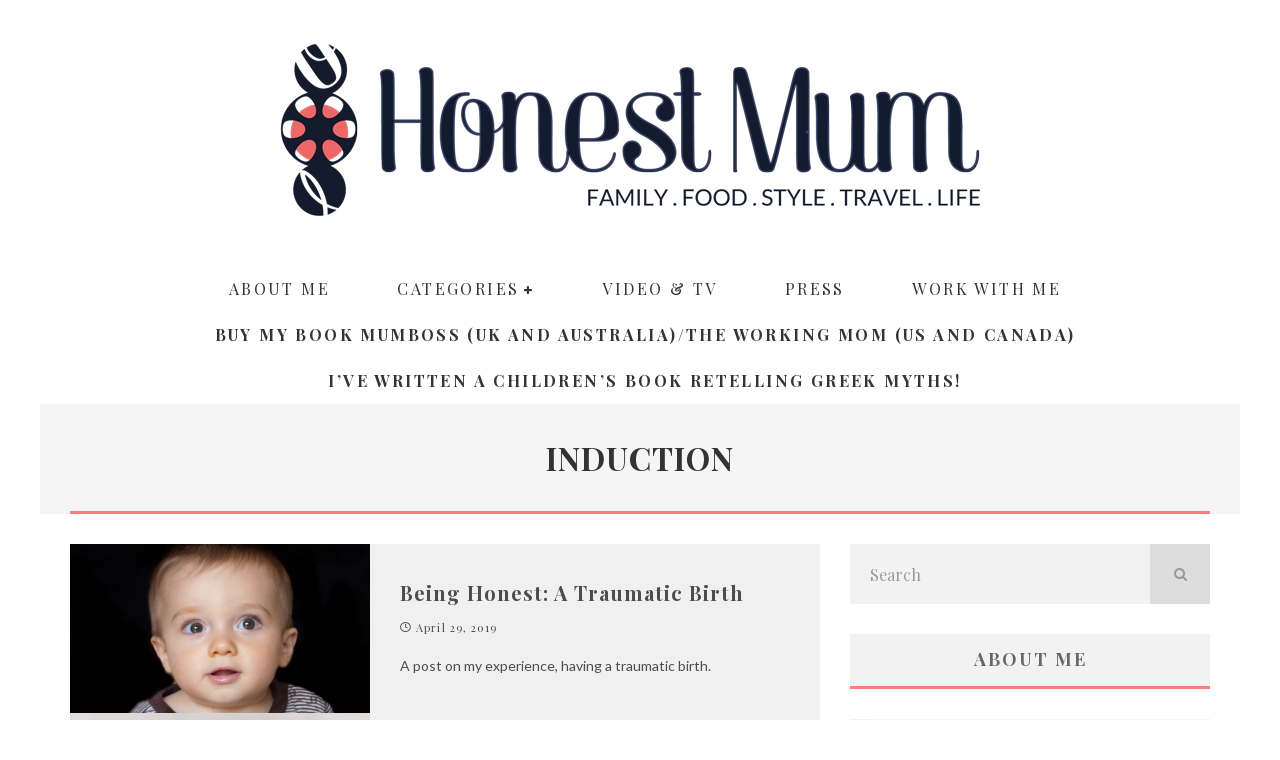

--- FILE ---
content_type: text/html; charset=UTF-8
request_url: https://honestmum.com/tag/induction/
body_size: 29919
content:
<!DOCTYPE html>
<html lang="en-US">
<head>
	<meta charset="UTF-8">
			<meta name="viewport" content="width=device-width, height=device-height, initial-scale=1.0, minimum-scale=1.0">
	
	<link rel="profile" href="https://gmpg.org/xfn/11">
	<meta name='robots' content='index, follow, max-image-preview:large, max-snippet:-1, max-video-preview:-1' />

	<!-- This site is optimized with the Yoast SEO plugin v26.8 - https://yoast.com/product/yoast-seo-wordpress/ -->
	<title>induction Archives - Honest Mum</title>
	<link rel="canonical" href="https://honestmum.com/tag/induction/" />
	<meta name="twitter:card" content="summary_large_image" />
	<meta name="twitter:title" content="induction Archives - Honest Mum" />
	<meta name="twitter:site" content="@HonestMummy" />
	<script data-jetpack-boost="ignore" type="application/ld+json" class="yoast-schema-graph">{"@context":"https://schema.org","@graph":[{"@type":"CollectionPage","@id":"https://honestmum.com/tag/induction/","url":"https://honestmum.com/tag/induction/","name":"induction Archives - Honest Mum","isPartOf":{"@id":"https://honestmum.com/#website"},"primaryImageOfPage":{"@id":"https://honestmum.com/tag/induction/#primaryimage"},"image":{"@id":"https://honestmum.com/tag/induction/#primaryimage"},"thumbnailUrl":"https://honestmum.com/wp-content/uploads/2015/08/rsz_img_4509.jpg","breadcrumb":{"@id":"https://honestmum.com/tag/induction/#breadcrumb"},"inLanguage":"en-US"},{"@type":"ImageObject","inLanguage":"en-US","@id":"https://honestmum.com/tag/induction/#primaryimage","url":"https://honestmum.com/wp-content/uploads/2015/08/rsz_img_4509.jpg","contentUrl":"https://honestmum.com/wp-content/uploads/2015/08/rsz_img_4509.jpg","width":"2000","height":"1125","caption":"baby"},{"@type":"BreadcrumbList","@id":"https://honestmum.com/tag/induction/#breadcrumb","itemListElement":[{"@type":"ListItem","position":1,"name":"Home","item":"https://honestmum.com/"},{"@type":"ListItem","position":2,"name":"induction"}]},{"@type":"WebSite","@id":"https://honestmum.com/#website","url":"https://honestmum.com/","name":"Honest Mum","description":"award winning parenting and lifestyle blog","publisher":{"@id":"https://honestmum.com/#organization"},"potentialAction":[{"@type":"SearchAction","target":{"@type":"EntryPoint","urlTemplate":"https://honestmum.com/?s={search_term_string}"},"query-input":{"@type":"PropertyValueSpecification","valueRequired":true,"valueName":"search_term_string"}}],"inLanguage":"en-US"},{"@type":"Organization","@id":"https://honestmum.com/#organization","name":"HonestMum","url":"https://honestmum.com/","logo":{"@type":"ImageObject","inLanguage":"en-US","@id":"https://honestmum.com/#/schema/logo/image/","url":"https://honestmum.com/wp-content/uploads/2016/09/HM_Logo_FINAL_transparency-no-border-1400_no-R.png","contentUrl":"https://honestmum.com/wp-content/uploads/2016/09/HM_Logo_FINAL_transparency-no-border-1400_no-R.png","width":1400,"height":346,"caption":"HonestMum"},"image":{"@id":"https://honestmum.com/#/schema/logo/image/"},"sameAs":["https://www.facebook.com/honestmum","https://x.com/HonestMummy"]}]}</script>
	<!-- / Yoast SEO plugin. -->


<link rel='dns-prefetch' href='//static.addtoany.com' />
<link rel='dns-prefetch' href='//www.googletagmanager.com' />
<link rel='dns-prefetch' href='//stats.wp.com' />
<link rel='dns-prefetch' href='//fonts.googleapis.com' />
<link rel='preconnect' href='//c0.wp.com' />
<link rel="alternate" type="application/rss+xml" title="Honest Mum &raquo; Feed" href="https://honestmum.com/feed/" />
<link rel="alternate" type="application/rss+xml" title="Honest Mum &raquo; Comments Feed" href="https://honestmum.com/comments/feed/" />
<link rel="alternate" type="application/rss+xml" title="Honest Mum &raquo; induction Tag Feed" href="https://honestmum.com/tag/induction/feed/" />
<link rel='stylesheet' id='all-css-4adcedd78f73c22814f0461f8698146d' href='https://honestmum.com/wp-content/boost-cache/static/d001cb5244.min.css' type='text/css' media='all' />
<style id='valenti-style-inline-css'>
body{ color:#808080}.entry-content h1, .entry-content h2, .entry-content h3, .entry-content h4, .entry-content h5, .entry-content h6{ color:#4d4d4d}.link-color-wrap a, .block-wrap-code .block a{ color:#ed6766}.link-color-wrap a:hover, .block-wrap-code .block a:hover{ color:#ed9e9e}body{font-family:'Lato',sans-serif;font-size:14px;font-weight:400;line-height:1.666;text-transform:none;}.excerpt{font-family:'Lato',sans-serif;font-size:14px;font-weight:400;line-height:1.666;text-transform:none;}.preview-thumbnail .title, .preview-review .title{font-family:'Playfair Display',serif;font-size:14px;font-weight:700;line-height:1.3;text-transform:none;}.byline{font-family:'Playfair Display',serif;font-size:11px;font-weight:400;letter-spacing:0.1em;line-height:1.3;text-transform:none;}.hero-meta .byline{font-family:'Playfair Display',serif;font-size:11px;font-weight:400;letter-spacing:0.05em;line-height:1.3;text-transform:none;}.tipi-button{font-family:'Playfair Display',serif;font-size:14px;font-weight:700;letter-spacing:0.1em;text-transform:uppercase;}.secondary-menu-wrap, .secondary-menu-wrap .sub-menu a:not(.tipi-button){font-family:'Playfair Display',serif;font-size:14px;font-weight:700;letter-spacing:0.1em;line-height:1;text-transform:uppercase;}.footer-menu{font-family:'Playfair Display',serif;font-size:12px;font-weight:400;line-height:1;text-transform:none;}.site-footer .textwidget{font-family:'Lato',sans-serif;font-size:12px;font-weight:400;line-height:1.666;text-transform:none;}.copyright{font-family:'Lato',sans-serif;font-size:12px;font-weight:400;line-height:1;text-transform:none;}.preview-slider.title-s .title{font-family:'Playfair Display',serif;font-size:14px;font-weight:700;letter-spacing:0.04em;line-height:1.4;text-transform:uppercase;}.preview-slider.title-m .title{font-family:'Playfair Display',serif;font-size:14px;font-weight:700;letter-spacing:0.04em;line-height:1.4;text-transform:uppercase;}.preview-slider.title-l .title{font-family:'Playfair Display',serif;font-size:14px;font-weight:700;letter-spacing:0.04em;line-height:1.4;text-transform:uppercase;}.preview-slider.title-xl .title{font-family:'Playfair Display',serif;font-size:14px;font-weight:700;letter-spacing:0.04em;line-height:1.4;text-transform:uppercase;}.preview-grid.title-xs .title{font-family:'Playfair Display',serif;font-size:14px;font-weight:700;letter-spacing:0.04em;line-height:1.4;text-transform:uppercase;}.preview-grid.title-s .title{font-family:'Playfair Display',serif;font-size:14px;font-weight:700;letter-spacing:0.04em;line-height:1.4;text-transform:uppercase;}.preview-grid.title-m .title{font-family:'Playfair Display',serif;font-size:14px;font-weight:700;letter-spacing:0.04em;line-height:1.4;text-transform:uppercase;}.preview-grid.title-l .title{font-family:'Playfair Display',serif;font-size:14px;font-weight:700;letter-spacing:0.04em;line-height:1.4;text-transform:uppercase;}.preview-classic .title{font-family:'Playfair Display',serif;font-size:14px;font-weight:400;letter-spacing:0.05em;line-height:1.3;text-transform:none;}.preview-2 .title{font-family:'Playfair Display',serif;font-size:14px;font-weight:400;letter-spacing:0.05em;line-height:1.3;text-transform:none;}.entry-content blockquote, .entry-content blockquote p{font-family:'Playfair Display',serif;font-size:18px;font-weight:400;line-height:1.5;text-transform:none;}.hero-wrap .caption, .gallery-block__wrap .caption, figcaption{font-family:'Lato',sans-serif;font-size:10px;font-weight:400;line-height:1.2;text-transform:none;}.main-navigation .horizontal-menu > li > a{font-family:'Playfair Display',serif;font-size:14px;font-weight:400;letter-spacing:0.15em;line-height:1;text-transform:uppercase;}.sub-menu a:not(.tipi-button){font-family:'Playfair Display',serif;font-size:14px;font-weight:400;letter-spacing:0.13em;line-height:1.6;text-transform:uppercase;}.hero-meta.tipi-s-typo .title{font-family:'Playfair Display',serif;font-size:18px;font-weight:700;line-height:1.3;text-transform:none;}.hero-meta.tipi-m-typo .title{font-family:'Playfair Display',serif;font-size:18px;font-weight:700;line-height:1.3;text-transform:uppercase;}.hero-meta.tipi-l-typo .title{font-family:'Playfair Display',serif;font-size:18px;font-weight:700;line-height:1.3;text-transform:uppercase;}.entry-content h2{font-family:'Playfair Display',serif;font-size:18px;font-weight:700;line-height:1.3;text-transform:none;}.entry-content h3{font-family:'Playfair Display',serif;font-size:14px;font-weight:700;line-height:1.3;text-transform:none;}.entry-content h4{font-family:'Playfair Display',serif;font-size:14px;font-weight:700;line-height:1.3;text-transform:none;}.entry-content h5{font-family:'Playfair Display',serif;font-size:14px;font-weight:700;letter-spacing:0.1em;line-height:1.3;text-transform:uppercase;}.widget-title{font-family:'Playfair Display',serif;font-size:14px;font-weight:700;letter-spacing:0.1em;line-height:1.3;text-transform:uppercase;}.block-title-wrap .title{font-family:'Playfair Display',serif;font-size:16px;font-weight:700;letter-spacing:0.16em;line-height:1.8;text-transform:uppercase;}.block-subtitle{font-family:'Lato',sans-serif;font-size:15px;font-weight:700;letter-spacing:0.1em;line-height:1.3;text-transform:none;}.preview-classic { padding-bottom: 0px; }.block-wrap-classic .block ~ .block { padding-top: 0px; }.preview-thumbnail { padding-bottom: 0px; }.block-title-inner{ border-bottom:3px solid #161616;}.site-footer > .bg-area{ border-top:20px solid #333333;}.split-1:not(.preview-thumbnail) .mask {
		-webkit-flex: 0 0 40%;
		-ms-flex: 0 0 40%;
		flex: 0 0 40%;
		width: 40%;
	}.footer-lower {
		padding-top: 30px;
		padding-bottom: 30px;
	}.footer-widget-wrap {
		padding-top: 45px;
		padding-bottom: 45px;
	}.main-menu > li > a {
		padding-top: 15px;
		padding-bottom: 15px;
	}.main-navigation .main-nav-wrap > .menu-icons a{padding-left:10px;}.main-navigation .main-nav-wrap > .menu-icons a{padding-right:10px;}.main-navigation .main-nav-wrap > .menu-icons {margin-right:-10px;}.main-navigation .main-nav-wrap .menu-icons > li > a {font-size:18px;}.secondary-menu-wrap .menu-icons a{padding-left:10px;}.secondary-menu-wrap .menu-icons a{padding-right:10px;}.secondary-menu-wrap .menu-icons {margin-right:-10px;}.secondary-menu-wrap .menu-icons > li > a {font-size:16px;}.accent--color, .bbp-submit-wrapper button, .bbp-submit-wrapper button:visited, .buddypress .cb-cat-header .title a, .woocommerce .star-rating:before, .woocommerce-page .star-rating:before, .woocommerce .star-rating span, .woocommerce-page .star-rating span, .woocommerce .stars a {
		color:#fd7d7d;
	}.bbp-submit-wrapper button, #buddypress button:hover, #buddypress a.button:hover, #buddypress a.button:focus, #buddypress input[type=submit]:hover, #buddypress input[type=button]:hover, #buddypress input[type=reset]:hover, #buddypress ul.button-nav li a:hover, #buddypress ul.button-nav li.current a, #buddypress div.generic-button a:hover, #buddypress .comment-reply-link:hover, #buddypress .activity-list li.load-more:hover, #buddypress #groups-list .generic-button a:hover {
		border-color: #fd7d7d;
	}.sidebar-widget .widget-title, .cb-cat-header, .site-footer .footer-widget-area .widget-title span, #wp-calendar caption, #buddypress #members-list .cb-member-list-box .item .item-title, #buddypress div.item-list-tabs ul li.selected, #buddypress div.item-list-tabs ul li.current, #buddypress .item-list-tabs ul li:hover, .woocommerce div.product .woocommerce-tabs ul.tabs li.active,
	.author-page-box {
		border-bottom-color: #fd7d7d ;
	}.cb-highlight, #buddypress button:hover, #buddypress a.button:hover, #buddypress a.button:focus, #buddypress input[type=submit]:hover, #buddypress input[type=button]:hover, #buddypress input[type=reset]:hover, #buddypress ul.button-nav li a:hover, #buddypress ul.button-nav li.current a, #buddypress div.generic-button a:hover, #buddypress .comment-reply-link:hover, #buddypress .activity-list li.load-more:hover, #buddypress #groups-list .generic-button a:hover {
		background-color: #fd7d7d;
	}.font-b { font-family: 'Lato',sans-serif; }h1, h2, h3, h4, h5, h6, .font-h, #bbp-user-navigation, .product_meta, .price, .woocommerce-review-link, .cart_item, .cart-collaterals .cart_totals th { font-family: 'Playfair Display',serif }.site-mob-header:not(.site-mob-header-11) .header-padding .logo-main-wrap, .site-mob-header:not(.site-mob-header-11) .header-padding .icons-wrap a, .site-mob-header-11 .header-padding {
		padding-top: 10px;
		padding-bottom: 10px;
	}.site-header .header-padding {
		padding-top: 30px;
		padding-bottom: 50px;
	}.site-header .bg-area{background-color: #ffffff;}.site-header .background{background-position: center center;}.site-header,.site-header a{color: #999999;}.site-footer .bg-area{background-color: #1c1d1e;}.site-footer .background{background-position: center center;}.site-footer,.site-footer a{color: #e5e5e5;}.footer-widget-area{background-color: #ffffff;}.footer-widget-area{background-position: center center;}.footer-widget-area,.footer-widget-area a{color: #e5e5e5;}.preview-slider.tile-overlay--1:after, .preview-slider.tile-overlay--2 .meta:after { opacity: 0.25; }.preview-grid.tile-overlay--1:after, .preview-grid.tile-overlay--2 .meta:after { opacity: 0.2; }.main-navigation-border { border-bottom-color: #161616; }@media only screen and (min-width: 481px) {.slider-spacing { margin-right: 3px;}.block-wrap-slider .slider { padding-top: 3px;}}@media only screen and (min-width: 768px) {.preview-slider.tile-overlay--1:hover:after, .preview-slider.tile-overlay--2.tile-overlay--gradient:hover:after, .preview-slider.tile-overlay--2:hover .meta:after { opacity: 0.75 ; }.preview-grid.tile-overlay--1:hover:after, .preview-grid.tile-overlay--2.tile-overlay--gradient:hover:after, .preview-grid.tile-overlay--2:hover .meta:after { opacity: 0.3 ; }}@media only screen and (min-width: 1020px) {body{font-size:16px;}.hero-meta .byline{font-size:14px;}.tipi-button{font-size:12px;}.secondary-menu-wrap, .secondary-menu-wrap .sub-menu a:not(.tipi-button){font-size:12px;}.preview-slider.title-s .title{font-size:16px;}.preview-slider.title-m .title{font-size:20px;}.preview-slider.title-l .title{font-size:30px;}.preview-slider.title-xl .title{font-size:40px;}.preview-grid.title-xs .title{font-size:16px;}.preview-grid.title-s .title{font-size:20px;}.preview-grid.title-m .title{font-size:32px;}.preview-grid.title-l .title{font-size:38px;}.preview-classic .title{font-size:22px;}.preview-2 .title{font-size:26px;}.entry-content blockquote, .entry-content blockquote p{font-size:26px;}.main-navigation .horizontal-menu > li > a{font-size:16px;}.hero-meta.tipi-s-typo .title{font-size:28px;}.hero-meta.tipi-m-typo .title{font-size:40px;}.hero-meta.tipi-l-typo .title{font-size:50px;}.entry-content h2{font-size:30px;}.entry-content h3{font-size:24px;}.entry-content h4{font-size:20px;}.entry-content h5{font-size:18px;}.widget-title{font-size:20px;}.block-title-wrap .title{font-size:22px;}}@media only screen and (min-width: 1200px) {.site {}}.horizontal-menu {
    max-width:900px;
} 

.horizontal-menu>li {
    margin: 0 auto;
}  

.main-navigation .horizontal-menu > li > a:hover {
    color: #ffffff;
}

.mob-menu-wrap .vertical-menu li {
    font-family: 'Playfair Display';
    text-transform: uppercase;
}

.preview-2 .title, .preview-classic .title {
    font-weight:700;
    font-size:20px;
}

.hero-meta.tipi-m-typo .title {
    text-transform: none;
}

.title-cut-bl .hero-wrap .meta {
    padding-left: 25px;
}

.page .hero-meta.tipi-m-typo .title {
    padding-top:23px;
    padding-bottom:23px;
    border-bottom: solid 3px #ed6766;
    text-transform: uppercase;
    background-color: #f2f2f2;
    font-size:26px;
}

.post .hero-meta.tipi-m-typo .title {
    font-size:34px;
}

.block-archive-skin-11 .preview-classic, .block-archive-skin-11 .preview-thumbnail, .block-skin-11 .preview-classic, .block-skin-11 .preview-thumbnail {
background-color: #f0f0f0;
}

.block-archive-skin-11 .preview-classic a:hover, .block-archive-skin-11 .preview-thumbnail a:hover, .block-skin-11 .preview-classic a:hover, .block-skin-11 .preview-thumbnail a:hover {
text-decoration: underline;
}

.site-footer .footer-widget-area .widget-title span {color: #666666;}

 /*
#cb-footer, #cb-footer #cb-widgets {
   background-color: #1c1d1e !important;
}

#cb-copyright {
   font-size: 12px !important;
}
  
  
  #cb-nav-bar.cb-light-menu {
    background-color: #ffffff;
  }
  
  #cb-footer {
    background-color: #ffffff;
    border-top: 5px solid #ed6766;
}
#cb-footer #cb-widgets {
    background-color: #ffffff;
    overflow: hidden;
}

#cb-footer .cb-fw {
    border-right: 0px solid #ffffff;
    border-left: 0px solid #ffffff;
}

#cb-footer #cb-widgets .cb-footer-widget-title {
    color: #000000;
}

*/

.cb-light-blog .cb-module-block .cb-post-title a {
    font-weight:700;
}

.textwidget p {
    line-height: 1.65;
}

.buy-my-book, #menu-item-59233 a {
    font-weight: 700 !important; 
}

.buy-my-book, #menu-item-94358 a {
    font-weight: 700 !important; 
}

@media screen and (max-width: 750px) {
  .hide-on-mobile {
    visibility: hidden;
    display: none;
  }
}

/*# sourceURL=valenti-style-inline-css */
</style>
<style id='easy-social-share-buttons-inline-css'>
.essb_links .essb_link_mastodon { --essb-network: #6364ff;}
/*# sourceURL=easy-social-share-buttons-inline-css */
</style>
<style id='wp-img-auto-sizes-contain-inline-css'>
img:is([sizes=auto i],[sizes^="auto," i]){contain-intrinsic-size:3000px 1500px}
/*# sourceURL=wp-img-auto-sizes-contain-inline-css */
</style>
<style id='wp-emoji-styles-inline-css'>

	img.wp-smiley, img.emoji {
		display: inline !important;
		border: none !important;
		box-shadow: none !important;
		height: 1em !important;
		width: 1em !important;
		margin: 0 0.07em !important;
		vertical-align: -0.1em !important;
		background: none !important;
		padding: 0 !important;
	}
/*# sourceURL=wp-emoji-styles-inline-css */
</style>
<style id='wp-block-library-inline-css'>
:root{--wp-block-synced-color:#7a00df;--wp-block-synced-color--rgb:122,0,223;--wp-bound-block-color:var(--wp-block-synced-color);--wp-editor-canvas-background:#ddd;--wp-admin-theme-color:#007cba;--wp-admin-theme-color--rgb:0,124,186;--wp-admin-theme-color-darker-10:#006ba1;--wp-admin-theme-color-darker-10--rgb:0,107,160.5;--wp-admin-theme-color-darker-20:#005a87;--wp-admin-theme-color-darker-20--rgb:0,90,135;--wp-admin-border-width-focus:2px}@media (min-resolution:192dpi){:root{--wp-admin-border-width-focus:1.5px}}.wp-element-button{cursor:pointer}:root .has-very-light-gray-background-color{background-color:#eee}:root .has-very-dark-gray-background-color{background-color:#313131}:root .has-very-light-gray-color{color:#eee}:root .has-very-dark-gray-color{color:#313131}:root .has-vivid-green-cyan-to-vivid-cyan-blue-gradient-background{background:linear-gradient(135deg,#00d084,#0693e3)}:root .has-purple-crush-gradient-background{background:linear-gradient(135deg,#34e2e4,#4721fb 50%,#ab1dfe)}:root .has-hazy-dawn-gradient-background{background:linear-gradient(135deg,#faaca8,#dad0ec)}:root .has-subdued-olive-gradient-background{background:linear-gradient(135deg,#fafae1,#67a671)}:root .has-atomic-cream-gradient-background{background:linear-gradient(135deg,#fdd79a,#004a59)}:root .has-nightshade-gradient-background{background:linear-gradient(135deg,#330968,#31cdcf)}:root .has-midnight-gradient-background{background:linear-gradient(135deg,#020381,#2874fc)}:root{--wp--preset--font-size--normal:16px;--wp--preset--font-size--huge:42px}.has-regular-font-size{font-size:1em}.has-larger-font-size{font-size:2.625em}.has-normal-font-size{font-size:var(--wp--preset--font-size--normal)}.has-huge-font-size{font-size:var(--wp--preset--font-size--huge)}.has-text-align-center{text-align:center}.has-text-align-left{text-align:left}.has-text-align-right{text-align:right}.has-fit-text{white-space:nowrap!important}#end-resizable-editor-section{display:none}.aligncenter{clear:both}.items-justified-left{justify-content:flex-start}.items-justified-center{justify-content:center}.items-justified-right{justify-content:flex-end}.items-justified-space-between{justify-content:space-between}.screen-reader-text{border:0;clip-path:inset(50%);height:1px;margin:-1px;overflow:hidden;padding:0;position:absolute;width:1px;word-wrap:normal!important}.screen-reader-text:focus{background-color:#ddd;clip-path:none;color:#444;display:block;font-size:1em;height:auto;left:5px;line-height:normal;padding:15px 23px 14px;text-decoration:none;top:5px;width:auto;z-index:100000}html :where(.has-border-color){border-style:solid}html :where([style*=border-top-color]){border-top-style:solid}html :where([style*=border-right-color]){border-right-style:solid}html :where([style*=border-bottom-color]){border-bottom-style:solid}html :where([style*=border-left-color]){border-left-style:solid}html :where([style*=border-width]){border-style:solid}html :where([style*=border-top-width]){border-top-style:solid}html :where([style*=border-right-width]){border-right-style:solid}html :where([style*=border-bottom-width]){border-bottom-style:solid}html :where([style*=border-left-width]){border-left-style:solid}html :where(img[class*=wp-image-]){height:auto;max-width:100%}:where(figure){margin:0 0 1em}html :where(.is-position-sticky){--wp-admin--admin-bar--position-offset:var(--wp-admin--admin-bar--height,0px)}@media screen and (max-width:600px){html :where(.is-position-sticky){--wp-admin--admin-bar--position-offset:0px}}

/*# sourceURL=wp-block-library-inline-css */
</style><link rel='stylesheet' id='all-css-919a69826da78328328b57dbb38ef7b9' href='https://honestmum.com/wp-content/boost-cache/static/ae7ef2a1a4.min.css' type='text/css' media='all' />
<style id='global-styles-inline-css'>
:root{--wp--preset--aspect-ratio--square: 1;--wp--preset--aspect-ratio--4-3: 4/3;--wp--preset--aspect-ratio--3-4: 3/4;--wp--preset--aspect-ratio--3-2: 3/2;--wp--preset--aspect-ratio--2-3: 2/3;--wp--preset--aspect-ratio--16-9: 16/9;--wp--preset--aspect-ratio--9-16: 9/16;--wp--preset--color--black: #000000;--wp--preset--color--cyan-bluish-gray: #abb8c3;--wp--preset--color--white: #ffffff;--wp--preset--color--pale-pink: #f78da7;--wp--preset--color--vivid-red: #cf2e2e;--wp--preset--color--luminous-vivid-orange: #ff6900;--wp--preset--color--luminous-vivid-amber: #fcb900;--wp--preset--color--light-green-cyan: #7bdcb5;--wp--preset--color--vivid-green-cyan: #00d084;--wp--preset--color--pale-cyan-blue: #8ed1fc;--wp--preset--color--vivid-cyan-blue: #0693e3;--wp--preset--color--vivid-purple: #9b51e0;--wp--preset--gradient--vivid-cyan-blue-to-vivid-purple: linear-gradient(135deg,rgb(6,147,227) 0%,rgb(155,81,224) 100%);--wp--preset--gradient--light-green-cyan-to-vivid-green-cyan: linear-gradient(135deg,rgb(122,220,180) 0%,rgb(0,208,130) 100%);--wp--preset--gradient--luminous-vivid-amber-to-luminous-vivid-orange: linear-gradient(135deg,rgb(252,185,0) 0%,rgb(255,105,0) 100%);--wp--preset--gradient--luminous-vivid-orange-to-vivid-red: linear-gradient(135deg,rgb(255,105,0) 0%,rgb(207,46,46) 100%);--wp--preset--gradient--very-light-gray-to-cyan-bluish-gray: linear-gradient(135deg,rgb(238,238,238) 0%,rgb(169,184,195) 100%);--wp--preset--gradient--cool-to-warm-spectrum: linear-gradient(135deg,rgb(74,234,220) 0%,rgb(151,120,209) 20%,rgb(207,42,186) 40%,rgb(238,44,130) 60%,rgb(251,105,98) 80%,rgb(254,248,76) 100%);--wp--preset--gradient--blush-light-purple: linear-gradient(135deg,rgb(255,206,236) 0%,rgb(152,150,240) 100%);--wp--preset--gradient--blush-bordeaux: linear-gradient(135deg,rgb(254,205,165) 0%,rgb(254,45,45) 50%,rgb(107,0,62) 100%);--wp--preset--gradient--luminous-dusk: linear-gradient(135deg,rgb(255,203,112) 0%,rgb(199,81,192) 50%,rgb(65,88,208) 100%);--wp--preset--gradient--pale-ocean: linear-gradient(135deg,rgb(255,245,203) 0%,rgb(182,227,212) 50%,rgb(51,167,181) 100%);--wp--preset--gradient--electric-grass: linear-gradient(135deg,rgb(202,248,128) 0%,rgb(113,206,126) 100%);--wp--preset--gradient--midnight: linear-gradient(135deg,rgb(2,3,129) 0%,rgb(40,116,252) 100%);--wp--preset--font-size--small: 13px;--wp--preset--font-size--medium: 20px;--wp--preset--font-size--large: 36px;--wp--preset--font-size--x-large: 42px;--wp--preset--spacing--20: 0.44rem;--wp--preset--spacing--30: 0.67rem;--wp--preset--spacing--40: 1rem;--wp--preset--spacing--50: 1.5rem;--wp--preset--spacing--60: 2.25rem;--wp--preset--spacing--70: 3.38rem;--wp--preset--spacing--80: 5.06rem;--wp--preset--shadow--natural: 6px 6px 9px rgba(0, 0, 0, 0.2);--wp--preset--shadow--deep: 12px 12px 50px rgba(0, 0, 0, 0.4);--wp--preset--shadow--sharp: 6px 6px 0px rgba(0, 0, 0, 0.2);--wp--preset--shadow--outlined: 6px 6px 0px -3px rgb(255, 255, 255), 6px 6px rgb(0, 0, 0);--wp--preset--shadow--crisp: 6px 6px 0px rgb(0, 0, 0);}:where(.is-layout-flex){gap: 0.5em;}:where(.is-layout-grid){gap: 0.5em;}body .is-layout-flex{display: flex;}.is-layout-flex{flex-wrap: wrap;align-items: center;}.is-layout-flex > :is(*, div){margin: 0;}body .is-layout-grid{display: grid;}.is-layout-grid > :is(*, div){margin: 0;}:where(.wp-block-columns.is-layout-flex){gap: 2em;}:where(.wp-block-columns.is-layout-grid){gap: 2em;}:where(.wp-block-post-template.is-layout-flex){gap: 1.25em;}:where(.wp-block-post-template.is-layout-grid){gap: 1.25em;}.has-black-color{color: var(--wp--preset--color--black) !important;}.has-cyan-bluish-gray-color{color: var(--wp--preset--color--cyan-bluish-gray) !important;}.has-white-color{color: var(--wp--preset--color--white) !important;}.has-pale-pink-color{color: var(--wp--preset--color--pale-pink) !important;}.has-vivid-red-color{color: var(--wp--preset--color--vivid-red) !important;}.has-luminous-vivid-orange-color{color: var(--wp--preset--color--luminous-vivid-orange) !important;}.has-luminous-vivid-amber-color{color: var(--wp--preset--color--luminous-vivid-amber) !important;}.has-light-green-cyan-color{color: var(--wp--preset--color--light-green-cyan) !important;}.has-vivid-green-cyan-color{color: var(--wp--preset--color--vivid-green-cyan) !important;}.has-pale-cyan-blue-color{color: var(--wp--preset--color--pale-cyan-blue) !important;}.has-vivid-cyan-blue-color{color: var(--wp--preset--color--vivid-cyan-blue) !important;}.has-vivid-purple-color{color: var(--wp--preset--color--vivid-purple) !important;}.has-black-background-color{background-color: var(--wp--preset--color--black) !important;}.has-cyan-bluish-gray-background-color{background-color: var(--wp--preset--color--cyan-bluish-gray) !important;}.has-white-background-color{background-color: var(--wp--preset--color--white) !important;}.has-pale-pink-background-color{background-color: var(--wp--preset--color--pale-pink) !important;}.has-vivid-red-background-color{background-color: var(--wp--preset--color--vivid-red) !important;}.has-luminous-vivid-orange-background-color{background-color: var(--wp--preset--color--luminous-vivid-orange) !important;}.has-luminous-vivid-amber-background-color{background-color: var(--wp--preset--color--luminous-vivid-amber) !important;}.has-light-green-cyan-background-color{background-color: var(--wp--preset--color--light-green-cyan) !important;}.has-vivid-green-cyan-background-color{background-color: var(--wp--preset--color--vivid-green-cyan) !important;}.has-pale-cyan-blue-background-color{background-color: var(--wp--preset--color--pale-cyan-blue) !important;}.has-vivid-cyan-blue-background-color{background-color: var(--wp--preset--color--vivid-cyan-blue) !important;}.has-vivid-purple-background-color{background-color: var(--wp--preset--color--vivid-purple) !important;}.has-black-border-color{border-color: var(--wp--preset--color--black) !important;}.has-cyan-bluish-gray-border-color{border-color: var(--wp--preset--color--cyan-bluish-gray) !important;}.has-white-border-color{border-color: var(--wp--preset--color--white) !important;}.has-pale-pink-border-color{border-color: var(--wp--preset--color--pale-pink) !important;}.has-vivid-red-border-color{border-color: var(--wp--preset--color--vivid-red) !important;}.has-luminous-vivid-orange-border-color{border-color: var(--wp--preset--color--luminous-vivid-orange) !important;}.has-luminous-vivid-amber-border-color{border-color: var(--wp--preset--color--luminous-vivid-amber) !important;}.has-light-green-cyan-border-color{border-color: var(--wp--preset--color--light-green-cyan) !important;}.has-vivid-green-cyan-border-color{border-color: var(--wp--preset--color--vivid-green-cyan) !important;}.has-pale-cyan-blue-border-color{border-color: var(--wp--preset--color--pale-cyan-blue) !important;}.has-vivid-cyan-blue-border-color{border-color: var(--wp--preset--color--vivid-cyan-blue) !important;}.has-vivid-purple-border-color{border-color: var(--wp--preset--color--vivid-purple) !important;}.has-vivid-cyan-blue-to-vivid-purple-gradient-background{background: var(--wp--preset--gradient--vivid-cyan-blue-to-vivid-purple) !important;}.has-light-green-cyan-to-vivid-green-cyan-gradient-background{background: var(--wp--preset--gradient--light-green-cyan-to-vivid-green-cyan) !important;}.has-luminous-vivid-amber-to-luminous-vivid-orange-gradient-background{background: var(--wp--preset--gradient--luminous-vivid-amber-to-luminous-vivid-orange) !important;}.has-luminous-vivid-orange-to-vivid-red-gradient-background{background: var(--wp--preset--gradient--luminous-vivid-orange-to-vivid-red) !important;}.has-very-light-gray-to-cyan-bluish-gray-gradient-background{background: var(--wp--preset--gradient--very-light-gray-to-cyan-bluish-gray) !important;}.has-cool-to-warm-spectrum-gradient-background{background: var(--wp--preset--gradient--cool-to-warm-spectrum) !important;}.has-blush-light-purple-gradient-background{background: var(--wp--preset--gradient--blush-light-purple) !important;}.has-blush-bordeaux-gradient-background{background: var(--wp--preset--gradient--blush-bordeaux) !important;}.has-luminous-dusk-gradient-background{background: var(--wp--preset--gradient--luminous-dusk) !important;}.has-pale-ocean-gradient-background{background: var(--wp--preset--gradient--pale-ocean) !important;}.has-electric-grass-gradient-background{background: var(--wp--preset--gradient--electric-grass) !important;}.has-midnight-gradient-background{background: var(--wp--preset--gradient--midnight) !important;}.has-small-font-size{font-size: var(--wp--preset--font-size--small) !important;}.has-medium-font-size{font-size: var(--wp--preset--font-size--medium) !important;}.has-large-font-size{font-size: var(--wp--preset--font-size--large) !important;}.has-x-large-font-size{font-size: var(--wp--preset--font-size--x-large) !important;}
/*# sourceURL=global-styles-inline-css */
</style>

<style id='classic-theme-styles-inline-css'>
/*! This file is auto-generated */
.wp-block-button__link{color:#fff;background-color:#32373c;border-radius:9999px;box-shadow:none;text-decoration:none;padding:calc(.667em + 2px) calc(1.333em + 2px);font-size:1.125em}.wp-block-file__button{background:#32373c;color:#fff;text-decoration:none}
/*# sourceURL=/wp-includes/css/classic-themes.min.css */
</style>
<link rel='stylesheet' id='valenti-fonts-css' href='https://fonts.googleapis.com/css?family=Playfair+Display%3A400%2C700%7CLato%3A400%2C700&#038;subset=greek%2Cgreek-ext&#038;display=swap' media='all' />





<!-- Google tag (gtag.js) snippet added by Site Kit -->
<!-- Google Analytics snippet added by Site Kit -->


<link rel="https://api.w.org/" href="https://honestmum.com/wp-json/" /><link rel="alternate" title="JSON" type="application/json" href="https://honestmum.com/wp-json/wp/v2/tags/341" /><link rel="EditURI" type="application/rsd+xml" title="RSD" href="https://honestmum.com/xmlrpc.php?rsd" />
<meta name="generator" content="Site Kit by Google 1.170.0" />		
			<style>img#wpstats{display:none}</style>
		<link rel="preload" type="font/woff2" as="font" href="https://honestmum.com/wp-content/themes/valenti/assets/css/valenti/valenti.woff2?o9cfvj" crossorigin><link rel="preload" type="font/woff2" as="font" href="https://honestmum.com/wp-content/themes/valenti/assets/css/fontawesome/webfonts/fa-regular-400.woff2?v=5.9.0" crossorigin><link rel="preload" type="font/woff2" as="font" href="https://honestmum.com/wp-content/themes/valenti/assets/css/fontawesome/webfonts/fa-solid-900.woff2?v=5.9.0" crossorigin><link rel="dns-prefetch" href="//fonts.googleapis.com"><link rel="preconnect" href="https://fonts.gstatic.com/" crossorigin><style id='valenti-logo-inline-css'>
@media only screen and (min-width: 1200px) {.logo-main img{ display:inline-block; width:700px; height:173px;}}
/*# sourceURL=valenti-logo-inline-css */
</style>
<style id='valenti-mm-style-inline-css'>
.main-menu .mm-color.menu-item-12261 .block-title-wrap.block-title-border-2 .title, .main-menu .mm-color.menu-item-12261 .mm-51 .menu-wrap > .sub-menu > li > a
		{ border-color: #fd7d7d!important; }
			.main-menu-bar-color-1 .main-menu .mm-color.menu-item-12261.active > a,
			.main-menu-bar-color-1.mm-ani-0 .main-menu .mm-color.menu-item-12261:hover > a,
			.main-menu-bar-color-1 .main-menu .current-menu-item.menu-item-12261 > a,
			.main-menu-bar-color-1 .main-menu .current-post-ancestor.menu-item-12261 > a,
			.main-menu-bar-color-1 .main-menu .current-menu-ancestor.menu-item-12261 > a
			{ background: #fd7d7d; }.main-navigation .mm-color.menu-item-12261.mm-sb-left .sub-menu { background: #fd7d7d;}
.main-menu .mm-color.menu-item-22289 .block-title-wrap.block-title-border-2 .title, .main-menu .mm-color.menu-item-22289 .mm-51 .menu-wrap > .sub-menu > li > a
		{ border-color: #fd7d7d!important; }
			.main-menu-bar-color-1 .main-menu .mm-color.menu-item-22289.active > a,
			.main-menu-bar-color-1.mm-ani-0 .main-menu .mm-color.menu-item-22289:hover > a,
			.main-menu-bar-color-1 .main-menu .current-menu-item.menu-item-22289 > a,
			.main-menu-bar-color-1 .main-menu .current-post-ancestor.menu-item-22289 > a,
			.main-menu-bar-color-1 .main-menu .current-menu-ancestor.menu-item-22289 > a
			{ background: #fd7d7d; }.main-navigation .mm-color.menu-item-22289.mm-sb-left .sub-menu { background: #fd7d7d;}
.main-menu .mm-color.menu-item-28542 .block-title-wrap.block-title-border-2 .title, .main-menu .mm-color.menu-item-28542 .mm-51 .menu-wrap > .sub-menu > li > a
		{ border-color: #fd7d7d!important; }
			.main-menu-bar-color-1 .main-menu .mm-color.menu-item-28542.active > a,
			.main-menu-bar-color-1.mm-ani-0 .main-menu .mm-color.menu-item-28542:hover > a,
			.main-menu-bar-color-1 .main-menu .current-menu-item.menu-item-28542 > a,
			.main-menu-bar-color-1 .main-menu .current-post-ancestor.menu-item-28542 > a,
			.main-menu-bar-color-1 .main-menu .current-menu-ancestor.menu-item-28542 > a
			{ background: #fd7d7d; }.main-navigation .mm-color.menu-item-28542.mm-sb-left .sub-menu { background: #fd7d7d;}
.main-menu .mm-color.menu-item-18737 .block-title-wrap.block-title-border-2 .title, .main-menu .mm-color.menu-item-18737 .mm-51 .menu-wrap > .sub-menu > li > a
		{ border-color: #fd7d7d!important; }
			.main-menu-bar-color-1 .main-menu .mm-color.menu-item-18737.active > a,
			.main-menu-bar-color-1.mm-ani-0 .main-menu .mm-color.menu-item-18737:hover > a,
			.main-menu-bar-color-1 .main-menu .current-menu-item.menu-item-18737 > a,
			.main-menu-bar-color-1 .main-menu .current-post-ancestor.menu-item-18737 > a,
			.main-menu-bar-color-1 .main-menu .current-menu-ancestor.menu-item-18737 > a
			{ background: #fd7d7d; }.main-navigation .mm-color.menu-item-18737.mm-sb-left .sub-menu { background: #fd7d7d;}
.main-menu .mm-color.menu-item-19349 .block-title-wrap.block-title-border-2 .title, .main-menu .mm-color.menu-item-19349 .mm-51 .menu-wrap > .sub-menu > li > a
		{ border-color: #fd7d7d!important; }
			.main-menu-bar-color-1 .main-menu .mm-color.menu-item-19349.active > a,
			.main-menu-bar-color-1.mm-ani-0 .main-menu .mm-color.menu-item-19349:hover > a,
			.main-menu-bar-color-1 .main-menu .current-menu-item.menu-item-19349 > a,
			.main-menu-bar-color-1 .main-menu .current-post-ancestor.menu-item-19349 > a,
			.main-menu-bar-color-1 .main-menu .current-menu-ancestor.menu-item-19349 > a
			{ background: #fd7d7d; }.main-navigation .mm-color.menu-item-19349.mm-sb-left .sub-menu { background: #fd7d7d;}
.main-menu .mm-color.menu-item-59233 .block-title-wrap.block-title-border-2 .title, .main-menu .mm-color.menu-item-59233 .mm-51 .menu-wrap > .sub-menu > li > a
		{ border-color: #fd7d7d!important; }
			.main-menu-bar-color-1 .main-menu .mm-color.menu-item-59233.active > a,
			.main-menu-bar-color-1.mm-ani-0 .main-menu .mm-color.menu-item-59233:hover > a,
			.main-menu-bar-color-1 .main-menu .current-menu-item.menu-item-59233 > a,
			.main-menu-bar-color-1 .main-menu .current-post-ancestor.menu-item-59233 > a,
			.main-menu-bar-color-1 .main-menu .current-menu-ancestor.menu-item-59233 > a
			{ background: #fd7d7d; }.main-navigation .mm-color.menu-item-59233.mm-sb-left .sub-menu { background: #fd7d7d;}
.main-menu .mm-color.menu-item-94358 .block-title-wrap.block-title-border-2 .title, .main-menu .mm-color.menu-item-94358 .mm-51 .menu-wrap > .sub-menu > li > a
		{ border-color: #fd7d7d!important; }
			.main-menu-bar-color-1 .main-menu .mm-color.menu-item-94358.active > a,
			.main-menu-bar-color-1.mm-ani-0 .main-menu .mm-color.menu-item-94358:hover > a,
			.main-menu-bar-color-1 .main-menu .current-menu-item.menu-item-94358 > a,
			.main-menu-bar-color-1 .main-menu .current-post-ancestor.menu-item-94358 > a,
			.main-menu-bar-color-1 .main-menu .current-menu-ancestor.menu-item-94358 > a
			{ background: #fd7d7d; }.main-navigation .mm-color.menu-item-94358.mm-sb-left .sub-menu { background: #fd7d7d;}
/*# sourceURL=valenti-mm-style-inline-css */
</style>
</head>
<body data-rsssl=1 class="archive tag tag-induction tag-341 wp-theme-valenti wp-child-theme-valenti-child body-mob-header-3 site-mob-menu-a-4 site-mob-menu-1 mob-fi-tall header--style-3 mm-ani-3 modal-skin-2 essb-10.3">
			<div id="cb-outer-container" class="site">
		<header id="mobhead" class="site-header-block site-mob-header tipi-l-0 site-mob-header-3 sticky-menu-1 sticky-top site-skin-2 site-img-1"><div class="bg-area stickyable header-padding tipi-row tipi-vertical-c">
	<ul class="menu-left icons-wrap tipi-vertical-c">
		<li class="valenti-icon cb-icon-search cb-menu-icon vertical-c"><a href="#" data-title="Search" class="tipi-tip tipi-tip-b vertical-c modal-tr" data-type="search"><i class="valenti-i-search" aria-hidden="true"></i></a></li>	</ul>
	<ul class="menu-right icons-wrap tipi-vertical-c">
				<li class="valenti-icon vertical-c"><a href="#" class="mob-tr-open" data-target="slide-menu"><i class="valenti-i-menu" aria-hidden="true"></i></a></li>	</ul>
	<div class="background"></div></div>
</header><!-- .site-mob-header --><div id="mob-line" class="tipi-m-0"></div><div class="logo-main-wrap logo-mob-wrap site-mob-header-3-logo site-skin-1 tipi-m-0"><div class="logo logo-mobile"><a href="https://honestmum.com" data-pin-nopin="true"><img src="https://honestmum.com/wp-content/uploads/2016/09/HM_Logo_FINAL_transparency-no-border-700.png" srcset="https://honestmum.com/wp-content/uploads/2016/09/HM_Logo_FINAL_transparency-no-border-1400.png 2x" width="700" height="173"></a></div></div>		<div id="cb-container" class="site-inner container clearfix">
		<header id="masthead" class="site-header-block site-header clearfix site-header-3 header-skin-3 site-img-1 mm-skin-2 main-menu-skin-1 main-menu-width-3 main-menu-bar-color-2 logo-only-when-stuck main-menu-c"><div class="bg-area">
			<div class="logo-main-wrap tipi-flex-lcr header-padding tipi-vertical-c tipi-flex-eq-height logo-main-wrap-center side-spacing">
			<div class="logo-main-wrap header-padding tipi-all-c"><div class="logo logo-main"><a href="https://honestmum.com" data-pin-nopin="true"><img src="https://honestmum.com/wp-content/uploads/2016/09/HM_Logo_FINAL_transparency-no-border-700_no-R.png" srcset="https://honestmum.com/wp-content/uploads/2016/09/HM_Logo_FINAL_transparency-no-border-1400_no-R.png 2x" width="700" height="173" alt="Honest Mum. Family, food, style, travel, life."></a></div></div>					</div>
		<div class="background"></div></div>
</header><!-- .site-header --><div id="header-line"></div><nav id="cb-nav-bar" class="main-navigation cb-nav-bar-wrap nav-bar tipi-m-0-down clearfix mm-ani-3 mm-skin-2 main-menu-bar-color-1 wrap side-spacing sticky-top sticky-menu sticky-menu-1 logo-only-when-stuck main-menu-c">	<div class="site-skin-1 menu-bg-area">
		<div id="main-menu-wrap" class="main-menu-wrap cb-nav-bar-wrap clearfix font-h main-nav-wrap vertical-c  wrap">
			<div class="logo-menu-wrap logo-menu-wrap-placeholder"></div>			<ul id="menu-main-menu" class="main-menu nav cb-main main-nav main-nav clearfix tipi-flex horizontal-menu">
				<li id="menu-item-12261" class="menu-item menu-item-type-post_type menu-item-object-page dropper standard-drop mm-color menu-item-12261"><a href="https://honestmum.com/about/">About Me</a></li>
<li id="menu-item-22289" class="badges-menu-item menu-item menu-item-type-custom menu-item-object-custom menu-item-home menu-item-has-children dropper standard-drop mm-color menu-item-22289"><a href="https://honestmum.com">Categories</a><div class="menu mm-1" data-mm="1"><div class="menu-wrap menu-wrap-minus-10">
<ul class="sub-menu">
	<li id="menu-item-7184" class="menu-item menu-item-type-taxonomy menu-item-object-category dropper standard-drop mm-color menu-item-7184"><a href="https://honestmum.com/category/life/" class="block-more block-mm-init block-changer block-mm-changer" data-title="Life" data-url="https://honestmum.com/category/life/" data-count="1156" data-tid="1"  data-term="category">Life</a></li>
	<li id="menu-item-82217" class="menu-item menu-item-type-taxonomy menu-item-object-category dropper drop-it mm-color menu-item-82217"><a href="https://honestmum.com/category/food-drink/" class="block-more block-mm-init block-changer block-mm-changer" data-title="Food &amp; Drink" data-url="https://honestmum.com/category/food-drink/" data-count="287" data-tid="5456"  data-term="category">Food &amp; Drink</a></li>
	<li id="menu-item-94194" class="menu-item menu-item-type-taxonomy menu-item-object-category dropper drop-it mm-color menu-item-94194"><a href="https://honestmum.com/category/greek-myths/" class="block-more block-mm-init block-changer block-mm-changer" data-title="Greek Myths" data-url="https://honestmum.com/category/greek-myths/" data-count="3" data-tid="44326"  data-term="category">Greek Myths</a></li>
	<li id="menu-item-87660" class="menu-item menu-item-type-taxonomy menu-item-object-category dropper drop-it mm-color menu-item-87660"><a href="https://honestmum.com/category/travel/" class="block-more block-mm-init block-changer block-mm-changer" data-title="Travel" data-url="https://honestmum.com/category/travel/" data-count="151" data-tid="14354"  data-term="category">Travel</a></li>
	<li id="menu-item-28308" class="menu-item menu-item-type-taxonomy menu-item-object-category dropper standard-drop mm-color menu-item-28308"><a href="https://honestmum.com/category/style-2/" class="block-more block-mm-init block-changer block-mm-changer" data-title="Style" data-url="https://honestmum.com/category/style-2/" data-count="185" data-tid="5219"  data-term="category">Style</a></li>
	<li id="menu-item-93030" class="menu-item menu-item-type-taxonomy menu-item-object-category dropper drop-it mm-color menu-item-93030"><a href="https://honestmum.com/category/home-decor/" class="block-more block-mm-init block-changer block-mm-changer" data-title="Home Decor" data-url="https://honestmum.com/category/home-decor/" data-count="40" data-tid="14590"  data-term="category">Home Decor</a></li>
	<li id="menu-item-82216" class="menu-item menu-item-type-taxonomy menu-item-object-category dropper drop-it mm-color menu-item-82216"><a href="https://honestmum.com/category/wonderful-women/" class="block-more block-mm-init block-changer block-mm-changer" data-title="Wonderful Women" data-url="https://honestmum.com/category/wonderful-women/" data-count="242" data-tid="3886"  data-term="category">Wonderful Women Interviews</a></li>
	<li id="menu-item-42386" class="menu-item menu-item-type-taxonomy menu-item-object-category dropper standard-drop mm-color menu-item-42386"><a href="https://honestmum.com/category/opinion/" class="block-more block-mm-init block-changer block-mm-changer" data-title="Opinion" data-url="https://honestmum.com/category/opinion/" data-count="61" data-tid="23269"  data-term="category">Opinion</a></li>
	<li id="menu-item-50459" class="menu-item menu-item-type-taxonomy menu-item-object-category dropper drop-it mm-color menu-item-50459"><a href="https://honestmum.com/category/competitions/" class="block-more block-mm-init block-changer block-mm-changer" data-title="Competitions" data-url="https://honestmum.com/category/competitions/" data-count="208" data-tid="2794"  data-term="category">Competitions</a></li>
</ul></div></div>
</li>
<li id="menu-item-28542" class="menu-item menu-item-type-post_type menu-item-object-page dropper standard-drop mm-color menu-item-28542"><a href="https://honestmum.com/videos/">Video &#038; TV</a></li>
<li id="menu-item-18737" class="menu-item menu-item-type-post_type menu-item-object-page dropper standard-drop mm-color menu-item-18737"><a href="https://honestmum.com/press/">Press</a></li>
<li id="menu-item-19349" class="menu-item menu-item-type-post_type menu-item-object-page dropper standard-drop mm-color menu-item-19349"><a href="https://honestmum.com/work-with-me/">Work With Me</a></li>
<li id="menu-item-59233" class="buy-my-book menu-item menu-item-type-post_type menu-item-object-page dropper standard-drop mm-color menu-item-59233"><a href="https://honestmum.com/buy-my-book-mumboss-uk-the-working-mom-us/">Buy My Book MUMBOSS (UK and Australia)/The Working Mom (US and Canada)</a></li>
<li id="menu-item-94358" class="buy-my-book menu-item menu-item-type-post_type menu-item-object-post dropper standard-drop mm-color menu-item-94358"><a href="https://honestmum.com/ive-written-a-childrens-book-retelling-greek-myths/">I’ve Written A Children’s Book Retelling Greek Myths!</a></li>
			</ul>
			<ul class="menu-icons horizontal-menu tipi-flex-eq-height">
							</ul>
		</div>
	</div>
</nav>
<div class="block-title-wrap archive-block-title cb-section-header wrap side-spacing archive-block-title-color-2"><div class="block-title-inner side-spacing" style="border-bottom-color:#fd7d7d"><div class="block-title"><h1 class="title">induction</h1></div></div></div><div id="cb-content" class="site-content clearfix wrap side-spacing content-bg sb--right">
	<div class="tipi-cols clearfix">
		<div id="main" class="cb-main main tipi-col tipi-xs-12 clearfix site-main main-block-wrap tipi-m-8">
			<div id="block-wrap-85769" class="block-wrap block-wrap-bs-1 block-to-see block-wrap-classic clearfix block-css-85769 side-spacing--boxed block-is-archive block-archive-skin-11" data-id="85769"><div class="block-inner-style"><div class="block-inner-box contents"><div class="block">		<article class="preview-classic split ani-base article-ani article-ani-0 split-1 split-design-1 tipi-xs-12 preview-1 post-32506 post type-post status-publish format-standard has-post-thumbnail hentry category-baby category-life category-mental-health category-opinion category-parenting tag-10-months-baby tag-a-traumatic-birth tag-anxiety tag-asking-for-help tag-being-honest tag-birth tag-birth-story tag-blogging tag-c-section tag-cbt tag-children tag-cognitive-behavioural-therapist tag-colic tag-colicky-baby tag-coming-to-terms-with-a-traumatic-birth tag-confidence tag-counsellor tag-crash-section tag-difficult-birth tag-doctor tag-emotional tag-experience tag-family tag-fears tag-feeling-alone-after-birth tag-feeling-sad tag-finding-your-voice tag-finding-yourself tag-friendship tag-goals tag-gp tag-hard-times tag-having-a-baby tag-healing tag-help tag-help-to-dealing-with-a-traumatic-birth tag-honest tag-how-to-ask-for-help-after-a-difficult-birth-when-you-feel-alone tag-how-to-cope-with-a-traumatic-birth tag-icp tag-induction tag-international-caesarean-awareness-month tag-london tag-loneliness-of-pregnancy tag-love tag-maternity-leave tag-motherhood tag-not-alone tag-old-life tag-online tag-overcoming-trauma tag-pain tag-parenting tag-parenting-pressures tag-pdst tag-platform tag-post-traumatic-stress-disorder tag-pregnancy tag-ptsd tag-saddened tag-seeking-advice tag-seeking-help tag-space tag-starting-a-blog tag-stronger tag-struggling tag-support tag-surgery tag-ten-months tag-the-truth tag-theatre tag-tough-pregnancy tag-tough-times tag-traumatic-birth tag-worry tag-yourself">
			<div class="preview-mini-wrap clearfix tipi-flex preview--with-bg">
				<div class="cb-mask mask" style="background:#fd7d7d">			<a href="https://honestmum.com/being-honest-a-traumatic-birth/" class="mask-img">
				<img width="360" height="203" src="data:image/svg+xml,%3Csvg%20xmlns=&#039;http://www.w3.org/2000/svg&#039;%20viewBox=&#039;0%200%20360%20240&#039;%3E%3C/svg%3E" class="attachment-valenti-360-240 size-valenti-360-240 valenti-lazy-load-base valenti-lazy-load  wp-post-image" alt="baby" decoding="async" fetchpriority="high" data-lazy-src="https://honestmum.com/wp-content/uploads/2015/08/rsz_img_4509.jpg" data-lazy-srcset="https://honestmum.com/wp-content/uploads/2015/08/rsz_img_4509.jpg 2000w, https://honestmum.com/wp-content/uploads/2015/08/rsz_img_4509-150x84.jpg 150w, https://honestmum.com/wp-content/uploads/2015/08/rsz_img_4509-300x169.jpg 300w, https://honestmum.com/wp-content/uploads/2015/08/rsz_img_4509-768x432.jpg 768w, https://honestmum.com/wp-content/uploads/2015/08/rsz_img_4509-1024x576.jpg 1024w" data-lazy-sizes="(max-width: 360px) 100vw, 360px" />			</a>
		</div>
							<div class="cb-meta cb-article-meta meta">
					<div class="title-wrap"><h2 class="title"><a href="https://honestmum.com/being-honest-a-traumatic-birth/">Being Honest: A Traumatic Birth</a></h2></div><div class="cb-byline byline byline-3"><span class="byline-part cb-date date"><i class="valenti-i-clock" aria-hidden="true"></i> <time class="entry-date published dateCreated flipboard-date" datetime="2019-04-29T18:30:36+01:00">April 29, 2019</time></span></div><div class="excerpt body-color">A post on my experience, having a traumatic birth. </div>				</div>
							</div>
		</article>
				<article class="preview-classic split ani-base article-ani article-ani-0 split-1 split-design-1 tipi-xs-12 preview-1 post-67633 post type-post status-publish format-standard has-post-thumbnail hentry category-guest-posts category-pregnancy tag-10-decisions-you-can-make-about-your-induction-by-dr-reed tag-australia tag-author tag-birth tag-guest-post tag-honest-mum tag-induction tag-midwife-thinking tag-mothers tag-mum tag-why-induction-matters">
			<div class="preview-mini-wrap clearfix tipi-flex preview--with-bg">
				<div class="cb-mask mask" style="background:#fd7d7d">			<a href="https://honestmum.com/10-decisions-you-can-make-about-your-induction-by-dr-reed/" class="mask-img">
				<img width="360" height="240" src="data:image/svg+xml,%3Csvg%20xmlns=&#039;http://www.w3.org/2000/svg&#039;%20viewBox=&#039;0%200%20360%20240&#039;%3E%3C/svg%3E" class="attachment-valenti-360-240 size-valenti-360-240 valenti-lazy-load-base valenti-lazy-load  wp-post-image" alt="baby" decoding="async" data-lazy-src="https://honestmum.com/wp-content/uploads/2018/08/luma-pimentel-463423-unsplash.jpg" data-lazy-srcset="https://honestmum.com/wp-content/uploads/2018/08/luma-pimentel-463423-unsplash.jpg 2048w, https://honestmum.com/wp-content/uploads/2018/08/luma-pimentel-463423-unsplash-150x100.jpg 150w, https://honestmum.com/wp-content/uploads/2018/08/luma-pimentel-463423-unsplash-300x200.jpg 300w, https://honestmum.com/wp-content/uploads/2018/08/luma-pimentel-463423-unsplash-768x512.jpg 768w, https://honestmum.com/wp-content/uploads/2018/08/luma-pimentel-463423-unsplash-1024x683.jpg 1024w, https://honestmum.com/wp-content/uploads/2018/08/luma-pimentel-463423-unsplash-360x240.jpg 360w, https://honestmum.com/wp-content/uploads/2018/08/luma-pimentel-463423-unsplash-600x400.jpg 600w" data-lazy-sizes="(max-width: 360px) 100vw, 360px" />			</a>
		</div>
							<div class="cb-meta cb-article-meta meta">
					<div class="title-wrap"><h2 class="title"><a href="https://honestmum.com/10-decisions-you-can-make-about-your-induction-by-dr-reed/">10 Decisions You Can Make About Your Induction by Dr Reed</a></h2></div><div class="cb-byline byline byline-3"><span class="byline-part cb-date date"><i class="valenti-i-clock" aria-hidden="true"></i> <time class="entry-date published dateCreated flipboard-date" datetime="2018-09-01T13:24:10+01:00">September 1, 2018</time></span></div><div class="excerpt body-color">Advice on inductions. </div>				</div>
							</div>
		</article>
				<article class="preview-classic split ani-base article-ani article-ani-0 split-1 split-design-1 tipi-xs-12 preview-1 post-2849 post type-post status-publish format-standard has-post-thumbnail hentry category-life tag-awareness tag-baby-baby tag-birth tag-c-section tag-charity tag-emergency-section tag-film tag-first-born tag-induction tag-life-changing tag-liver-condition tag-meeting-your-baby tag-oc tag-oc-support-uk tag-pictures tag-queen-charlottes tag-unconditional-mothers-love">
			<div class="preview-mini-wrap clearfix tipi-flex preview--with-bg">
				<div class="cb-mask mask" style="background:#fd7d7d">			<a href="https://honestmum.com/baby-baby/" class="mask-img">
				<img width="180" height="240" src="data:image/svg+xml,%3Csvg%20xmlns=&#039;http://www.w3.org/2000/svg&#039;%20viewBox=&#039;0%200%20360%20240&#039;%3E%3C/svg%3E" class="attachment-valenti-360-240 size-valenti-360-240 valenti-lazy-load-base valenti-lazy-load  wp-post-image" alt="Vicki and Oliver" decoding="async" data-lazy-src="https://honestmum.com/wp-content/uploads/2012/07/Oliver-040.jpg" data-lazy-srcset="https://honestmum.com/wp-content/uploads/2012/07/Oliver-040.jpg 768w, https://honestmum.com/wp-content/uploads/2012/07/Oliver-040-113x150.jpg 113w, https://honestmum.com/wp-content/uploads/2012/07/Oliver-040-225x300.jpg 225w" data-lazy-sizes="(max-width: 180px) 100vw, 180px" />			</a>
		</div>
							<div class="cb-meta cb-article-meta meta">
					<div class="title-wrap"><h2 class="title"><a href="https://honestmum.com/baby-baby/">Baby Baby</a></h2></div><div class="cb-byline byline byline-3"><span class="byline-part cb-date date"><i class="valenti-i-clock" aria-hidden="true"></i> <time class="entry-date published dateCreated flipboard-date" datetime="2012-07-23T08:44:15+01:00">July 23, 2012</time></span></div><div class="excerpt body-color">Now that I'm 31 weeks along, I've started to think more about the inevitable birth. I can't wait to meet my little newborn boy and dug out a few pictures of toddler Oliver's first few days with us to reminisce/prepare/freak out!</div>				</div>
							</div>
		</article>
		</div>			<div class="pagination tipi-xs-12 font-2">
						</div>
			</div></div></div>		</div>
		<div class="sidebar-wrap tipi-xs-12 tipi-m-4 tipi-col clearfix">
	<aside class="cb-sidebar sidebar">
		<div id="search-2" class="cb-sidebar-widget sidebar-widget valenti-widget widget_search"><form method="get" class="search tipi-flex" action="https://honestmum.com/">
	<input type="search" class="search-field font-h" placeholder="Search" value="" name="s" autocomplete="off" aria-label="search form">
	<button class="tipi-i-search-thin search-submit" type="submit" value="" aria-label="search"><i class="valenti-i-search"></i></button>
</form>
</div><div id="text-117" class="cb-sidebar-widget sidebar-widget valenti-widget widget_text"><h3 class="widget-title title">About me</h3>			<div class="textwidget"><p><img decoding="async" class="alignnone size-full wp-image-85269" src="https://honestmum.com/wp-content/uploads/2016/09/image0-14.jpeg" alt="Vicki Psarias/ Vicki Broadbent/ Honest Mum" width="777" height="804" srcset="https://honestmum.com/wp-content/uploads/2016/09/image0-14.jpeg 777w, https://honestmum.com/wp-content/uploads/2016/09/image0-14-290x300.jpeg 290w, https://honestmum.com/wp-content/uploads/2016/09/image0-14-145x150.jpeg 145w, https://honestmum.com/wp-content/uploads/2016/09/image0-14-768x795.jpeg 768w, https://honestmum.com/wp-content/uploads/2016/09/image0-14-750x776.jpeg 750w" sizes="(max-width: 777px) 100vw, 777px" /></p>
<p>Hi! I&#8217;m Vicki, mum to a teen, tween and 3 year old! I&#8217;m an award-winning filmmaker, content creator and author working across print, digital and TV. I&#8217;m also a regular parenting expert for Bored Panda (reaching 121 million views a month). My Instagram handle reaches 20m views a month on average with highs of 50m.</p>
<p>I&#8217;ve been a regular contributor on ITV&#8217;s Good Morning Britain for almost a decade and often feature on BBC 5 Live, where I even guest-edited a radio show.</p>
<p>My debut children&#8217;s book Greek Myths, Folktales &amp; Legends for Scholastic UK can be ordered <a href="https://linktr.ee/greek_myths" target="_blank" rel="noopener">here</a>.</p>
<p>If you would like to work with me, please email me at <a href="mailto:mum@honestmum.com" target="_blank" rel="noopener">mum@honestmum.com</a>. <a style="text-decoration: underline;" href="https://honestmum.com/about/"><br />
You can read more about me here.</a> .</p>
</div>
		</div><div id="text-158" class="cb-sidebar-widget sidebar-widget valenti-widget widget_text"><h3 class="widget-title title">Buy My Debut Children&#8217;s Book</h3>			<div class="textwidget"><p>You can order my Debut Children&#8217;s Book, <a href="https://www.amazon.co.uk/Greek-Myths-Folktales-Legends-Broadbent-Psarias/dp/070233975X/ref=tmm_pap_swatch_0?_encoding=UTF8&amp;dib_tag=se&amp;dib=eyJ2IjoiMSJ9.Jgm0KxmaRaYr58kDl_droQ.B--r4LrW9u8C-H2VwejimU_QgmfTbHmPJ2oqQC9LeFE&amp;qid=1747402242&amp;sr=8-1" target="_blank" rel="noopener"><strong>Greek Myths, Folktales &amp; Legends for 9-12 year olds</strong></a>.  Published by Scholastic and available on <a href="https://www.amazon.co.uk/Greek-Myths-Folktales-Legends-Broadbent-Psarias/dp/070233975X/ref=tmm_pap_swatch_0?_encoding=UTF8&amp;dib_tag=se&amp;dib=eyJ2IjoiMSJ9.Jgm0KxmaRaYr58kDl_droQ.B--r4LrW9u8C-H2VwejimU_QgmfTbHmPJ2oqQC9LeFE&amp;qid=1747402242&amp;sr=8-1" target="_blank" rel="noopener nofollow">Amazon</a></p>
<p><a href="https://www.amazon.co.uk/Greek-Myths-Folktales-Legends-Broadbent-Psarias/dp/070233975X/ref=tmm_pap_swatch_0?_encoding=UTF8&amp;dib_tag=se&amp;dib=eyJ2IjoiMSJ9.Jgm0KxmaRaYr58kDl_droQ.B--r4LrW9u8C-H2VwejimU_QgmfTbHmPJ2oqQC9LeFE&amp;qid=1747402242&amp;sr=8-1" target="_blank" rel="noopener"><img decoding="async" class="aligncenter size-full wp-image-94184" src="https://honestmum.com/wp-content/uploads/2025/05/Greek-Myths-Cover-Reveal-Asset.jpg" alt="Greek Myths, Folktales &amp; Legends for 9-12 year olds Published by Scholastic. Available on Amazon" width="1800" height="2250" srcset="https://honestmum.com/wp-content/uploads/2025/05/Greek-Myths-Cover-Reveal-Asset.jpg 1800w, https://honestmum.com/wp-content/uploads/2025/05/Greek-Myths-Cover-Reveal-Asset-240x300.jpg 240w, https://honestmum.com/wp-content/uploads/2025/05/Greek-Myths-Cover-Reveal-Asset-819x1024.jpg 819w, https://honestmum.com/wp-content/uploads/2025/05/Greek-Myths-Cover-Reveal-Asset-120x150.jpg 120w, https://honestmum.com/wp-content/uploads/2025/05/Greek-Myths-Cover-Reveal-Asset-768x960.jpg 768w, https://honestmum.com/wp-content/uploads/2025/05/Greek-Myths-Cover-Reveal-Asset-1229x1536.jpg 1229w, https://honestmum.com/wp-content/uploads/2025/05/Greek-Myths-Cover-Reveal-Asset-1638x2048.jpg 1638w, https://honestmum.com/wp-content/uploads/2025/05/Greek-Myths-Cover-Reveal-Asset-750x938.jpg 750w, https://honestmum.com/wp-content/uploads/2025/05/Greek-Myths-Cover-Reveal-Asset-1200x1500.jpg 1200w" sizes="(max-width: 1800px) 100vw, 1800px" /></a></p>
</div>
		</div><div id="essbsocialfollowerscounterwidget-3" class="cb-sidebar-widget sidebar-widget valenti-widget widget_essbsocialfollowerscounterwidget"><h3 class="widget-title title">Find Me On Socials</h3><div class="essb-fc-root"><div class="essb-social-followers-variables essb-fc-grid essb-followers essb-fc-template-flat essb-fc-columns-2"><div class="essb-fc-block essb-fc-network-instagram essb-fc-bg-instagram"><div class="essb-fc-block-icon"><i><svg class="essb-svg-icon essb-svg-icon-instagram" aria-hidden="true" role="img" focusable="false" width="32" height="32" viewBox="0 0 32 32" xmlns="http://www.w3.org/2000/svg"><path d="M16 2.875c4.313 0 4.75 0.063 6.438 0.125 1.625 0.063 2.438 0.313 3 0.5 0.75 0.313 1.313 0.688 1.813 1.188 0.563 0.563 0.938 1.125 1.188 1.813 0.25 0.625 0.5 1.438 0.563 3 0.063 1.75 0.125 2.188 0.125 6.5s-0.063 4.75-0.125 6.438c-0.063 1.625-0.313 2.438-0.5 3-0.313 0.75-0.688 1.313-1.188 1.813-0.563 0.563-1.125 0.938-1.813 1.188-0.625 0.25-1.438 0.5-3 0.563-1.75 0.063-2.188 0.125-6.5 0.125s-4.75-0.063-6.438-0.125c-1.625-0.063-2.438-0.313-3-0.5-0.75-0.313-1.313-0.688-1.813-1.188-0.563-0.563-0.938-1.125-1.188-1.813-0.25-0.625-0.5-1.438-0.563-3-0.063-1.75-0.125-2.188-0.125-6.5s0.063-4.75 0.125-6.438c0.063-1.625 0.313-2.438 0.5-3 0.313-0.75 0.688-1.313 1.188-1.813 0.563-0.563 1.125-0.938 1.813-1.188 0.625-0.25 1.438-0.5 3-0.563 1.75-0.063 2.188-0.125 6.5-0.125M16 0c-4.375 0-4.875 0.063-6.563 0.125-1.75 0.063-2.938 0.313-3.875 0.688-1.063 0.438-2 1-2.875 1.875s-1.438 1.813-1.875 2.875c-0.375 1-0.625 2.125-0.688 3.875-0.063 1.688-0.125 2.188-0.125 6.563s0.063 4.875 0.125 6.563c0.063 1.75 0.313 2.938 0.688 3.875 0.438 1.063 1 2 1.875 2.875s1.813 1.438 2.875 1.875c1 0.375 2.125 0.625 3.875 0.688 1.688 0.063 2.188 0.125 6.563 0.125s4.875-0.063 6.563-0.125c1.75-0.063 2.938-0.313 3.875-0.688 1.063-0.438 2-1 2.875-1.875s1.438-1.813 1.875-2.875c0.375-1 0.625-2.125 0.688-3.875 0.063-1.688 0.125-2.188 0.125-6.563s-0.063-4.875-0.125-6.563c-0.063-1.75-0.313-2.938-0.688-3.875-0.438-1.063-1-2-1.875-2.875s-1.813-1.438-2.875-1.875c-1-0.375-2.125-0.625-3.875-0.688-1.688-0.063-2.188-0.125-6.563-0.125zM16 7.75c-4.563 0-8.25 3.688-8.25 8.25s3.688 8.25 8.25 8.25c4.563 0 8.25-3.688 8.25-8.25s-3.688-8.25-8.25-8.25zM16 21.375c-2.938 0-5.375-2.438-5.375-5.375s2.438-5.375 5.375-5.375c2.938 0 5.375 2.438 5.375 5.375s-2.438 5.375-5.375 5.375zM26.438 7.438c0 1.063-0.813 1.938-1.875 1.938s-1.938-0.875-1.938-1.938c0-1.063 0.875-1.875 1.938-1.875s1.875 0.813 1.875 1.875z"></path></svg></i></div><div class="essb-fc-block-details"><span class="essb-fc-count">150,000</span><span class="essb-fc-text">Followers</span></div><a href="https://instagram.com/honestmum"  rel="noreferrer noopener nofollow" target="_blank"><label>Instagram</label></a></div><div class="essb-fc-block essb-fc-network-facebook essb-fc-bg-facebook"><div class="essb-fc-block-icon"><i><svg class="essb-svg-icon essb-svg-icon-facebook" aria-hidden="true" role="img" focusable="false" xmlns="http://www.w3.org/2000/svg" width="16" height="16" viewBox="0 0 16 16"><path d="M16 8.049c0-4.446-3.582-8.05-8-8.05C3.58 0-.002 3.603-.002 8.05c0 4.017 2.926 7.347 6.75 7.951v-5.625h-2.03V8.05H6.75V6.275c0-2.017 1.195-3.131 3.022-3.131.876 0 1.791.157 1.791.157v1.98h-1.009c-.993 0-1.303.621-1.303 1.258v1.51h2.218l-.354 2.326H9.25V16c3.824-.604 6.75-3.934 6.75-7.951"></path></svg></i></div><div class="essb-fc-block-details"><span class="essb-fc-count">81,000</span><span class="essb-fc-text">Fans</span></div><a href="https://www.facebook.com/Honestmum"  rel="noreferrer noopener nofollow" target="_blank"><label>Facebook</label></a></div><div class="essb-fc-block essb-fc-network-pinterest essb-fc-bg-pinterest"><div class="essb-fc-block-icon"><i><svg class="essb-svg-icon essb-svg-icon-pinterest" aria-hidden="true" role="img" focusable="false" width="32" height="32" viewBox="0 0 32 32" xmlns="http://www.w3.org/2000/svg"><path d="M10.625 12.25c0-1.375 0.313-2.5 1.063-3.438 0.688-0.938 1.563-1.438 2.563-1.438 0.813 0 1.438 0.25 1.875 0.813s0.688 1.25 0.688 2.063c0 0.5-0.125 1.125-0.313 1.813-0.188 0.75-0.375 1.625-0.688 2.563-0.313 1-0.563 1.75-0.688 2.313-0.25 1-0.063 1.875 0.563 2.625 0.625 0.688 1.438 1.063 2.438 1.063 1.75 0 3.188-1 4.313-2.938 1.125-2 1.688-4.375 1.688-7.188 0-2.125-0.688-3.875-2.063-5.25-1.375-1.313-3.313-2-5.813-2-2.813 0-5.063 0.875-6.75 2.688-1.75 1.75-2.625 3.875-2.625 6.375 0 1.5 0.438 2.75 1.25 3.75 0.313 0.313 0.375 0.688 0.313 1.063-0.125 0.313-0.25 0.813-0.375 1.5-0.063 0.25-0.188 0.438-0.375 0.5s-0.375 0.063-0.563 0c-1.313-0.563-2.25-1.438-2.938-2.75s-1-2.813-1-4.5c0-1.125 0.188-2.188 0.563-3.313s0.875-2.188 1.625-3.188c0.75-1.063 1.688-1.938 2.688-2.75 1.063-0.813 2.313-1.438 3.875-1.938 1.5-0.438 3.125-0.688 4.813-0.688 1.813 0 3.438 0.313 4.938 0.938 1.5 0.563 2.813 1.375 3.813 2.375 1.063 1.063 1.813 2.188 2.438 3.5 0.563 1.313 0.875 2.688 0.875 4.063 0 3.75-0.938 6.875-2.875 9.313-1.938 2.5-4.375 3.688-7.375 3.688-1 0-1.938-0.188-2.813-0.688-0.875-0.438-1.5-1-1.875-1.688-0.688 2.938-1.125 4.688-1.313 5.25-0.375 1.438-1.25 3.188-2.688 5.25h-1.313c-0.25-2.563-0.188-4.688 0.188-6.375l2.438-10.313c-0.375-0.813-0.563-1.813-0.563-3.063z"></path></svg></i></div><div class="essb-fc-block-details"><span class="essb-fc-count">47.2k</span><span class="essb-fc-text">Followers</span></div><a href="https://www.pinterest.com/Honestmum"  rel="noreferrer noopener nofollow" target="_blank"><label>Pinterest</label></a></div><div class="essb-fc-block essb-fc-network-youtube essb-fc-bg-youtube"><div class="essb-fc-block-icon"><i><svg class="essb-svg-icon essb-svg-icon-youtube" aria-hidden="true" role="img" focusable="false" width="32" height="32" viewBox="0 0 32 32" xmlns="http://www.w3.org/2000/svg"><path d="M31.688 9.625c0 0-0.313-2.25-1.25-3.188-1.25-1.313-2.625-1.313-3.25-1.375-4.438-0.313-11.188-0.313-11.188-0.313v0c0 0-6.75 0-11.188 0.313-0.625 0.063-2 0.063-3.25 1.375-0.938 0.938-1.25 3.188-1.25 3.188s-0.313 2.563-0.313 5.125v2.438c0 2.625 0.313 5.188 0.313 5.188s0.313 2.188 1.25 3.188c1.25 1.25 2.875 1.25 3.563 1.375 2.563 0.25 10.875 0.313 10.875 0.313s6.75 0 11.188-0.313c0.625-0.063 2-0.125 3.25-1.375 0.938-1 1.25-3.188 1.25-3.188s0.313-2.563 0.313-5.188v-2.438c0-2.563-0.313-5.125-0.313-5.125zM20.313 16.25v0l-7.563 3.938v-9l8.625 4.5z"></path></svg></i></div><div class="essb-fc-block-details"><span class="essb-fc-count">4,270</span><span class="essb-fc-text">Subscribers</span></div><a href="https://www.youtube.com/channel/UCw0kzz2gYLNxTi_6MJ2rSHg"  rel="noreferrer noopener nofollow" target="_blank"><label>YouTube</label></a></div></div></div></div><div id="media_video-3" class="cb-sidebar-widget sidebar-widget valenti-widget widget_media_video"><h3 class="widget-title title">My TV and Campaign Showreel</h3><div style="width:100%;" class="wp-video"><video class="wp-video-shortcode" id="video-32506-1" preload="metadata" controls="controls"><source type="video/youtube" src="https://www.youtube.com/watch?v=48VwWz9s2p0&#038;_=1" /><a href="https://www.youtube.com/watch?v=48VwWz9s2p0">https://www.youtube.com/watch?v=48VwWz9s2p0</a></video></div></div><div id="block-6" class="cb-sidebar-widget sidebar-widget valenti-widget widget_block"><!-- Pepsia Player honestmum.com -->
<!--div class="pepsia_player" data-token="00jt" data-mute="1" data-logo="1" data-controls="1" data-corner="bottom-right" data-popup="bottom-right" data-volume="1" data-autoplay="1" data-template="light" data-vid="0" data-cid="0"></div-->
<!--script type="text/javascript">(function(){var e=document.createElement("script"),f=document.getElementsByTagName("script")[0];e.src="//player.pepsia.com/sdk.js?d="+(new Date).getTime().toString(16);e.type="text/javascript";e.async=!0;f.parentNode.insertBefore(e,f);})();</script--></div><div id="text-129" class="cb-sidebar-widget sidebar-widget valenti-widget widget_text"><h3 class="widget-title title">@honestmum on Instagram</h3>			<div class="textwidget"><p><a href="https://www.instagram.com/honestmum/" target="_blank" rel="noopener">
<div id="sb_instagram"  class="sbi sbi_mob_col_1 sbi_tab_col_2 sbi_col_2 sbi_width_resp" style="padding-bottom: 10px;"	 data-feedid="*1"  data-res="auto" data-cols="2" data-colsmobile="1" data-colstablet="2" data-num="10" data-nummobile="10" data-item-padding="5"	 data-shortcode-atts="{&quot;cachetime&quot;:720}"  data-postid="" data-locatornonce="cc010ee7ae" data-imageaspectratio="1:1" data-sbi-flags="favorLocal">
	<div class="sb_instagram_header  sbi_medium"   >
	<a class="sbi_header_link" target="_blank"
	   rel="nofollow noopener" href="https://www.instagram.com/honestmum/" title="@honestmum">
		<div class="sbi_header_text">
			<div class="sbi_header_img"  data-avatar-url="https://scontent-ams2-1.cdninstagram.com/v/t51.82787-19/618976181_18557431177006276_5154361102259672519_n.jpg?stp=dst-jpg_s206x206_tt6&amp;_nc_cat=100&amp;ccb=7-5&amp;_nc_sid=bf7eb4&amp;efg=eyJ2ZW5jb2RlX3RhZyI6InByb2ZpbGVfcGljLnd3dy45NTguQzMifQ%3D%3D&amp;_nc_ohc=wP8Qh9liCygQ7kNvwF2xNoh&amp;_nc_oc=AdlCEiI-RAuHIwBdY2uTw2MHIknRnOWfgfHM4zWRA-Y98A-mklk6WZmVJ0A3D9KE8TM&amp;_nc_zt=24&amp;_nc_ht=scontent-ams2-1.cdninstagram.com&amp;edm=AP4hL3IEAAAA&amp;_nc_gid=JzZDbq7quJZpIjkjwrIHjQ&amp;_nc_tpa=Q5bMBQEVqNQArl3eDvNpy31_hGd8U5WLqeIwdi06Nc4XnGY34pcBI92zxwpxfsC3m8sgui8wo4rfUpihYQ&amp;oh=00_Afqej1W7qVz-2KKcxh7w18etZu1TZORHmuw02LYEQesrfQ&amp;oe=697A1338">
									<div class="sbi_header_img_hover"  ><svg class="sbi_new_logo fa-instagram fa-w-14" aria-hidden="true" data-fa-processed="" aria-label="Instagram" data-prefix="fab" data-icon="instagram" role="img" viewBox="0 0 448 512">
                    <path fill="currentColor" d="M224.1 141c-63.6 0-114.9 51.3-114.9 114.9s51.3 114.9 114.9 114.9S339 319.5 339 255.9 287.7 141 224.1 141zm0 189.6c-41.1 0-74.7-33.5-74.7-74.7s33.5-74.7 74.7-74.7 74.7 33.5 74.7 74.7-33.6 74.7-74.7 74.7zm146.4-194.3c0 14.9-12 26.8-26.8 26.8-14.9 0-26.8-12-26.8-26.8s12-26.8 26.8-26.8 26.8 12 26.8 26.8zm76.1 27.2c-1.7-35.9-9.9-67.7-36.2-93.9-26.2-26.2-58-34.4-93.9-36.2-37-2.1-147.9-2.1-184.9 0-35.8 1.7-67.6 9.9-93.9 36.1s-34.4 58-36.2 93.9c-2.1 37-2.1 147.9 0 184.9 1.7 35.9 9.9 67.7 36.2 93.9s58 34.4 93.9 36.2c37 2.1 147.9 2.1 184.9 0 35.9-1.7 67.7-9.9 93.9-36.2 26.2-26.2 34.4-58 36.2-93.9 2.1-37 2.1-147.8 0-184.8zM398.8 388c-7.8 19.6-22.9 34.7-42.6 42.6-29.5 11.7-99.5 9-132.1 9s-102.7 2.6-132.1-9c-19.6-7.8-34.7-22.9-42.6-42.6-11.7-29.5-9-99.5-9-132.1s-2.6-102.7 9-132.1c7.8-19.6 22.9-34.7 42.6-42.6 29.5-11.7 99.5-9 132.1-9s102.7-2.6 132.1 9c19.6 7.8 34.7 22.9 42.6 42.6 11.7 29.5 9 99.5 9 132.1s2.7 102.7-9 132.1z"></path>
                </svg></div>
					<img decoding="async"  src="https://honestmum.com/wp-content/uploads/sb-instagram-feed-images/honestmum.webp" alt="" width="50" height="50">
				
							</div>

			<div class="sbi_feedtheme_header_text">
				<h3>honestmum</h3>
									<p class="sbi_bio">Advocating for parents 📣. TV director 🔄 content creator. 📺 @bbcbreakfast @gmb.📕 Greek Myths- ´A brilliant book ‘ @deborahmeaden. MA with distinction.</p>
							</div>
		</div>
	</a>
</div>

	<div id="sbi_images"  style="gap: 10px;">
		<div class="sbi_item sbi_type_video sbi_new sbi_transition"
	id="sbi_18071117210575564" data-date="1769203982">
	<div class="sbi_photo_wrap">
		<a class="sbi_photo" href="https://www.instagram.com/reel/DT3k0KyAoMD/" target="_blank" rel="noopener nofollow"
			data-full-res="https://scontent-ams2-1.cdninstagram.com/v/t51.71878-15/622359561_738586619308571_8204058196837350028_n.jpg?stp=dst-jpg_e35_tt6&#038;_nc_cat=109&#038;ccb=7-5&#038;_nc_sid=18de74&#038;efg=eyJlZmdfdGFnIjoiQ0xJUFMuYmVzdF9pbWFnZV91cmxnZW4uQzMifQ%3D%3D&#038;_nc_ohc=CFjgJLlb2jsQ7kNvwHXFxt3&#038;_nc_oc=AdlcCKOVJNG5Xm_Lz0ECG8k7llfxl1cZyc_yru-m2QZi1M3U-V-OCVjMim7G3PA83Nw&#038;_nc_zt=23&#038;_nc_ht=scontent-ams2-1.cdninstagram.com&#038;edm=ANo9K5cEAAAA&#038;_nc_gid=HuAeLkrwfue8hCLvWcySMw&#038;oh=00_AfoiqC1PrX4nACMDaHkjEnfjYu-nLeVYtFsvXomNCSAjvw&#038;oe=6979ED9F"
			data-img-src-set="{&quot;d&quot;:&quot;https:\/\/scontent-ams2-1.cdninstagram.com\/v\/t51.71878-15\/622359561_738586619308571_8204058196837350028_n.jpg?stp=dst-jpg_e35_tt6&amp;_nc_cat=109&amp;ccb=7-5&amp;_nc_sid=18de74&amp;efg=eyJlZmdfdGFnIjoiQ0xJUFMuYmVzdF9pbWFnZV91cmxnZW4uQzMifQ%3D%3D&amp;_nc_ohc=CFjgJLlb2jsQ7kNvwHXFxt3&amp;_nc_oc=AdlcCKOVJNG5Xm_Lz0ECG8k7llfxl1cZyc_yru-m2QZi1M3U-V-OCVjMim7G3PA83Nw&amp;_nc_zt=23&amp;_nc_ht=scontent-ams2-1.cdninstagram.com&amp;edm=ANo9K5cEAAAA&amp;_nc_gid=HuAeLkrwfue8hCLvWcySMw&amp;oh=00_AfoiqC1PrX4nACMDaHkjEnfjYu-nLeVYtFsvXomNCSAjvw&amp;oe=6979ED9F&quot;,&quot;150&quot;:&quot;https:\/\/scontent-ams2-1.cdninstagram.com\/v\/t51.71878-15\/622359561_738586619308571_8204058196837350028_n.jpg?stp=dst-jpg_e35_tt6&amp;_nc_cat=109&amp;ccb=7-5&amp;_nc_sid=18de74&amp;efg=eyJlZmdfdGFnIjoiQ0xJUFMuYmVzdF9pbWFnZV91cmxnZW4uQzMifQ%3D%3D&amp;_nc_ohc=CFjgJLlb2jsQ7kNvwHXFxt3&amp;_nc_oc=AdlcCKOVJNG5Xm_Lz0ECG8k7llfxl1cZyc_yru-m2QZi1M3U-V-OCVjMim7G3PA83Nw&amp;_nc_zt=23&amp;_nc_ht=scontent-ams2-1.cdninstagram.com&amp;edm=ANo9K5cEAAAA&amp;_nc_gid=HuAeLkrwfue8hCLvWcySMw&amp;oh=00_AfoiqC1PrX4nACMDaHkjEnfjYu-nLeVYtFsvXomNCSAjvw&amp;oe=6979ED9F&quot;,&quot;320&quot;:&quot;https:\/\/scontent-ams2-1.cdninstagram.com\/v\/t51.71878-15\/622359561_738586619308571_8204058196837350028_n.jpg?stp=dst-jpg_e35_tt6&amp;_nc_cat=109&amp;ccb=7-5&amp;_nc_sid=18de74&amp;efg=eyJlZmdfdGFnIjoiQ0xJUFMuYmVzdF9pbWFnZV91cmxnZW4uQzMifQ%3D%3D&amp;_nc_ohc=CFjgJLlb2jsQ7kNvwHXFxt3&amp;_nc_oc=AdlcCKOVJNG5Xm_Lz0ECG8k7llfxl1cZyc_yru-m2QZi1M3U-V-OCVjMim7G3PA83Nw&amp;_nc_zt=23&amp;_nc_ht=scontent-ams2-1.cdninstagram.com&amp;edm=ANo9K5cEAAAA&amp;_nc_gid=HuAeLkrwfue8hCLvWcySMw&amp;oh=00_AfoiqC1PrX4nACMDaHkjEnfjYu-nLeVYtFsvXomNCSAjvw&amp;oe=6979ED9F&quot;,&quot;640&quot;:&quot;https:\/\/scontent-ams2-1.cdninstagram.com\/v\/t51.71878-15\/622359561_738586619308571_8204058196837350028_n.jpg?stp=dst-jpg_e35_tt6&amp;_nc_cat=109&amp;ccb=7-5&amp;_nc_sid=18de74&amp;efg=eyJlZmdfdGFnIjoiQ0xJUFMuYmVzdF9pbWFnZV91cmxnZW4uQzMifQ%3D%3D&amp;_nc_ohc=CFjgJLlb2jsQ7kNvwHXFxt3&amp;_nc_oc=AdlcCKOVJNG5Xm_Lz0ECG8k7llfxl1cZyc_yru-m2QZi1M3U-V-OCVjMim7G3PA83Nw&amp;_nc_zt=23&amp;_nc_ht=scontent-ams2-1.cdninstagram.com&amp;edm=ANo9K5cEAAAA&amp;_nc_gid=HuAeLkrwfue8hCLvWcySMw&amp;oh=00_AfoiqC1PrX4nACMDaHkjEnfjYu-nLeVYtFsvXomNCSAjvw&amp;oe=6979ED9F&quot;}">
			<span class="sbi-screenreader">I’m still cool right?! #momlife #over40 #relatable</span>
						<svg style="color: rgba(255,255,255,1)" class="svg-inline--fa fa-play fa-w-14 sbi_playbtn" aria-label="Play" aria-hidden="true" data-fa-processed="" data-prefix="fa" data-icon="play" role="presentation" xmlns="http://www.w3.org/2000/svg" viewBox="0 0 448 512"><path fill="currentColor" d="M424.4 214.7L72.4 6.6C43.8-10.3 0 6.1 0 47.9V464c0 37.5 40.7 60.1 72.4 41.3l352-208c31.4-18.5 31.5-64.1 0-82.6z"></path></svg>			<img decoding="async" src="https://honestmum.com/wp-content/plugins/instagram-feed/img/placeholder.png" alt="I’m still cool right?! #momlife #over40 #relatable #50cent #fyp" aria-hidden="true">
		</a>
	</div>
</div><div class="sbi_item sbi_type_video sbi_new sbi_transition"
	id="sbi_18037952348737151" data-date="1769119015">
	<div class="sbi_photo_wrap">
		<a class="sbi_photo" href="https://www.instagram.com/reel/DT1CErjDVCa/" target="_blank" rel="noopener nofollow"
			data-full-res="https://scontent-ams2-1.cdninstagram.com/v/t51.71878-15/621123632_735285846321675_6007493140215487830_n.jpg?stp=dst-jpg_e35_tt6&#038;_nc_cat=109&#038;ccb=7-5&#038;_nc_sid=18de74&#038;efg=eyJlZmdfdGFnIjoiQ0xJUFMuYmVzdF9pbWFnZV91cmxnZW4uQzMifQ%3D%3D&#038;_nc_ohc=GzlB8r01jFoQ7kNvwEr-4qP&#038;_nc_oc=AdmFnVs4RZdlfAkbYaJLaE6ed7VA8uFi_Yk7fEk2qjJfvLx-Nt3OeRnbjbzbDXetunc&#038;_nc_zt=23&#038;_nc_ht=scontent-ams2-1.cdninstagram.com&#038;edm=ANo9K5cEAAAA&#038;_nc_gid=HuAeLkrwfue8hCLvWcySMw&#038;oh=00_Afq5oE7O7Yahab3_HkIpkUf8HFFJFB6P6WjEhoAo1EPlTg&#038;oe=697A0BDE"
			data-img-src-set="{&quot;d&quot;:&quot;https:\/\/scontent-ams2-1.cdninstagram.com\/v\/t51.71878-15\/621123632_735285846321675_6007493140215487830_n.jpg?stp=dst-jpg_e35_tt6&amp;_nc_cat=109&amp;ccb=7-5&amp;_nc_sid=18de74&amp;efg=eyJlZmdfdGFnIjoiQ0xJUFMuYmVzdF9pbWFnZV91cmxnZW4uQzMifQ%3D%3D&amp;_nc_ohc=GzlB8r01jFoQ7kNvwEr-4qP&amp;_nc_oc=AdmFnVs4RZdlfAkbYaJLaE6ed7VA8uFi_Yk7fEk2qjJfvLx-Nt3OeRnbjbzbDXetunc&amp;_nc_zt=23&amp;_nc_ht=scontent-ams2-1.cdninstagram.com&amp;edm=ANo9K5cEAAAA&amp;_nc_gid=HuAeLkrwfue8hCLvWcySMw&amp;oh=00_Afq5oE7O7Yahab3_HkIpkUf8HFFJFB6P6WjEhoAo1EPlTg&amp;oe=697A0BDE&quot;,&quot;150&quot;:&quot;https:\/\/scontent-ams2-1.cdninstagram.com\/v\/t51.71878-15\/621123632_735285846321675_6007493140215487830_n.jpg?stp=dst-jpg_e35_tt6&amp;_nc_cat=109&amp;ccb=7-5&amp;_nc_sid=18de74&amp;efg=eyJlZmdfdGFnIjoiQ0xJUFMuYmVzdF9pbWFnZV91cmxnZW4uQzMifQ%3D%3D&amp;_nc_ohc=GzlB8r01jFoQ7kNvwEr-4qP&amp;_nc_oc=AdmFnVs4RZdlfAkbYaJLaE6ed7VA8uFi_Yk7fEk2qjJfvLx-Nt3OeRnbjbzbDXetunc&amp;_nc_zt=23&amp;_nc_ht=scontent-ams2-1.cdninstagram.com&amp;edm=ANo9K5cEAAAA&amp;_nc_gid=HuAeLkrwfue8hCLvWcySMw&amp;oh=00_Afq5oE7O7Yahab3_HkIpkUf8HFFJFB6P6WjEhoAo1EPlTg&amp;oe=697A0BDE&quot;,&quot;320&quot;:&quot;https:\/\/scontent-ams2-1.cdninstagram.com\/v\/t51.71878-15\/621123632_735285846321675_6007493140215487830_n.jpg?stp=dst-jpg_e35_tt6&amp;_nc_cat=109&amp;ccb=7-5&amp;_nc_sid=18de74&amp;efg=eyJlZmdfdGFnIjoiQ0xJUFMuYmVzdF9pbWFnZV91cmxnZW4uQzMifQ%3D%3D&amp;_nc_ohc=GzlB8r01jFoQ7kNvwEr-4qP&amp;_nc_oc=AdmFnVs4RZdlfAkbYaJLaE6ed7VA8uFi_Yk7fEk2qjJfvLx-Nt3OeRnbjbzbDXetunc&amp;_nc_zt=23&amp;_nc_ht=scontent-ams2-1.cdninstagram.com&amp;edm=ANo9K5cEAAAA&amp;_nc_gid=HuAeLkrwfue8hCLvWcySMw&amp;oh=00_Afq5oE7O7Yahab3_HkIpkUf8HFFJFB6P6WjEhoAo1EPlTg&amp;oe=697A0BDE&quot;,&quot;640&quot;:&quot;https:\/\/scontent-ams2-1.cdninstagram.com\/v\/t51.71878-15\/621123632_735285846321675_6007493140215487830_n.jpg?stp=dst-jpg_e35_tt6&amp;_nc_cat=109&amp;ccb=7-5&amp;_nc_sid=18de74&amp;efg=eyJlZmdfdGFnIjoiQ0xJUFMuYmVzdF9pbWFnZV91cmxnZW4uQzMifQ%3D%3D&amp;_nc_ohc=GzlB8r01jFoQ7kNvwEr-4qP&amp;_nc_oc=AdmFnVs4RZdlfAkbYaJLaE6ed7VA8uFi_Yk7fEk2qjJfvLx-Nt3OeRnbjbzbDXetunc&amp;_nc_zt=23&amp;_nc_ht=scontent-ams2-1.cdninstagram.com&amp;edm=ANo9K5cEAAAA&amp;_nc_gid=HuAeLkrwfue8hCLvWcySMw&amp;oh=00_Afq5oE7O7Yahab3_HkIpkUf8HFFJFB6P6WjEhoAo1EPlTg&amp;oe=697A0BDE&quot;}">
			<span class="sbi-screenreader">Meetings @10downingstreet yesterday. A day I certa</span>
						<svg style="color: rgba(255,255,255,1)" class="svg-inline--fa fa-play fa-w-14 sbi_playbtn" aria-label="Play" aria-hidden="true" data-fa-processed="" data-prefix="fa" data-icon="play" role="presentation" xmlns="http://www.w3.org/2000/svg" viewBox="0 0 448 512"><path fill="currentColor" d="M424.4 214.7L72.4 6.6C43.8-10.3 0 6.1 0 47.9V464c0 37.5 40.7 60.1 72.4 41.3l352-208c31.4-18.5 31.5-64.1 0-82.6z"></path></svg>			<img decoding="async" src="https://honestmum.com/wp-content/plugins/instagram-feed/img/placeholder.png" alt="Meetings @10downingstreet yesterday. A day I certainly won’t forget! I’ve spoken in Parliament over the years advocating for better healthcare for those suffering perinatal, postnatal mental health issues and birth trauma as well as speaking about women in STEM and STEAM, campaigning for equality in the workplace and the motherhood penalty. Starting my blog in 2010 after a career as a screenwriter and filmmaker in an industry incompatible with parenting led to being invited to Number 10 in 2026!  My favourite animal is me when I do everything I said I would…Let others underestimate you with their bias and baggage and keep opening doors (very special doors at that) and sitting at tables you belong at 🙌 #10downingstreet #primeminister #fyp #london #fyp" aria-hidden="true">
		</a>
	</div>
</div><div class="sbi_item sbi_type_carousel sbi_new sbi_transition"
	id="sbi_18064251299255192" data-date="1769031611">
	<div class="sbi_photo_wrap">
		<a class="sbi_photo" href="https://www.instagram.com/p/DTycQ16jbOu/" target="_blank" rel="noopener nofollow"
			data-full-res="https://scontent-ams2-1.cdninstagram.com/v/t51.82787-15/620287255_18558201253006276_2289128668768011407_n.jpg?stp=dst-jpg_e35_tt6&#038;_nc_cat=102&#038;ccb=7-5&#038;_nc_sid=18de74&#038;efg=eyJlZmdfdGFnIjoiQ0FST1VTRUxfSVRFTS5iZXN0X2ltYWdlX3VybGdlbi5DMyJ9&#038;_nc_ohc=057rYKk7OAsQ7kNvwH50TnA&#038;_nc_oc=AdneWmEH99POBJLTUzXrUcnYcCdRltMo6cf4PeIMrH0fMp4q-6F0q3bENTteO3ucil4&#038;_nc_zt=23&#038;_nc_ht=scontent-ams2-1.cdninstagram.com&#038;edm=ANo9K5cEAAAA&#038;_nc_gid=HuAeLkrwfue8hCLvWcySMw&#038;oh=00_Afr4CRz4Bzy8csCix8Knj0y0NENeoArlEv9XukctS3e4TA&#038;oe=697A08EF"
			data-img-src-set="{&quot;d&quot;:&quot;https:\/\/scontent-ams2-1.cdninstagram.com\/v\/t51.82787-15\/620287255_18558201253006276_2289128668768011407_n.jpg?stp=dst-jpg_e35_tt6&amp;_nc_cat=102&amp;ccb=7-5&amp;_nc_sid=18de74&amp;efg=eyJlZmdfdGFnIjoiQ0FST1VTRUxfSVRFTS5iZXN0X2ltYWdlX3VybGdlbi5DMyJ9&amp;_nc_ohc=057rYKk7OAsQ7kNvwH50TnA&amp;_nc_oc=AdneWmEH99POBJLTUzXrUcnYcCdRltMo6cf4PeIMrH0fMp4q-6F0q3bENTteO3ucil4&amp;_nc_zt=23&amp;_nc_ht=scontent-ams2-1.cdninstagram.com&amp;edm=ANo9K5cEAAAA&amp;_nc_gid=HuAeLkrwfue8hCLvWcySMw&amp;oh=00_Afr4CRz4Bzy8csCix8Knj0y0NENeoArlEv9XukctS3e4TA&amp;oe=697A08EF&quot;,&quot;150&quot;:&quot;https:\/\/scontent-ams2-1.cdninstagram.com\/v\/t51.82787-15\/620287255_18558201253006276_2289128668768011407_n.jpg?stp=dst-jpg_e35_tt6&amp;_nc_cat=102&amp;ccb=7-5&amp;_nc_sid=18de74&amp;efg=eyJlZmdfdGFnIjoiQ0FST1VTRUxfSVRFTS5iZXN0X2ltYWdlX3VybGdlbi5DMyJ9&amp;_nc_ohc=057rYKk7OAsQ7kNvwH50TnA&amp;_nc_oc=AdneWmEH99POBJLTUzXrUcnYcCdRltMo6cf4PeIMrH0fMp4q-6F0q3bENTteO3ucil4&amp;_nc_zt=23&amp;_nc_ht=scontent-ams2-1.cdninstagram.com&amp;edm=ANo9K5cEAAAA&amp;_nc_gid=HuAeLkrwfue8hCLvWcySMw&amp;oh=00_Afr4CRz4Bzy8csCix8Knj0y0NENeoArlEv9XukctS3e4TA&amp;oe=697A08EF&quot;,&quot;320&quot;:&quot;https:\/\/scontent-ams2-1.cdninstagram.com\/v\/t51.82787-15\/620287255_18558201253006276_2289128668768011407_n.jpg?stp=dst-jpg_e35_tt6&amp;_nc_cat=102&amp;ccb=7-5&amp;_nc_sid=18de74&amp;efg=eyJlZmdfdGFnIjoiQ0FST1VTRUxfSVRFTS5iZXN0X2ltYWdlX3VybGdlbi5DMyJ9&amp;_nc_ohc=057rYKk7OAsQ7kNvwH50TnA&amp;_nc_oc=AdneWmEH99POBJLTUzXrUcnYcCdRltMo6cf4PeIMrH0fMp4q-6F0q3bENTteO3ucil4&amp;_nc_zt=23&amp;_nc_ht=scontent-ams2-1.cdninstagram.com&amp;edm=ANo9K5cEAAAA&amp;_nc_gid=HuAeLkrwfue8hCLvWcySMw&amp;oh=00_Afr4CRz4Bzy8csCix8Knj0y0NENeoArlEv9XukctS3e4TA&amp;oe=697A08EF&quot;,&quot;640&quot;:&quot;https:\/\/scontent-ams2-1.cdninstagram.com\/v\/t51.82787-15\/620287255_18558201253006276_2289128668768011407_n.jpg?stp=dst-jpg_e35_tt6&amp;_nc_cat=102&amp;ccb=7-5&amp;_nc_sid=18de74&amp;efg=eyJlZmdfdGFnIjoiQ0FST1VTRUxfSVRFTS5iZXN0X2ltYWdlX3VybGdlbi5DMyJ9&amp;_nc_ohc=057rYKk7OAsQ7kNvwH50TnA&amp;_nc_oc=AdneWmEH99POBJLTUzXrUcnYcCdRltMo6cf4PeIMrH0fMp4q-6F0q3bENTteO3ucil4&amp;_nc_zt=23&amp;_nc_ht=scontent-ams2-1.cdninstagram.com&amp;edm=ANo9K5cEAAAA&amp;_nc_gid=HuAeLkrwfue8hCLvWcySMw&amp;oh=00_Afr4CRz4Bzy8csCix8Knj0y0NENeoArlEv9XukctS3e4TA&amp;oe=697A08EF&quot;}">
			<span class="sbi-screenreader">Hi Mum, I think I manifested a bit too hard becaus</span>
			<svg class="svg-inline--fa fa-clone fa-w-16 sbi_lightbox_carousel_icon" aria-hidden="true" aria-label="Clone" data-fa-proƒcessed="" data-prefix="far" data-icon="clone" role="img" xmlns="http://www.w3.org/2000/svg" viewBox="0 0 512 512">
                    <path fill="currentColor" d="M464 0H144c-26.51 0-48 21.49-48 48v48H48c-26.51 0-48 21.49-48 48v320c0 26.51 21.49 48 48 48h320c26.51 0 48-21.49 48-48v-48h48c26.51 0 48-21.49 48-48V48c0-26.51-21.49-48-48-48zM362 464H54a6 6 0 0 1-6-6V150a6 6 0 0 1 6-6h42v224c0 26.51 21.49 48 48 48h224v42a6 6 0 0 1-6 6zm96-96H150a6 6 0 0 1-6-6V54a6 6 0 0 1 6-6h308a6 6 0 0 1 6 6v308a6 6 0 0 1-6 6z"></path>
                </svg>						<img decoding="async" src="https://honestmum.com/wp-content/plugins/instagram-feed/img/placeholder.png" alt="Hi Mum, I think I manifested a bit too hard because I was invited to @10downingstreet today😂! ‘The sky’s the limit’, that’s what I teach my kids and 2026 is reminding me of that! I feel like I’ve had so many chapters in my life thus far, the most prominent being pre and post kids. I’m slowly finding my way back to myself, 4 years on from my third child, at 40. (I had a baby in my 20s, 30s and 5 days before turning 41). I’ve admittedly lost my identity to some extent and certainly my confidence after each child but I’ve not lost my voice and advocating for parents and children alike. For an end to child poverty; the motherhood penalty, equality in the workplace and equal opportunities for all. I’ve spoken several times in Parliament about birth trauma, maternal rights, and women working in STEAM (sciences and art) respectively in the hope mine and my followers’ experiences might help policy making. I personally pivoted from an uncompromising, inflexible and sometimes sexiest industry as a screenwriter and director into an accidental career as a blogger back in 2010, and later a broadcaster and author. I want to use my voice and platforms to shout loudly about what matters to me and you. It was a privilege to interview the PM, Sir @keirstarmer in November last year about the roll out of breakfast clubs to help children living in poverty, and also working parents too, with more interviews planned this year where I’ll be asking him your pressing questions, sharing the brilliant initiatives the government are spearheading after inheriting 14 years of austerity and have made great progress , even if you don’t hear them shouting loudly enough about of which I’ve listed just a few. Securing £400m investment to boost clinical trials, services and growth in the NHS), establishing the Child Poverty Taskforce, working across government departments to tackle child poverty, extending the Household Support Fund to support struggling households with bills and essential costs and so much more. And, of course, I’ll be holding him to account. Please don’t stop dming me about the matters that matter to you. P.S. Isn’t Larry the cat gorgeous?! #primeminister #keirstarmer #politics" aria-hidden="true">
		</a>
	</div>
</div><div class="sbi_item sbi_type_video sbi_new sbi_transition"
	id="sbi_18049353563485561" data-date="1769023912">
	<div class="sbi_photo_wrap">
		<a class="sbi_photo" href="https://www.instagram.com/reel/DTyNZW6Dby-/" target="_blank" rel="noopener nofollow"
			data-full-res="https://scontent-ams2-1.cdninstagram.com/v/t51.71878-15/619576446_1192472896345585_2923377981065304082_n.jpg?stp=dst-jpg_e35_tt6&#038;_nc_cat=105&#038;ccb=7-5&#038;_nc_sid=18de74&#038;efg=eyJlZmdfdGFnIjoiQ0xJUFMuYmVzdF9pbWFnZV91cmxnZW4uQzMifQ%3D%3D&#038;_nc_ohc=3zkD_HIv-RgQ7kNvwEbXXZ1&#038;_nc_oc=AdnqYfC76zpEg20P9NsqOSafZhOrUf0o-tiWKCcJ1Rr7wZ08qxLJfVMlWLOUwIJayHU&#038;_nc_zt=23&#038;_nc_ht=scontent-ams2-1.cdninstagram.com&#038;edm=ANo9K5cEAAAA&#038;_nc_gid=HuAeLkrwfue8hCLvWcySMw&#038;oh=00_AfphdazCUcGRBo5TgCp9RNizLW7XCW9rMagILEgnuqIUTg&#038;oe=697A0F66"
			data-img-src-set="{&quot;d&quot;:&quot;https:\/\/scontent-ams2-1.cdninstagram.com\/v\/t51.71878-15\/619576446_1192472896345585_2923377981065304082_n.jpg?stp=dst-jpg_e35_tt6&amp;_nc_cat=105&amp;ccb=7-5&amp;_nc_sid=18de74&amp;efg=eyJlZmdfdGFnIjoiQ0xJUFMuYmVzdF9pbWFnZV91cmxnZW4uQzMifQ%3D%3D&amp;_nc_ohc=3zkD_HIv-RgQ7kNvwEbXXZ1&amp;_nc_oc=AdnqYfC76zpEg20P9NsqOSafZhOrUf0o-tiWKCcJ1Rr7wZ08qxLJfVMlWLOUwIJayHU&amp;_nc_zt=23&amp;_nc_ht=scontent-ams2-1.cdninstagram.com&amp;edm=ANo9K5cEAAAA&amp;_nc_gid=HuAeLkrwfue8hCLvWcySMw&amp;oh=00_AfphdazCUcGRBo5TgCp9RNizLW7XCW9rMagILEgnuqIUTg&amp;oe=697A0F66&quot;,&quot;150&quot;:&quot;https:\/\/scontent-ams2-1.cdninstagram.com\/v\/t51.71878-15\/619576446_1192472896345585_2923377981065304082_n.jpg?stp=dst-jpg_e35_tt6&amp;_nc_cat=105&amp;ccb=7-5&amp;_nc_sid=18de74&amp;efg=eyJlZmdfdGFnIjoiQ0xJUFMuYmVzdF9pbWFnZV91cmxnZW4uQzMifQ%3D%3D&amp;_nc_ohc=3zkD_HIv-RgQ7kNvwEbXXZ1&amp;_nc_oc=AdnqYfC76zpEg20P9NsqOSafZhOrUf0o-tiWKCcJ1Rr7wZ08qxLJfVMlWLOUwIJayHU&amp;_nc_zt=23&amp;_nc_ht=scontent-ams2-1.cdninstagram.com&amp;edm=ANo9K5cEAAAA&amp;_nc_gid=HuAeLkrwfue8hCLvWcySMw&amp;oh=00_AfphdazCUcGRBo5TgCp9RNizLW7XCW9rMagILEgnuqIUTg&amp;oe=697A0F66&quot;,&quot;320&quot;:&quot;https:\/\/scontent-ams2-1.cdninstagram.com\/v\/t51.71878-15\/619576446_1192472896345585_2923377981065304082_n.jpg?stp=dst-jpg_e35_tt6&amp;_nc_cat=105&amp;ccb=7-5&amp;_nc_sid=18de74&amp;efg=eyJlZmdfdGFnIjoiQ0xJUFMuYmVzdF9pbWFnZV91cmxnZW4uQzMifQ%3D%3D&amp;_nc_ohc=3zkD_HIv-RgQ7kNvwEbXXZ1&amp;_nc_oc=AdnqYfC76zpEg20P9NsqOSafZhOrUf0o-tiWKCcJ1Rr7wZ08qxLJfVMlWLOUwIJayHU&amp;_nc_zt=23&amp;_nc_ht=scontent-ams2-1.cdninstagram.com&amp;edm=ANo9K5cEAAAA&amp;_nc_gid=HuAeLkrwfue8hCLvWcySMw&amp;oh=00_AfphdazCUcGRBo5TgCp9RNizLW7XCW9rMagILEgnuqIUTg&amp;oe=697A0F66&quot;,&quot;640&quot;:&quot;https:\/\/scontent-ams2-1.cdninstagram.com\/v\/t51.71878-15\/619576446_1192472896345585_2923377981065304082_n.jpg?stp=dst-jpg_e35_tt6&amp;_nc_cat=105&amp;ccb=7-5&amp;_nc_sid=18de74&amp;efg=eyJlZmdfdGFnIjoiQ0xJUFMuYmVzdF9pbWFnZV91cmxnZW4uQzMifQ%3D%3D&amp;_nc_ohc=3zkD_HIv-RgQ7kNvwEbXXZ1&amp;_nc_oc=AdnqYfC76zpEg20P9NsqOSafZhOrUf0o-tiWKCcJ1Rr7wZ08qxLJfVMlWLOUwIJayHU&amp;_nc_zt=23&amp;_nc_ht=scontent-ams2-1.cdninstagram.com&amp;edm=ANo9K5cEAAAA&amp;_nc_gid=HuAeLkrwfue8hCLvWcySMw&amp;oh=00_AfphdazCUcGRBo5TgCp9RNizLW7XCW9rMagILEgnuqIUTg&amp;oe=697A0F66&quot;}">
			<span class="sbi-screenreader">Just putting this out there in case my daughter sh</span>
						<svg style="color: rgba(255,255,255,1)" class="svg-inline--fa fa-play fa-w-14 sbi_playbtn" aria-label="Play" aria-hidden="true" data-fa-processed="" data-prefix="fa" data-icon="play" role="presentation" xmlns="http://www.w3.org/2000/svg" viewBox="0 0 448 512"><path fill="currentColor" d="M424.4 214.7L72.4 6.6C43.8-10.3 0 6.1 0 47.9V464c0 37.5 40.7 60.1 72.4 41.3l352-208c31.4-18.5 31.5-64.1 0-82.6z"></path></svg>			<img decoding="async" src="https://honestmum.com/wp-content/plugins/instagram-feed/img/placeholder.png" alt="Just putting this out there in case my daughter shares a 
serious Instagram story in the future. We did everything for her and she controlled us. 
Thanks. #brooklyn #beckham #daughter #fyp" aria-hidden="true">
		</a>
	</div>
</div><div class="sbi_item sbi_type_video sbi_new sbi_transition"
	id="sbi_17893007223261077" data-date="1768945796">
	<div class="sbi_photo_wrap">
		<a class="sbi_photo" href="https://www.instagram.com/reel/DTv4eOTDOJg/" target="_blank" rel="noopener nofollow"
			data-full-res="https://scontent-ams2-1.cdninstagram.com/v/t51.71878-15/620453238_1228011889254811_3491751861131983565_n.jpg?stp=dst-jpg_e35_tt6&#038;_nc_cat=101&#038;ccb=7-5&#038;_nc_sid=18de74&#038;efg=eyJlZmdfdGFnIjoiQ0xJUFMuYmVzdF9pbWFnZV91cmxnZW4uQzMifQ%3D%3D&#038;_nc_ohc=5V6aCjmU0hkQ7kNvwEcvlo9&#038;_nc_oc=Adk5VcWiNpKndnTPSTgGhcU4VBwOA6nKgml_WDJY1c8Cp2heYvH1RuWs39-_CvspbR4&#038;_nc_zt=23&#038;_nc_ht=scontent-ams2-1.cdninstagram.com&#038;edm=ANo9K5cEAAAA&#038;_nc_gid=HuAeLkrwfue8hCLvWcySMw&#038;oh=00_Afpx61kj5PQjicKc89FxTFBqaRAKm52uDkrLJhKczaM9xQ&#038;oe=6979E304"
			data-img-src-set="{&quot;d&quot;:&quot;https:\/\/scontent-ams2-1.cdninstagram.com\/v\/t51.71878-15\/620453238_1228011889254811_3491751861131983565_n.jpg?stp=dst-jpg_e35_tt6&amp;_nc_cat=101&amp;ccb=7-5&amp;_nc_sid=18de74&amp;efg=eyJlZmdfdGFnIjoiQ0xJUFMuYmVzdF9pbWFnZV91cmxnZW4uQzMifQ%3D%3D&amp;_nc_ohc=5V6aCjmU0hkQ7kNvwEcvlo9&amp;_nc_oc=Adk5VcWiNpKndnTPSTgGhcU4VBwOA6nKgml_WDJY1c8Cp2heYvH1RuWs39-_CvspbR4&amp;_nc_zt=23&amp;_nc_ht=scontent-ams2-1.cdninstagram.com&amp;edm=ANo9K5cEAAAA&amp;_nc_gid=HuAeLkrwfue8hCLvWcySMw&amp;oh=00_Afpx61kj5PQjicKc89FxTFBqaRAKm52uDkrLJhKczaM9xQ&amp;oe=6979E304&quot;,&quot;150&quot;:&quot;https:\/\/scontent-ams2-1.cdninstagram.com\/v\/t51.71878-15\/620453238_1228011889254811_3491751861131983565_n.jpg?stp=dst-jpg_e35_tt6&amp;_nc_cat=101&amp;ccb=7-5&amp;_nc_sid=18de74&amp;efg=eyJlZmdfdGFnIjoiQ0xJUFMuYmVzdF9pbWFnZV91cmxnZW4uQzMifQ%3D%3D&amp;_nc_ohc=5V6aCjmU0hkQ7kNvwEcvlo9&amp;_nc_oc=Adk5VcWiNpKndnTPSTgGhcU4VBwOA6nKgml_WDJY1c8Cp2heYvH1RuWs39-_CvspbR4&amp;_nc_zt=23&amp;_nc_ht=scontent-ams2-1.cdninstagram.com&amp;edm=ANo9K5cEAAAA&amp;_nc_gid=HuAeLkrwfue8hCLvWcySMw&amp;oh=00_Afpx61kj5PQjicKc89FxTFBqaRAKm52uDkrLJhKczaM9xQ&amp;oe=6979E304&quot;,&quot;320&quot;:&quot;https:\/\/scontent-ams2-1.cdninstagram.com\/v\/t51.71878-15\/620453238_1228011889254811_3491751861131983565_n.jpg?stp=dst-jpg_e35_tt6&amp;_nc_cat=101&amp;ccb=7-5&amp;_nc_sid=18de74&amp;efg=eyJlZmdfdGFnIjoiQ0xJUFMuYmVzdF9pbWFnZV91cmxnZW4uQzMifQ%3D%3D&amp;_nc_ohc=5V6aCjmU0hkQ7kNvwEcvlo9&amp;_nc_oc=Adk5VcWiNpKndnTPSTgGhcU4VBwOA6nKgml_WDJY1c8Cp2heYvH1RuWs39-_CvspbR4&amp;_nc_zt=23&amp;_nc_ht=scontent-ams2-1.cdninstagram.com&amp;edm=ANo9K5cEAAAA&amp;_nc_gid=HuAeLkrwfue8hCLvWcySMw&amp;oh=00_Afpx61kj5PQjicKc89FxTFBqaRAKm52uDkrLJhKczaM9xQ&amp;oe=6979E304&quot;,&quot;640&quot;:&quot;https:\/\/scontent-ams2-1.cdninstagram.com\/v\/t51.71878-15\/620453238_1228011889254811_3491751861131983565_n.jpg?stp=dst-jpg_e35_tt6&amp;_nc_cat=101&amp;ccb=7-5&amp;_nc_sid=18de74&amp;efg=eyJlZmdfdGFnIjoiQ0xJUFMuYmVzdF9pbWFnZV91cmxnZW4uQzMifQ%3D%3D&amp;_nc_ohc=5V6aCjmU0hkQ7kNvwEcvlo9&amp;_nc_oc=Adk5VcWiNpKndnTPSTgGhcU4VBwOA6nKgml_WDJY1c8Cp2heYvH1RuWs39-_CvspbR4&amp;_nc_zt=23&amp;_nc_ht=scontent-ams2-1.cdninstagram.com&amp;edm=ANo9K5cEAAAA&amp;_nc_gid=HuAeLkrwfue8hCLvWcySMw&amp;oh=00_Afpx61kj5PQjicKc89FxTFBqaRAKm52uDkrLJhKczaM9xQ&amp;oe=6979E304&quot;}">
			<span class="sbi-screenreader">I don’t understand when people say you don’t get a</span>
						<svg style="color: rgba(255,255,255,1)" class="svg-inline--fa fa-play fa-w-14 sbi_playbtn" aria-label="Play" aria-hidden="true" data-fa-processed="" data-prefix="fa" data-icon="play" role="presentation" xmlns="http://www.w3.org/2000/svg" viewBox="0 0 448 512"><path fill="currentColor" d="M424.4 214.7L72.4 6.6C43.8-10.3 0 6.1 0 47.9V464c0 37.5 40.7 60.1 72.4 41.3l352-208c31.4-18.5 31.5-64.1 0-82.6z"></path></svg>			<img decoding="async" src="https://honestmum.com/wp-content/plugins/instagram-feed/img/placeholder.png" alt="I don’t understand when people say you don’t get any down time when you have kids.  Here’s a video of me at 3 am chilling out 😜 #momlife #parenting #relatable #motherhood #downtime" aria-hidden="true">
		</a>
	</div>
</div><div class="sbi_item sbi_type_video sbi_new sbi_transition"
	id="sbi_18072249962123696" data-date="1768835880">
	<div class="sbi_photo_wrap">
		<a class="sbi_photo" href="https://www.instagram.com/reel/DTqxTBeDHBM/" target="_blank" rel="noopener nofollow"
			data-full-res="https://scontent-ams2-1.cdninstagram.com/v/t51.71878-15/617574625_1508715006860434_5977154122853627127_n.jpg?stp=dst-jpg_e35_tt6&#038;_nc_cat=102&#038;ccb=7-5&#038;_nc_sid=18de74&#038;efg=eyJlZmdfdGFnIjoiQ0xJUFMuYmVzdF9pbWFnZV91cmxnZW4uQzMifQ%3D%3D&#038;_nc_ohc=KXqsV1ZWnFMQ7kNvwGp0XKz&#038;_nc_oc=Adl2g81mW8YIvQ8zFlcaaKEN3B_PVx5iAjjmuCAQZcC9rIK0g-qsa5OzIxCl66yF92Q&#038;_nc_zt=23&#038;_nc_ht=scontent-ams2-1.cdninstagram.com&#038;edm=ANo9K5cEAAAA&#038;_nc_gid=HuAeLkrwfue8hCLvWcySMw&#038;oh=00_AfqyayH6ueR2cwu8QVSZWzuyAyCY_uwISroisXgrP6VnKA&#038;oe=697A1421"
			data-img-src-set="{&quot;d&quot;:&quot;https:\/\/scontent-ams2-1.cdninstagram.com\/v\/t51.71878-15\/617574625_1508715006860434_5977154122853627127_n.jpg?stp=dst-jpg_e35_tt6&amp;_nc_cat=102&amp;ccb=7-5&amp;_nc_sid=18de74&amp;efg=eyJlZmdfdGFnIjoiQ0xJUFMuYmVzdF9pbWFnZV91cmxnZW4uQzMifQ%3D%3D&amp;_nc_ohc=KXqsV1ZWnFMQ7kNvwGp0XKz&amp;_nc_oc=Adl2g81mW8YIvQ8zFlcaaKEN3B_PVx5iAjjmuCAQZcC9rIK0g-qsa5OzIxCl66yF92Q&amp;_nc_zt=23&amp;_nc_ht=scontent-ams2-1.cdninstagram.com&amp;edm=ANo9K5cEAAAA&amp;_nc_gid=HuAeLkrwfue8hCLvWcySMw&amp;oh=00_AfqyayH6ueR2cwu8QVSZWzuyAyCY_uwISroisXgrP6VnKA&amp;oe=697A1421&quot;,&quot;150&quot;:&quot;https:\/\/scontent-ams2-1.cdninstagram.com\/v\/t51.71878-15\/617574625_1508715006860434_5977154122853627127_n.jpg?stp=dst-jpg_e35_tt6&amp;_nc_cat=102&amp;ccb=7-5&amp;_nc_sid=18de74&amp;efg=eyJlZmdfdGFnIjoiQ0xJUFMuYmVzdF9pbWFnZV91cmxnZW4uQzMifQ%3D%3D&amp;_nc_ohc=KXqsV1ZWnFMQ7kNvwGp0XKz&amp;_nc_oc=Adl2g81mW8YIvQ8zFlcaaKEN3B_PVx5iAjjmuCAQZcC9rIK0g-qsa5OzIxCl66yF92Q&amp;_nc_zt=23&amp;_nc_ht=scontent-ams2-1.cdninstagram.com&amp;edm=ANo9K5cEAAAA&amp;_nc_gid=HuAeLkrwfue8hCLvWcySMw&amp;oh=00_AfqyayH6ueR2cwu8QVSZWzuyAyCY_uwISroisXgrP6VnKA&amp;oe=697A1421&quot;,&quot;320&quot;:&quot;https:\/\/scontent-ams2-1.cdninstagram.com\/v\/t51.71878-15\/617574625_1508715006860434_5977154122853627127_n.jpg?stp=dst-jpg_e35_tt6&amp;_nc_cat=102&amp;ccb=7-5&amp;_nc_sid=18de74&amp;efg=eyJlZmdfdGFnIjoiQ0xJUFMuYmVzdF9pbWFnZV91cmxnZW4uQzMifQ%3D%3D&amp;_nc_ohc=KXqsV1ZWnFMQ7kNvwGp0XKz&amp;_nc_oc=Adl2g81mW8YIvQ8zFlcaaKEN3B_PVx5iAjjmuCAQZcC9rIK0g-qsa5OzIxCl66yF92Q&amp;_nc_zt=23&amp;_nc_ht=scontent-ams2-1.cdninstagram.com&amp;edm=ANo9K5cEAAAA&amp;_nc_gid=HuAeLkrwfue8hCLvWcySMw&amp;oh=00_AfqyayH6ueR2cwu8QVSZWzuyAyCY_uwISroisXgrP6VnKA&amp;oe=697A1421&quot;,&quot;640&quot;:&quot;https:\/\/scontent-ams2-1.cdninstagram.com\/v\/t51.71878-15\/617574625_1508715006860434_5977154122853627127_n.jpg?stp=dst-jpg_e35_tt6&amp;_nc_cat=102&amp;ccb=7-5&amp;_nc_sid=18de74&amp;efg=eyJlZmdfdGFnIjoiQ0xJUFMuYmVzdF9pbWFnZV91cmxnZW4uQzMifQ%3D%3D&amp;_nc_ohc=KXqsV1ZWnFMQ7kNvwGp0XKz&amp;_nc_oc=Adl2g81mW8YIvQ8zFlcaaKEN3B_PVx5iAjjmuCAQZcC9rIK0g-qsa5OzIxCl66yF92Q&amp;_nc_zt=23&amp;_nc_ht=scontent-ams2-1.cdninstagram.com&amp;edm=ANo9K5cEAAAA&amp;_nc_gid=HuAeLkrwfue8hCLvWcySMw&amp;oh=00_AfqyayH6ueR2cwu8QVSZWzuyAyCY_uwISroisXgrP6VnKA&amp;oe=697A1421&quot;}">
			<span class="sbi-screenreader">When you leave the bathroom after getting your per</span>
						<svg style="color: rgba(255,255,255,1)" class="svg-inline--fa fa-play fa-w-14 sbi_playbtn" aria-label="Play" aria-hidden="true" data-fa-processed="" data-prefix="fa" data-icon="play" role="presentation" xmlns="http://www.w3.org/2000/svg" viewBox="0 0 448 512"><path fill="currentColor" d="M424.4 214.7L72.4 6.6C43.8-10.3 0 6.1 0 47.9V464c0 37.5 40.7 60.1 72.4 41.3l352-208c31.4-18.5 31.5-64.1 0-82.6z"></path></svg>			<img decoding="async" src="https://honestmum.com/wp-content/plugins/instagram-feed/img/placeholder.png" alt="When you leave the bathroom after getting your period and realise your psychotic behaviour for the past week isn’t you, it’s your hormones 🙌 #period #hormones #relatable #funny" aria-hidden="true">
		</a>
	</div>
</div><div class="sbi_item sbi_type_video sbi_new sbi_transition"
	id="sbi_18074271878579519" data-date="1768731000">
	<div class="sbi_photo_wrap">
		<a class="sbi_photo" href="https://www.instagram.com/reel/DTpe7rfjH1Z/" target="_blank" rel="noopener nofollow"
			data-full-res="https://scontent-ams2-1.cdninstagram.com/v/t51.71878-15/618896642_25966745662966621_2350413139088384409_n.jpg?stp=dst-jpg_e35_tt6&#038;_nc_cat=106&#038;ccb=7-5&#038;_nc_sid=18de74&#038;efg=eyJlZmdfdGFnIjoiQ0xJUFMuYmVzdF9pbWFnZV91cmxnZW4uQzMifQ%3D%3D&#038;_nc_ohc=MxVqjkYS2pEQ7kNvwGq8QVh&#038;_nc_oc=AdklW9hqHat0qJUDJk6d-6eNCxEGr4yOWUA3qHQDxDsGM7vklc4YAzH2S_yYsNzZG1I&#038;_nc_zt=23&#038;_nc_ht=scontent-ams2-1.cdninstagram.com&#038;edm=ANo9K5cEAAAA&#038;_nc_gid=HuAeLkrwfue8hCLvWcySMw&#038;oh=00_Afpeu6ZTGY0yN1eExwIVAauZj8pFpn4-hWVXLEaFaaHh7g&#038;oe=697A0FEA"
			data-img-src-set="{&quot;d&quot;:&quot;https:\/\/scontent-ams2-1.cdninstagram.com\/v\/t51.71878-15\/618896642_25966745662966621_2350413139088384409_n.jpg?stp=dst-jpg_e35_tt6&amp;_nc_cat=106&amp;ccb=7-5&amp;_nc_sid=18de74&amp;efg=eyJlZmdfdGFnIjoiQ0xJUFMuYmVzdF9pbWFnZV91cmxnZW4uQzMifQ%3D%3D&amp;_nc_ohc=MxVqjkYS2pEQ7kNvwGq8QVh&amp;_nc_oc=AdklW9hqHat0qJUDJk6d-6eNCxEGr4yOWUA3qHQDxDsGM7vklc4YAzH2S_yYsNzZG1I&amp;_nc_zt=23&amp;_nc_ht=scontent-ams2-1.cdninstagram.com&amp;edm=ANo9K5cEAAAA&amp;_nc_gid=HuAeLkrwfue8hCLvWcySMw&amp;oh=00_Afpeu6ZTGY0yN1eExwIVAauZj8pFpn4-hWVXLEaFaaHh7g&amp;oe=697A0FEA&quot;,&quot;150&quot;:&quot;https:\/\/scontent-ams2-1.cdninstagram.com\/v\/t51.71878-15\/618896642_25966745662966621_2350413139088384409_n.jpg?stp=dst-jpg_e35_tt6&amp;_nc_cat=106&amp;ccb=7-5&amp;_nc_sid=18de74&amp;efg=eyJlZmdfdGFnIjoiQ0xJUFMuYmVzdF9pbWFnZV91cmxnZW4uQzMifQ%3D%3D&amp;_nc_ohc=MxVqjkYS2pEQ7kNvwGq8QVh&amp;_nc_oc=AdklW9hqHat0qJUDJk6d-6eNCxEGr4yOWUA3qHQDxDsGM7vklc4YAzH2S_yYsNzZG1I&amp;_nc_zt=23&amp;_nc_ht=scontent-ams2-1.cdninstagram.com&amp;edm=ANo9K5cEAAAA&amp;_nc_gid=HuAeLkrwfue8hCLvWcySMw&amp;oh=00_Afpeu6ZTGY0yN1eExwIVAauZj8pFpn4-hWVXLEaFaaHh7g&amp;oe=697A0FEA&quot;,&quot;320&quot;:&quot;https:\/\/scontent-ams2-1.cdninstagram.com\/v\/t51.71878-15\/618896642_25966745662966621_2350413139088384409_n.jpg?stp=dst-jpg_e35_tt6&amp;_nc_cat=106&amp;ccb=7-5&amp;_nc_sid=18de74&amp;efg=eyJlZmdfdGFnIjoiQ0xJUFMuYmVzdF9pbWFnZV91cmxnZW4uQzMifQ%3D%3D&amp;_nc_ohc=MxVqjkYS2pEQ7kNvwGq8QVh&amp;_nc_oc=AdklW9hqHat0qJUDJk6d-6eNCxEGr4yOWUA3qHQDxDsGM7vklc4YAzH2S_yYsNzZG1I&amp;_nc_zt=23&amp;_nc_ht=scontent-ams2-1.cdninstagram.com&amp;edm=ANo9K5cEAAAA&amp;_nc_gid=HuAeLkrwfue8hCLvWcySMw&amp;oh=00_Afpeu6ZTGY0yN1eExwIVAauZj8pFpn4-hWVXLEaFaaHh7g&amp;oe=697A0FEA&quot;,&quot;640&quot;:&quot;https:\/\/scontent-ams2-1.cdninstagram.com\/v\/t51.71878-15\/618896642_25966745662966621_2350413139088384409_n.jpg?stp=dst-jpg_e35_tt6&amp;_nc_cat=106&amp;ccb=7-5&amp;_nc_sid=18de74&amp;efg=eyJlZmdfdGFnIjoiQ0xJUFMuYmVzdF9pbWFnZV91cmxnZW4uQzMifQ%3D%3D&amp;_nc_ohc=MxVqjkYS2pEQ7kNvwGq8QVh&amp;_nc_oc=AdklW9hqHat0qJUDJk6d-6eNCxEGr4yOWUA3qHQDxDsGM7vklc4YAzH2S_yYsNzZG1I&amp;_nc_zt=23&amp;_nc_ht=scontent-ams2-1.cdninstagram.com&amp;edm=ANo9K5cEAAAA&amp;_nc_gid=HuAeLkrwfue8hCLvWcySMw&amp;oh=00_Afpeu6ZTGY0yN1eExwIVAauZj8pFpn4-hWVXLEaFaaHh7g&amp;oe=697A0FEA&quot;}">
			<span class="sbi-screenreader">When driving with kids is enough to give you a bre</span>
						<svg style="color: rgba(255,255,255,1)" class="svg-inline--fa fa-play fa-w-14 sbi_playbtn" aria-label="Play" aria-hidden="true" data-fa-processed="" data-prefix="fa" data-icon="play" role="presentation" xmlns="http://www.w3.org/2000/svg" viewBox="0 0 448 512"><path fill="currentColor" d="M424.4 214.7L72.4 6.6C43.8-10.3 0 6.1 0 47.9V464c0 37.5 40.7 60.1 72.4 41.3l352-208c31.4-18.5 31.5-64.1 0-82.6z"></path></svg>			<img decoding="async" src="https://honestmum.com/wp-content/plugins/instagram-feed/img/placeholder.png" alt="When driving with kids is enough to give you a breakdown #kids #momlife #relatable #funny" aria-hidden="true">
		</a>
	</div>
</div><div class="sbi_item sbi_type_video sbi_new sbi_transition"
	id="sbi_18115393579614634" data-date="1768687551">
	<div class="sbi_photo_wrap">
		<a class="sbi_photo" href="https://www.instagram.com/reel/DToL2IMjXlr/" target="_blank" rel="noopener nofollow"
			data-full-res="https://scontent-ams2-1.cdninstagram.com/v/t51.71878-15/618681826_1545873819860945_4872436814017567324_n.jpg?stp=dst-jpg_e35_tt6&#038;_nc_cat=106&#038;ccb=7-5&#038;_nc_sid=18de74&#038;efg=eyJlZmdfdGFnIjoiQ0xJUFMuYmVzdF9pbWFnZV91cmxnZW4uQzMifQ%3D%3D&#038;_nc_ohc=64G40u16qx4Q7kNvwFXi836&#038;_nc_oc=AdkaPeM26x9BKTiYH_8BvfckR9BEQOfZ59yGxVuLqASqyDmxGMWc57OyGkaA6Ut_2dk&#038;_nc_zt=23&#038;_nc_ht=scontent-ams2-1.cdninstagram.com&#038;edm=ANo9K5cEAAAA&#038;_nc_gid=HuAeLkrwfue8hCLvWcySMw&#038;oh=00_Afr-pVTddOqOlBUB5SO4qsLBztiN7fKi5uT9gap-iDSEOQ&#038;oe=6979EB34"
			data-img-src-set="{&quot;d&quot;:&quot;https:\/\/scontent-ams2-1.cdninstagram.com\/v\/t51.71878-15\/618681826_1545873819860945_4872436814017567324_n.jpg?stp=dst-jpg_e35_tt6&amp;_nc_cat=106&amp;ccb=7-5&amp;_nc_sid=18de74&amp;efg=eyJlZmdfdGFnIjoiQ0xJUFMuYmVzdF9pbWFnZV91cmxnZW4uQzMifQ%3D%3D&amp;_nc_ohc=64G40u16qx4Q7kNvwFXi836&amp;_nc_oc=AdkaPeM26x9BKTiYH_8BvfckR9BEQOfZ59yGxVuLqASqyDmxGMWc57OyGkaA6Ut_2dk&amp;_nc_zt=23&amp;_nc_ht=scontent-ams2-1.cdninstagram.com&amp;edm=ANo9K5cEAAAA&amp;_nc_gid=HuAeLkrwfue8hCLvWcySMw&amp;oh=00_Afr-pVTddOqOlBUB5SO4qsLBztiN7fKi5uT9gap-iDSEOQ&amp;oe=6979EB34&quot;,&quot;150&quot;:&quot;https:\/\/scontent-ams2-1.cdninstagram.com\/v\/t51.71878-15\/618681826_1545873819860945_4872436814017567324_n.jpg?stp=dst-jpg_e35_tt6&amp;_nc_cat=106&amp;ccb=7-5&amp;_nc_sid=18de74&amp;efg=eyJlZmdfdGFnIjoiQ0xJUFMuYmVzdF9pbWFnZV91cmxnZW4uQzMifQ%3D%3D&amp;_nc_ohc=64G40u16qx4Q7kNvwFXi836&amp;_nc_oc=AdkaPeM26x9BKTiYH_8BvfckR9BEQOfZ59yGxVuLqASqyDmxGMWc57OyGkaA6Ut_2dk&amp;_nc_zt=23&amp;_nc_ht=scontent-ams2-1.cdninstagram.com&amp;edm=ANo9K5cEAAAA&amp;_nc_gid=HuAeLkrwfue8hCLvWcySMw&amp;oh=00_Afr-pVTddOqOlBUB5SO4qsLBztiN7fKi5uT9gap-iDSEOQ&amp;oe=6979EB34&quot;,&quot;320&quot;:&quot;https:\/\/scontent-ams2-1.cdninstagram.com\/v\/t51.71878-15\/618681826_1545873819860945_4872436814017567324_n.jpg?stp=dst-jpg_e35_tt6&amp;_nc_cat=106&amp;ccb=7-5&amp;_nc_sid=18de74&amp;efg=eyJlZmdfdGFnIjoiQ0xJUFMuYmVzdF9pbWFnZV91cmxnZW4uQzMifQ%3D%3D&amp;_nc_ohc=64G40u16qx4Q7kNvwFXi836&amp;_nc_oc=AdkaPeM26x9BKTiYH_8BvfckR9BEQOfZ59yGxVuLqASqyDmxGMWc57OyGkaA6Ut_2dk&amp;_nc_zt=23&amp;_nc_ht=scontent-ams2-1.cdninstagram.com&amp;edm=ANo9K5cEAAAA&amp;_nc_gid=HuAeLkrwfue8hCLvWcySMw&amp;oh=00_Afr-pVTddOqOlBUB5SO4qsLBztiN7fKi5uT9gap-iDSEOQ&amp;oe=6979EB34&quot;,&quot;640&quot;:&quot;https:\/\/scontent-ams2-1.cdninstagram.com\/v\/t51.71878-15\/618681826_1545873819860945_4872436814017567324_n.jpg?stp=dst-jpg_e35_tt6&amp;_nc_cat=106&amp;ccb=7-5&amp;_nc_sid=18de74&amp;efg=eyJlZmdfdGFnIjoiQ0xJUFMuYmVzdF9pbWFnZV91cmxnZW4uQzMifQ%3D%3D&amp;_nc_ohc=64G40u16qx4Q7kNvwFXi836&amp;_nc_oc=AdkaPeM26x9BKTiYH_8BvfckR9BEQOfZ59yGxVuLqASqyDmxGMWc57OyGkaA6Ut_2dk&amp;_nc_zt=23&amp;_nc_ht=scontent-ams2-1.cdninstagram.com&amp;edm=ANo9K5cEAAAA&amp;_nc_gid=HuAeLkrwfue8hCLvWcySMw&amp;oh=00_Afr-pVTddOqOlBUB5SO4qsLBztiN7fKi5uT9gap-iDSEOQ&amp;oe=6979EB34&quot;}">
			<span class="sbi-screenreader">Older siblings realising their DNA passes from the</span>
						<svg style="color: rgba(255,255,255,1)" class="svg-inline--fa fa-play fa-w-14 sbi_playbtn" aria-label="Play" aria-hidden="true" data-fa-processed="" data-prefix="fa" data-icon="play" role="presentation" xmlns="http://www.w3.org/2000/svg" viewBox="0 0 448 512"><path fill="currentColor" d="M424.4 214.7L72.4 6.6C43.8-10.3 0 6.1 0 47.9V464c0 37.5 40.7 60.1 72.4 41.3l352-208c31.4-18.5 31.5-64.1 0-82.6z"></path></svg>			<img decoding="async" src="https://honestmum.com/wp-content/plugins/instagram-feed/img/placeholder.png" alt="Older siblings realising their DNA passes from the womb to their siblings (through a process called microchimerism) meaning they didn’t just help raise them but they contributed to who they are. Respect is due!! #dna #factsonfacts #siblings #fyp #inutero. Gorge candle @meadowfarmlifestyle" aria-hidden="true">
		</a>
	</div>
</div><div class="sbi_item sbi_type_video sbi_new sbi_transition"
	id="sbi_18094264381940559" data-date="1768674622">
	<div class="sbi_photo_wrap">
		<a class="sbi_photo" href="https://www.instagram.com/reel/DTnzOZBjc22/" target="_blank" rel="noopener nofollow"
			data-full-res="https://scontent-ams2-1.cdninstagram.com/v/t51.82787-15/618729805_18557426179006276_4574482832937419871_n.jpg?stp=dst-jpg_e35_tt6&#038;_nc_cat=106&#038;ccb=7-5&#038;_nc_sid=18de74&#038;efg=eyJlZmdfdGFnIjoiQ0xJUFMuYmVzdF9pbWFnZV91cmxnZW4uQzMifQ%3D%3D&#038;_nc_ohc=aD2_5bOtRN0Q7kNvwFFDRnc&#038;_nc_oc=AdnHu1AjGjzuD90EgDdNd9CfKNQ3gRMTxHeQe_mDBwDMXFx4rWE2Oj9O6hauurw5h98&#038;_nc_zt=23&#038;_nc_ht=scontent-ams2-1.cdninstagram.com&#038;edm=ANo9K5cEAAAA&#038;_nc_gid=HuAeLkrwfue8hCLvWcySMw&#038;oh=00_AfrmXbDM6I6Kw1a0vcs7rKeHk3NjS5H1bUCXwgYHPfdh2A&#038;oe=697A0676"
			data-img-src-set="{&quot;d&quot;:&quot;https:\/\/scontent-ams2-1.cdninstagram.com\/v\/t51.82787-15\/618729805_18557426179006276_4574482832937419871_n.jpg?stp=dst-jpg_e35_tt6&amp;_nc_cat=106&amp;ccb=7-5&amp;_nc_sid=18de74&amp;efg=eyJlZmdfdGFnIjoiQ0xJUFMuYmVzdF9pbWFnZV91cmxnZW4uQzMifQ%3D%3D&amp;_nc_ohc=aD2_5bOtRN0Q7kNvwFFDRnc&amp;_nc_oc=AdnHu1AjGjzuD90EgDdNd9CfKNQ3gRMTxHeQe_mDBwDMXFx4rWE2Oj9O6hauurw5h98&amp;_nc_zt=23&amp;_nc_ht=scontent-ams2-1.cdninstagram.com&amp;edm=ANo9K5cEAAAA&amp;_nc_gid=HuAeLkrwfue8hCLvWcySMw&amp;oh=00_AfrmXbDM6I6Kw1a0vcs7rKeHk3NjS5H1bUCXwgYHPfdh2A&amp;oe=697A0676&quot;,&quot;150&quot;:&quot;https:\/\/scontent-ams2-1.cdninstagram.com\/v\/t51.82787-15\/618729805_18557426179006276_4574482832937419871_n.jpg?stp=dst-jpg_e35_tt6&amp;_nc_cat=106&amp;ccb=7-5&amp;_nc_sid=18de74&amp;efg=eyJlZmdfdGFnIjoiQ0xJUFMuYmVzdF9pbWFnZV91cmxnZW4uQzMifQ%3D%3D&amp;_nc_ohc=aD2_5bOtRN0Q7kNvwFFDRnc&amp;_nc_oc=AdnHu1AjGjzuD90EgDdNd9CfKNQ3gRMTxHeQe_mDBwDMXFx4rWE2Oj9O6hauurw5h98&amp;_nc_zt=23&amp;_nc_ht=scontent-ams2-1.cdninstagram.com&amp;edm=ANo9K5cEAAAA&amp;_nc_gid=HuAeLkrwfue8hCLvWcySMw&amp;oh=00_AfrmXbDM6I6Kw1a0vcs7rKeHk3NjS5H1bUCXwgYHPfdh2A&amp;oe=697A0676&quot;,&quot;320&quot;:&quot;https:\/\/scontent-ams2-1.cdninstagram.com\/v\/t51.82787-15\/618729805_18557426179006276_4574482832937419871_n.jpg?stp=dst-jpg_e35_tt6&amp;_nc_cat=106&amp;ccb=7-5&amp;_nc_sid=18de74&amp;efg=eyJlZmdfdGFnIjoiQ0xJUFMuYmVzdF9pbWFnZV91cmxnZW4uQzMifQ%3D%3D&amp;_nc_ohc=aD2_5bOtRN0Q7kNvwFFDRnc&amp;_nc_oc=AdnHu1AjGjzuD90EgDdNd9CfKNQ3gRMTxHeQe_mDBwDMXFx4rWE2Oj9O6hauurw5h98&amp;_nc_zt=23&amp;_nc_ht=scontent-ams2-1.cdninstagram.com&amp;edm=ANo9K5cEAAAA&amp;_nc_gid=HuAeLkrwfue8hCLvWcySMw&amp;oh=00_AfrmXbDM6I6Kw1a0vcs7rKeHk3NjS5H1bUCXwgYHPfdh2A&amp;oe=697A0676&quot;,&quot;640&quot;:&quot;https:\/\/scontent-ams2-1.cdninstagram.com\/v\/t51.82787-15\/618729805_18557426179006276_4574482832937419871_n.jpg?stp=dst-jpg_e35_tt6&amp;_nc_cat=106&amp;ccb=7-5&amp;_nc_sid=18de74&amp;efg=eyJlZmdfdGFnIjoiQ0xJUFMuYmVzdF9pbWFnZV91cmxnZW4uQzMifQ%3D%3D&amp;_nc_ohc=aD2_5bOtRN0Q7kNvwFFDRnc&amp;_nc_oc=AdnHu1AjGjzuD90EgDdNd9CfKNQ3gRMTxHeQe_mDBwDMXFx4rWE2Oj9O6hauurw5h98&amp;_nc_zt=23&amp;_nc_ht=scontent-ams2-1.cdninstagram.com&amp;edm=ANo9K5cEAAAA&amp;_nc_gid=HuAeLkrwfue8hCLvWcySMw&amp;oh=00_AfrmXbDM6I6Kw1a0vcs7rKeHk3NjS5H1bUCXwgYHPfdh2A&amp;oe=697A0676&quot;}">
			<span class="sbi-screenreader">Anyone else? #travelgram #travelhumor #relatable #</span>
						<svg style="color: rgba(255,255,255,1)" class="svg-inline--fa fa-play fa-w-14 sbi_playbtn" aria-label="Play" aria-hidden="true" data-fa-processed="" data-prefix="fa" data-icon="play" role="presentation" xmlns="http://www.w3.org/2000/svg" viewBox="0 0 448 512"><path fill="currentColor" d="M424.4 214.7L72.4 6.6C43.8-10.3 0 6.1 0 47.9V464c0 37.5 40.7 60.1 72.4 41.3l352-208c31.4-18.5 31.5-64.1 0-82.6z"></path></svg>			<img decoding="async" src="https://honestmum.com/wp-content/plugins/instagram-feed/img/placeholder.png" alt="Anyone else? #travelgram #travelhumor #relatable #travel #fyp via @honest.trip 🐈" aria-hidden="true">
		</a>
	</div>
</div><div class="sbi_item sbi_type_carousel sbi_new sbi_transition"
	id="sbi_18451586389100425" data-date="1768558359">
	<div class="sbi_photo_wrap">
		<a class="sbi_photo" href="https://www.instagram.com/p/DTkVm43jEWE/" target="_blank" rel="noopener nofollow"
			data-full-res="https://scontent-ams2-1.cdninstagram.com/v/t51.82787-15/616177727_18557139463006276_649557950846259142_n.jpg?stp=dst-jpg_e35_tt6&#038;_nc_cat=104&#038;ccb=7-5&#038;_nc_sid=18de74&#038;efg=eyJlZmdfdGFnIjoiQ0FST1VTRUxfSVRFTS5iZXN0X2ltYWdlX3VybGdlbi5DMyJ9&#038;_nc_ohc=fuy2r2pyVGYQ7kNvwGSDH4p&#038;_nc_oc=AdlepXRwCckNFV_bw89Fe-sr4kzorPZj8ZH0ISCHI1BF_qB9JVA-4PmCObCfspi1MhI&#038;_nc_zt=23&#038;_nc_ht=scontent-ams2-1.cdninstagram.com&#038;edm=ANo9K5cEAAAA&#038;_nc_gid=HuAeLkrwfue8hCLvWcySMw&#038;oh=00_AfoygPoY8gFJAZEdkYR9fKRfkBpvVXySbbCQL7qAaR4pZQ&#038;oe=697A06EC"
			data-img-src-set="{&quot;d&quot;:&quot;https:\/\/scontent-ams2-1.cdninstagram.com\/v\/t51.82787-15\/616177727_18557139463006276_649557950846259142_n.jpg?stp=dst-jpg_e35_tt6&amp;_nc_cat=104&amp;ccb=7-5&amp;_nc_sid=18de74&amp;efg=eyJlZmdfdGFnIjoiQ0FST1VTRUxfSVRFTS5iZXN0X2ltYWdlX3VybGdlbi5DMyJ9&amp;_nc_ohc=fuy2r2pyVGYQ7kNvwGSDH4p&amp;_nc_oc=AdlepXRwCckNFV_bw89Fe-sr4kzorPZj8ZH0ISCHI1BF_qB9JVA-4PmCObCfspi1MhI&amp;_nc_zt=23&amp;_nc_ht=scontent-ams2-1.cdninstagram.com&amp;edm=ANo9K5cEAAAA&amp;_nc_gid=HuAeLkrwfue8hCLvWcySMw&amp;oh=00_AfoygPoY8gFJAZEdkYR9fKRfkBpvVXySbbCQL7qAaR4pZQ&amp;oe=697A06EC&quot;,&quot;150&quot;:&quot;https:\/\/scontent-ams2-1.cdninstagram.com\/v\/t51.82787-15\/616177727_18557139463006276_649557950846259142_n.jpg?stp=dst-jpg_e35_tt6&amp;_nc_cat=104&amp;ccb=7-5&amp;_nc_sid=18de74&amp;efg=eyJlZmdfdGFnIjoiQ0FST1VTRUxfSVRFTS5iZXN0X2ltYWdlX3VybGdlbi5DMyJ9&amp;_nc_ohc=fuy2r2pyVGYQ7kNvwGSDH4p&amp;_nc_oc=AdlepXRwCckNFV_bw89Fe-sr4kzorPZj8ZH0ISCHI1BF_qB9JVA-4PmCObCfspi1MhI&amp;_nc_zt=23&amp;_nc_ht=scontent-ams2-1.cdninstagram.com&amp;edm=ANo9K5cEAAAA&amp;_nc_gid=HuAeLkrwfue8hCLvWcySMw&amp;oh=00_AfoygPoY8gFJAZEdkYR9fKRfkBpvVXySbbCQL7qAaR4pZQ&amp;oe=697A06EC&quot;,&quot;320&quot;:&quot;https:\/\/scontent-ams2-1.cdninstagram.com\/v\/t51.82787-15\/616177727_18557139463006276_649557950846259142_n.jpg?stp=dst-jpg_e35_tt6&amp;_nc_cat=104&amp;ccb=7-5&amp;_nc_sid=18de74&amp;efg=eyJlZmdfdGFnIjoiQ0FST1VTRUxfSVRFTS5iZXN0X2ltYWdlX3VybGdlbi5DMyJ9&amp;_nc_ohc=fuy2r2pyVGYQ7kNvwGSDH4p&amp;_nc_oc=AdlepXRwCckNFV_bw89Fe-sr4kzorPZj8ZH0ISCHI1BF_qB9JVA-4PmCObCfspi1MhI&amp;_nc_zt=23&amp;_nc_ht=scontent-ams2-1.cdninstagram.com&amp;edm=ANo9K5cEAAAA&amp;_nc_gid=HuAeLkrwfue8hCLvWcySMw&amp;oh=00_AfoygPoY8gFJAZEdkYR9fKRfkBpvVXySbbCQL7qAaR4pZQ&amp;oe=697A06EC&quot;,&quot;640&quot;:&quot;https:\/\/scontent-ams2-1.cdninstagram.com\/v\/t51.82787-15\/616177727_18557139463006276_649557950846259142_n.jpg?stp=dst-jpg_e35_tt6&amp;_nc_cat=104&amp;ccb=7-5&amp;_nc_sid=18de74&amp;efg=eyJlZmdfdGFnIjoiQ0FST1VTRUxfSVRFTS5iZXN0X2ltYWdlX3VybGdlbi5DMyJ9&amp;_nc_ohc=fuy2r2pyVGYQ7kNvwGSDH4p&amp;_nc_oc=AdlepXRwCckNFV_bw89Fe-sr4kzorPZj8ZH0ISCHI1BF_qB9JVA-4PmCObCfspi1MhI&amp;_nc_zt=23&amp;_nc_ht=scontent-ams2-1.cdninstagram.com&amp;edm=ANo9K5cEAAAA&amp;_nc_gid=HuAeLkrwfue8hCLvWcySMw&amp;oh=00_AfoygPoY8gFJAZEdkYR9fKRfkBpvVXySbbCQL7qAaR4pZQ&amp;oe=697A06EC&quot;}">
			<span class="sbi-screenreader">It was a pleasure being back on ITV’s @gmb this mo</span>
			<svg class="svg-inline--fa fa-clone fa-w-16 sbi_lightbox_carousel_icon" aria-hidden="true" aria-label="Clone" data-fa-proƒcessed="" data-prefix="far" data-icon="clone" role="img" xmlns="http://www.w3.org/2000/svg" viewBox="0 0 512 512">
                    <path fill="currentColor" d="M464 0H144c-26.51 0-48 21.49-48 48v48H48c-26.51 0-48 21.49-48 48v320c0 26.51 21.49 48 48 48h320c26.51 0 48-21.49 48-48v-48h48c26.51 0 48-21.49 48-48V48c0-26.51-21.49-48-48-48zM362 464H54a6 6 0 0 1-6-6V150a6 6 0 0 1 6-6h42v224c0 26.51 21.49 48 48 48h224v42a6 6 0 0 1-6 6zm96-96H150a6 6 0 0 1-6-6V54a6 6 0 0 1 6-6h308a6 6 0 0 1 6 6v308a6 6 0 0 1-6 6z"></path>
                </svg>						<img decoding="async" src="https://honestmum.com/wp-content/plugins/instagram-feed/img/placeholder.png" alt="It was a pleasure being back on ITV’s @gmb this morning and in their new studios too after a move two weeks ago, debating whether children should learn to lie or be ‘strategically honest’ with @educathy who wrote a piece about it inspired by popularity of The Traitors and the science behind why we lie and how it can help us thrive. I argued that teaching or encouraging a lie might baffle more children than not and could prove a safety issue for some. That childhood is so fleeting and precious, the often blunt and charming honesty of children, saying what they think is a brief passage of time before the people pleasing starts. Navigating white lies to save the feelings of others isn’t paramount to me and will be picked up in time no doubt. Honesty being a core value, makes me wonder, wouldn’t even advocating for white lies become confusing? A nuanced debate, the highlight being making a friend in fellow northerner and teacher, Cathy. #tv #broadcaster #writer #debate #parenting" aria-hidden="true">
		</a>
	</div>
</div>	</div>

	<div id="sbi_load" >

			<button class="sbi_load_btn"
			type="button" >
			<span class="sbi_btn_text" >Load More</span>
			<span class="sbi_loader sbi_hidden" style="background-color: rgb(255, 255, 255);" aria-hidden="true"></span>
		</button>
	
			<span class="sbi_follow_btn sbi_custom" >
			<a target="_blank"
				rel="nofollow noopener"  href="https://www.instagram.com/honestmum/" style="background: rgb(64,139,209);">
				<svg class="svg-inline--fa fa-instagram fa-w-14" aria-hidden="true" data-fa-processed="" aria-label="Instagram" data-prefix="fab" data-icon="instagram" role="img" viewBox="0 0 448 512">
                    <path fill="currentColor" d="M224.1 141c-63.6 0-114.9 51.3-114.9 114.9s51.3 114.9 114.9 114.9S339 319.5 339 255.9 287.7 141 224.1 141zm0 189.6c-41.1 0-74.7-33.5-74.7-74.7s33.5-74.7 74.7-74.7 74.7 33.5 74.7 74.7-33.6 74.7-74.7 74.7zm146.4-194.3c0 14.9-12 26.8-26.8 26.8-14.9 0-26.8-12-26.8-26.8s12-26.8 26.8-26.8 26.8 12 26.8 26.8zm76.1 27.2c-1.7-35.9-9.9-67.7-36.2-93.9-26.2-26.2-58-34.4-93.9-36.2-37-2.1-147.9-2.1-184.9 0-35.8 1.7-67.6 9.9-93.9 36.1s-34.4 58-36.2 93.9c-2.1 37-2.1 147.9 0 184.9 1.7 35.9 9.9 67.7 36.2 93.9s58 34.4 93.9 36.2c37 2.1 147.9 2.1 184.9 0 35.9-1.7 67.7-9.9 93.9-36.2 26.2-26.2 34.4-58 36.2-93.9 2.1-37 2.1-147.8 0-184.8zM398.8 388c-7.8 19.6-22.9 34.7-42.6 42.6-29.5 11.7-99.5 9-132.1 9s-102.7 2.6-132.1-9c-19.6-7.8-34.7-22.9-42.6-42.6-11.7-29.5-9-99.5-9-132.1s-2.6-102.7 9-132.1c7.8-19.6 22.9-34.7 42.6-42.6 29.5-11.7 99.5-9 132.1-9s102.7-2.6 132.1 9c19.6 7.8 34.7 22.9 42.6 42.6 11.7 29.5 9 99.5 9 132.1s2.7 102.7-9 132.1z"></path>
                </svg>				<span>Follow on Instagram</span>
			</a>
		</span>
	
</div>
		<span class="sbi_resized_image_data" data-feed-id="*1"
		  data-resized="{&quot;18451586389100425&quot;:{&quot;id&quot;:&quot;616177727_18557139463006276_649557950846259142_n&quot;,&quot;ratio&quot;:&quot;0.75&quot;,&quot;sizes&quot;:{&quot;full&quot;:640,&quot;low&quot;:320,&quot;thumb&quot;:150},&quot;extension&quot;:&quot;.webp&quot;},&quot;18115393579614634&quot;:{&quot;id&quot;:&quot;618681826_1545873819860945_4872436814017567324_n&quot;,&quot;ratio&quot;:&quot;0.56&quot;,&quot;sizes&quot;:{&quot;full&quot;:640,&quot;low&quot;:320,&quot;thumb&quot;:150},&quot;extension&quot;:&quot;.webp&quot;},&quot;18094264381940559&quot;:{&quot;id&quot;:&quot;618729805_18557426179006276_4574482832937419871_n&quot;,&quot;ratio&quot;:&quot;0.56&quot;,&quot;sizes&quot;:{&quot;full&quot;:640,&quot;low&quot;:320,&quot;thumb&quot;:150},&quot;extension&quot;:&quot;.webp&quot;},&quot;18074271878579519&quot;:{&quot;id&quot;:&quot;618896642_25966745662966621_2350413139088384409_n&quot;,&quot;ratio&quot;:&quot;0.56&quot;,&quot;sizes&quot;:{&quot;full&quot;:640,&quot;low&quot;:320,&quot;thumb&quot;:150},&quot;extension&quot;:&quot;.webp&quot;},&quot;18072249962123696&quot;:{&quot;id&quot;:&quot;617574625_1508715006860434_5977154122853627127_n&quot;,&quot;ratio&quot;:&quot;0.56&quot;,&quot;sizes&quot;:{&quot;full&quot;:640,&quot;low&quot;:320,&quot;thumb&quot;:150},&quot;extension&quot;:&quot;.webp&quot;},&quot;17893007223261077&quot;:{&quot;id&quot;:&quot;620453238_1228011889254811_3491751861131983565_n&quot;,&quot;ratio&quot;:&quot;0.56&quot;,&quot;sizes&quot;:{&quot;full&quot;:640,&quot;low&quot;:320,&quot;thumb&quot;:150},&quot;extension&quot;:&quot;.webp&quot;},&quot;18064251299255192&quot;:{&quot;id&quot;:&quot;620287255_18558201253006276_2289128668768011407_n&quot;,&quot;ratio&quot;:&quot;0.75&quot;,&quot;sizes&quot;:{&quot;full&quot;:640,&quot;low&quot;:320,&quot;thumb&quot;:150},&quot;extension&quot;:&quot;.webp&quot;},&quot;18049353563485561&quot;:{&quot;id&quot;:&quot;619576446_1192472896345585_2923377981065304082_n&quot;,&quot;ratio&quot;:&quot;0.56&quot;,&quot;sizes&quot;:{&quot;full&quot;:640,&quot;low&quot;:320,&quot;thumb&quot;:150},&quot;extension&quot;:&quot;.webp&quot;},&quot;18037952348737151&quot;:{&quot;id&quot;:&quot;621123632_735285846321675_6007493140215487830_n&quot;,&quot;ratio&quot;:&quot;0.56&quot;,&quot;sizes&quot;:{&quot;full&quot;:640,&quot;low&quot;:320,&quot;thumb&quot;:150},&quot;extension&quot;:&quot;.webp&quot;},&quot;18071117210575564&quot;:{&quot;id&quot;:&quot;622359561_738586619308571_8204058196837350028_n&quot;,&quot;ratio&quot;:&quot;0.56&quot;,&quot;sizes&quot;:{&quot;full&quot;:640,&quot;low&quot;:320,&quot;thumb&quot;:150},&quot;extension&quot;:&quot;.webp&quot;}}">
	</span>
	</div>

</a></p>
</div>
		</div><div id="text-152" class="cb-sidebar-widget sidebar-widget valenti-widget widget_text"><h3 class="widget-title title">Featured / Written For</h3>			<div class="textwidget"><p><img decoding="async" class="aligncenter wp-image-85524 size-full" src="https://honestmum.com/wp-content/uploads/2022/03/as-seen-in-logos_10Mar22-scaled.jpg" alt="Vicki Broadbent / Honest Mum - Press" width="453" height="2560" srcset="https://honestmum.com/wp-content/uploads/2022/03/as-seen-in-logos_10Mar22-scaled.jpg 453w, https://honestmum.com/wp-content/uploads/2022/03/as-seen-in-logos_10Mar22-53x300.jpg 53w, https://honestmum.com/wp-content/uploads/2022/03/as-seen-in-logos_10Mar22-181x1024.jpg 181w, https://honestmum.com/wp-content/uploads/2022/03/as-seen-in-logos_10Mar22-768x4338.jpg 768w, https://honestmum.com/wp-content/uploads/2022/03/as-seen-in-logos_10Mar22-272x1536.jpg 272w, https://honestmum.com/wp-content/uploads/2022/03/as-seen-in-logos_10Mar22-750x4237.jpg 750w" sizes="(max-width: 453px) 100vw, 453px" /></p>
</div>
		</div><div id="text-157" class="cb-sidebar-widget sidebar-widget valenti-widget widget_text"><h3 class="widget-title title">Buy My Book</h3>			<div class="textwidget"><p>Buy my bestselling book <a href="https://www.amazon.co.uk/Mumboss-Honest-Guide-Surviving-Thriving/dp/0349416699" target="_blank" rel="noopener nofollow">MUMBOSS.</a> A guide to surviving and thriving at work and at home with a comprehensive how-to starting a blog and social media brand:</p>
<p><a href="https://www.amazon.co.uk/Mumboss-Honest-Guide-Surviving-Thriving/dp/0349416699" target="_blank" rel="noopener"><img decoding="async" class="aligncenter wp-image-81887 size-large" src="https://honestmum.com/wp-content/uploads/2020/06/9780349416694-669x1024.jpg" alt="MUMBOSS by Vicki Broadbent" width="669" height="1024" srcset="https://honestmum.com/wp-content/uploads/2020/06/9780349416694-669x1024.jpg 669w, https://honestmum.com/wp-content/uploads/2020/06/9780349416694-196x300.jpg 196w, https://honestmum.com/wp-content/uploads/2020/06/9780349416694-98x150.jpg 98w, https://honestmum.com/wp-content/uploads/2020/06/9780349416694-768x1175.jpg 768w, https://honestmum.com/wp-content/uploads/2020/06/9780349416694-1004x1536.jpg 1004w, https://honestmum.com/wp-content/uploads/2020/06/9780349416694-1339x2048.jpg 1339w, https://honestmum.com/wp-content/uploads/2020/06/9780349416694-scaled.jpg 1674w" sizes="(max-width: 669px) 100vw, 669px" /></a></p>
</div>
		</div>	</aside>
</div>
	</div>
	</div>
<footer id="cb-footer" class="site-footer wrap side-spacing">
	<div class="bg-area">
		<div id="cb-widgets" class="cb-footer-wrap clearfix footer-widget-area footer-widget-area-1 footer-widgets-skin-3 site-img-1 wrap">
			<div class="footer-widget-bg-area-inner tipi-flex">
									<div class="tipi-xs-12 footer-widget-wrap footer-widget-wrap-1 clearfix">
						<div id="block-2" class="footer-widget cb-footer-widget valenti-widget widget_block"><div class="hide-on-mobile">
<h3 class="widget-title title" style="color: #666666;">@HONESTMUM ON INSTAGRAM</h3>

<div id="sb_instagram"  class="sbi sbi_mob_col_1 sbi_tab_col_2 sbi_col_2 sbi_width_resp" style="padding-bottom: 10px;"	 data-feedid="*1"  data-res="auto" data-cols="2" data-colsmobile="1" data-colstablet="2" data-num="10" data-nummobile="10" data-item-padding="5"	 data-shortcode-atts="{&quot;feed&quot;:&quot;1&quot;,&quot;cachetime&quot;:720}"  data-postid="32506" data-locatornonce="83cec8e6d4" data-imageaspectratio="1:1" data-sbi-flags="favorLocal">
	<div class="sb_instagram_header  sbi_medium"   >
	<a class="sbi_header_link" target="_blank"
	   rel="nofollow noopener" href="https://www.instagram.com/honestmum/" title="@honestmum">
		<div class="sbi_header_text">
			<div class="sbi_header_img"  data-avatar-url="https://scontent-ams2-1.cdninstagram.com/v/t51.82787-19/618976181_18557431177006276_5154361102259672519_n.jpg?stp=dst-jpg_s206x206_tt6&amp;_nc_cat=100&amp;ccb=7-5&amp;_nc_sid=bf7eb4&amp;efg=eyJ2ZW5jb2RlX3RhZyI6InByb2ZpbGVfcGljLnd3dy45NTguQzMifQ%3D%3D&amp;_nc_ohc=wP8Qh9liCygQ7kNvwF2xNoh&amp;_nc_oc=AdlCEiI-RAuHIwBdY2uTw2MHIknRnOWfgfHM4zWRA-Y98A-mklk6WZmVJ0A3D9KE8TM&amp;_nc_zt=24&amp;_nc_ht=scontent-ams2-1.cdninstagram.com&amp;edm=AP4hL3IEAAAA&amp;_nc_gid=JzZDbq7quJZpIjkjwrIHjQ&amp;_nc_tpa=Q5bMBQEVqNQArl3eDvNpy31_hGd8U5WLqeIwdi06Nc4XnGY34pcBI92zxwpxfsC3m8sgui8wo4rfUpihYQ&amp;oh=00_Afqej1W7qVz-2KKcxh7w18etZu1TZORHmuw02LYEQesrfQ&amp;oe=697A1338">
									<div class="sbi_header_img_hover"  ><svg class="sbi_new_logo fa-instagram fa-w-14" aria-hidden="true" data-fa-processed="" aria-label="Instagram" data-prefix="fab" data-icon="instagram" role="img" viewBox="0 0 448 512">
                    <path fill="currentColor" d="M224.1 141c-63.6 0-114.9 51.3-114.9 114.9s51.3 114.9 114.9 114.9S339 319.5 339 255.9 287.7 141 224.1 141zm0 189.6c-41.1 0-74.7-33.5-74.7-74.7s33.5-74.7 74.7-74.7 74.7 33.5 74.7 74.7-33.6 74.7-74.7 74.7zm146.4-194.3c0 14.9-12 26.8-26.8 26.8-14.9 0-26.8-12-26.8-26.8s12-26.8 26.8-26.8 26.8 12 26.8 26.8zm76.1 27.2c-1.7-35.9-9.9-67.7-36.2-93.9-26.2-26.2-58-34.4-93.9-36.2-37-2.1-147.9-2.1-184.9 0-35.8 1.7-67.6 9.9-93.9 36.1s-34.4 58-36.2 93.9c-2.1 37-2.1 147.9 0 184.9 1.7 35.9 9.9 67.7 36.2 93.9s58 34.4 93.9 36.2c37 2.1 147.9 2.1 184.9 0 35.9-1.7 67.7-9.9 93.9-36.2 26.2-26.2 34.4-58 36.2-93.9 2.1-37 2.1-147.8 0-184.8zM398.8 388c-7.8 19.6-22.9 34.7-42.6 42.6-29.5 11.7-99.5 9-132.1 9s-102.7 2.6-132.1-9c-19.6-7.8-34.7-22.9-42.6-42.6-11.7-29.5-9-99.5-9-132.1s-2.6-102.7 9-132.1c7.8-19.6 22.9-34.7 42.6-42.6 29.5-11.7 99.5-9 132.1-9s102.7-2.6 132.1 9c19.6 7.8 34.7 22.9 42.6 42.6 11.7 29.5 9 99.5 9 132.1s2.7 102.7-9 132.1z"></path>
                </svg></div>
					<img decoding="async"  src="https://honestmum.com/wp-content/uploads/sb-instagram-feed-images/honestmum.webp" alt="" width="50" height="50">
				
							</div>

			<div class="sbi_feedtheme_header_text">
				<h3>honestmum</h3>
									<p class="sbi_bio">Advocating for parents 📣. TV director 🔄 content creator. 📺 @bbcbreakfast @gmb.📕 Greek Myths- ´A brilliant book ‘ @deborahmeaden. MA with distinction.</p>
							</div>
		</div>
	</a>
</div>

	<div id="sbi_images"  style="gap: 10px;">
		<div class="sbi_item sbi_type_video sbi_new sbi_transition"
	id="sbi_18071117210575564" data-date="1769203982">
	<div class="sbi_photo_wrap">
		<a class="sbi_photo" href="https://www.instagram.com/reel/DT3k0KyAoMD/" target="_blank" rel="noopener nofollow"
			data-full-res="https://scontent-ams2-1.cdninstagram.com/v/t51.71878-15/622359561_738586619308571_8204058196837350028_n.jpg?stp=dst-jpg_e35_tt6&#038;_nc_cat=109&#038;ccb=7-5&#038;_nc_sid=18de74&#038;efg=eyJlZmdfdGFnIjoiQ0xJUFMuYmVzdF9pbWFnZV91cmxnZW4uQzMifQ%3D%3D&#038;_nc_ohc=CFjgJLlb2jsQ7kNvwHXFxt3&#038;_nc_oc=AdlcCKOVJNG5Xm_Lz0ECG8k7llfxl1cZyc_yru-m2QZi1M3U-V-OCVjMim7G3PA83Nw&#038;_nc_zt=23&#038;_nc_ht=scontent-ams2-1.cdninstagram.com&#038;edm=ANo9K5cEAAAA&#038;_nc_gid=HuAeLkrwfue8hCLvWcySMw&#038;oh=00_AfoiqC1PrX4nACMDaHkjEnfjYu-nLeVYtFsvXomNCSAjvw&#038;oe=6979ED9F"
			data-img-src-set="{&quot;d&quot;:&quot;https:\/\/scontent-ams2-1.cdninstagram.com\/v\/t51.71878-15\/622359561_738586619308571_8204058196837350028_n.jpg?stp=dst-jpg_e35_tt6&amp;_nc_cat=109&amp;ccb=7-5&amp;_nc_sid=18de74&amp;efg=eyJlZmdfdGFnIjoiQ0xJUFMuYmVzdF9pbWFnZV91cmxnZW4uQzMifQ%3D%3D&amp;_nc_ohc=CFjgJLlb2jsQ7kNvwHXFxt3&amp;_nc_oc=AdlcCKOVJNG5Xm_Lz0ECG8k7llfxl1cZyc_yru-m2QZi1M3U-V-OCVjMim7G3PA83Nw&amp;_nc_zt=23&amp;_nc_ht=scontent-ams2-1.cdninstagram.com&amp;edm=ANo9K5cEAAAA&amp;_nc_gid=HuAeLkrwfue8hCLvWcySMw&amp;oh=00_AfoiqC1PrX4nACMDaHkjEnfjYu-nLeVYtFsvXomNCSAjvw&amp;oe=6979ED9F&quot;,&quot;150&quot;:&quot;https:\/\/scontent-ams2-1.cdninstagram.com\/v\/t51.71878-15\/622359561_738586619308571_8204058196837350028_n.jpg?stp=dst-jpg_e35_tt6&amp;_nc_cat=109&amp;ccb=7-5&amp;_nc_sid=18de74&amp;efg=eyJlZmdfdGFnIjoiQ0xJUFMuYmVzdF9pbWFnZV91cmxnZW4uQzMifQ%3D%3D&amp;_nc_ohc=CFjgJLlb2jsQ7kNvwHXFxt3&amp;_nc_oc=AdlcCKOVJNG5Xm_Lz0ECG8k7llfxl1cZyc_yru-m2QZi1M3U-V-OCVjMim7G3PA83Nw&amp;_nc_zt=23&amp;_nc_ht=scontent-ams2-1.cdninstagram.com&amp;edm=ANo9K5cEAAAA&amp;_nc_gid=HuAeLkrwfue8hCLvWcySMw&amp;oh=00_AfoiqC1PrX4nACMDaHkjEnfjYu-nLeVYtFsvXomNCSAjvw&amp;oe=6979ED9F&quot;,&quot;320&quot;:&quot;https:\/\/scontent-ams2-1.cdninstagram.com\/v\/t51.71878-15\/622359561_738586619308571_8204058196837350028_n.jpg?stp=dst-jpg_e35_tt6&amp;_nc_cat=109&amp;ccb=7-5&amp;_nc_sid=18de74&amp;efg=eyJlZmdfdGFnIjoiQ0xJUFMuYmVzdF9pbWFnZV91cmxnZW4uQzMifQ%3D%3D&amp;_nc_ohc=CFjgJLlb2jsQ7kNvwHXFxt3&amp;_nc_oc=AdlcCKOVJNG5Xm_Lz0ECG8k7llfxl1cZyc_yru-m2QZi1M3U-V-OCVjMim7G3PA83Nw&amp;_nc_zt=23&amp;_nc_ht=scontent-ams2-1.cdninstagram.com&amp;edm=ANo9K5cEAAAA&amp;_nc_gid=HuAeLkrwfue8hCLvWcySMw&amp;oh=00_AfoiqC1PrX4nACMDaHkjEnfjYu-nLeVYtFsvXomNCSAjvw&amp;oe=6979ED9F&quot;,&quot;640&quot;:&quot;https:\/\/scontent-ams2-1.cdninstagram.com\/v\/t51.71878-15\/622359561_738586619308571_8204058196837350028_n.jpg?stp=dst-jpg_e35_tt6&amp;_nc_cat=109&amp;ccb=7-5&amp;_nc_sid=18de74&amp;efg=eyJlZmdfdGFnIjoiQ0xJUFMuYmVzdF9pbWFnZV91cmxnZW4uQzMifQ%3D%3D&amp;_nc_ohc=CFjgJLlb2jsQ7kNvwHXFxt3&amp;_nc_oc=AdlcCKOVJNG5Xm_Lz0ECG8k7llfxl1cZyc_yru-m2QZi1M3U-V-OCVjMim7G3PA83Nw&amp;_nc_zt=23&amp;_nc_ht=scontent-ams2-1.cdninstagram.com&amp;edm=ANo9K5cEAAAA&amp;_nc_gid=HuAeLkrwfue8hCLvWcySMw&amp;oh=00_AfoiqC1PrX4nACMDaHkjEnfjYu-nLeVYtFsvXomNCSAjvw&amp;oe=6979ED9F&quot;}">
			<span class="sbi-screenreader">I’m still cool right?! #momlife #over40 #relatable</span>
						<svg style="color: rgba(255,255,255,1)" class="svg-inline--fa fa-play fa-w-14 sbi_playbtn" aria-label="Play" aria-hidden="true" data-fa-processed="" data-prefix="fa" data-icon="play" role="presentation" xmlns="http://www.w3.org/2000/svg" viewBox="0 0 448 512"><path fill="currentColor" d="M424.4 214.7L72.4 6.6C43.8-10.3 0 6.1 0 47.9V464c0 37.5 40.7 60.1 72.4 41.3l352-208c31.4-18.5 31.5-64.1 0-82.6z"></path></svg>			<img decoding="async" src="https://honestmum.com/wp-content/plugins/instagram-feed/img/placeholder.png" alt="I’m still cool right?! #momlife #over40 #relatable #50cent #fyp" aria-hidden="true">
		</a>
	</div>
</div><div class="sbi_item sbi_type_video sbi_new sbi_transition"
	id="sbi_18037952348737151" data-date="1769119015">
	<div class="sbi_photo_wrap">
		<a class="sbi_photo" href="https://www.instagram.com/reel/DT1CErjDVCa/" target="_blank" rel="noopener nofollow"
			data-full-res="https://scontent-ams2-1.cdninstagram.com/v/t51.71878-15/621123632_735285846321675_6007493140215487830_n.jpg?stp=dst-jpg_e35_tt6&#038;_nc_cat=109&#038;ccb=7-5&#038;_nc_sid=18de74&#038;efg=eyJlZmdfdGFnIjoiQ0xJUFMuYmVzdF9pbWFnZV91cmxnZW4uQzMifQ%3D%3D&#038;_nc_ohc=GzlB8r01jFoQ7kNvwEr-4qP&#038;_nc_oc=AdmFnVs4RZdlfAkbYaJLaE6ed7VA8uFi_Yk7fEk2qjJfvLx-Nt3OeRnbjbzbDXetunc&#038;_nc_zt=23&#038;_nc_ht=scontent-ams2-1.cdninstagram.com&#038;edm=ANo9K5cEAAAA&#038;_nc_gid=HuAeLkrwfue8hCLvWcySMw&#038;oh=00_Afq5oE7O7Yahab3_HkIpkUf8HFFJFB6P6WjEhoAo1EPlTg&#038;oe=697A0BDE"
			data-img-src-set="{&quot;d&quot;:&quot;https:\/\/scontent-ams2-1.cdninstagram.com\/v\/t51.71878-15\/621123632_735285846321675_6007493140215487830_n.jpg?stp=dst-jpg_e35_tt6&amp;_nc_cat=109&amp;ccb=7-5&amp;_nc_sid=18de74&amp;efg=eyJlZmdfdGFnIjoiQ0xJUFMuYmVzdF9pbWFnZV91cmxnZW4uQzMifQ%3D%3D&amp;_nc_ohc=GzlB8r01jFoQ7kNvwEr-4qP&amp;_nc_oc=AdmFnVs4RZdlfAkbYaJLaE6ed7VA8uFi_Yk7fEk2qjJfvLx-Nt3OeRnbjbzbDXetunc&amp;_nc_zt=23&amp;_nc_ht=scontent-ams2-1.cdninstagram.com&amp;edm=ANo9K5cEAAAA&amp;_nc_gid=HuAeLkrwfue8hCLvWcySMw&amp;oh=00_Afq5oE7O7Yahab3_HkIpkUf8HFFJFB6P6WjEhoAo1EPlTg&amp;oe=697A0BDE&quot;,&quot;150&quot;:&quot;https:\/\/scontent-ams2-1.cdninstagram.com\/v\/t51.71878-15\/621123632_735285846321675_6007493140215487830_n.jpg?stp=dst-jpg_e35_tt6&amp;_nc_cat=109&amp;ccb=7-5&amp;_nc_sid=18de74&amp;efg=eyJlZmdfdGFnIjoiQ0xJUFMuYmVzdF9pbWFnZV91cmxnZW4uQzMifQ%3D%3D&amp;_nc_ohc=GzlB8r01jFoQ7kNvwEr-4qP&amp;_nc_oc=AdmFnVs4RZdlfAkbYaJLaE6ed7VA8uFi_Yk7fEk2qjJfvLx-Nt3OeRnbjbzbDXetunc&amp;_nc_zt=23&amp;_nc_ht=scontent-ams2-1.cdninstagram.com&amp;edm=ANo9K5cEAAAA&amp;_nc_gid=HuAeLkrwfue8hCLvWcySMw&amp;oh=00_Afq5oE7O7Yahab3_HkIpkUf8HFFJFB6P6WjEhoAo1EPlTg&amp;oe=697A0BDE&quot;,&quot;320&quot;:&quot;https:\/\/scontent-ams2-1.cdninstagram.com\/v\/t51.71878-15\/621123632_735285846321675_6007493140215487830_n.jpg?stp=dst-jpg_e35_tt6&amp;_nc_cat=109&amp;ccb=7-5&amp;_nc_sid=18de74&amp;efg=eyJlZmdfdGFnIjoiQ0xJUFMuYmVzdF9pbWFnZV91cmxnZW4uQzMifQ%3D%3D&amp;_nc_ohc=GzlB8r01jFoQ7kNvwEr-4qP&amp;_nc_oc=AdmFnVs4RZdlfAkbYaJLaE6ed7VA8uFi_Yk7fEk2qjJfvLx-Nt3OeRnbjbzbDXetunc&amp;_nc_zt=23&amp;_nc_ht=scontent-ams2-1.cdninstagram.com&amp;edm=ANo9K5cEAAAA&amp;_nc_gid=HuAeLkrwfue8hCLvWcySMw&amp;oh=00_Afq5oE7O7Yahab3_HkIpkUf8HFFJFB6P6WjEhoAo1EPlTg&amp;oe=697A0BDE&quot;,&quot;640&quot;:&quot;https:\/\/scontent-ams2-1.cdninstagram.com\/v\/t51.71878-15\/621123632_735285846321675_6007493140215487830_n.jpg?stp=dst-jpg_e35_tt6&amp;_nc_cat=109&amp;ccb=7-5&amp;_nc_sid=18de74&amp;efg=eyJlZmdfdGFnIjoiQ0xJUFMuYmVzdF9pbWFnZV91cmxnZW4uQzMifQ%3D%3D&amp;_nc_ohc=GzlB8r01jFoQ7kNvwEr-4qP&amp;_nc_oc=AdmFnVs4RZdlfAkbYaJLaE6ed7VA8uFi_Yk7fEk2qjJfvLx-Nt3OeRnbjbzbDXetunc&amp;_nc_zt=23&amp;_nc_ht=scontent-ams2-1.cdninstagram.com&amp;edm=ANo9K5cEAAAA&amp;_nc_gid=HuAeLkrwfue8hCLvWcySMw&amp;oh=00_Afq5oE7O7Yahab3_HkIpkUf8HFFJFB6P6WjEhoAo1EPlTg&amp;oe=697A0BDE&quot;}">
			<span class="sbi-screenreader">Meetings @10downingstreet yesterday. A day I certa</span>
						<svg style="color: rgba(255,255,255,1)" class="svg-inline--fa fa-play fa-w-14 sbi_playbtn" aria-label="Play" aria-hidden="true" data-fa-processed="" data-prefix="fa" data-icon="play" role="presentation" xmlns="http://www.w3.org/2000/svg" viewBox="0 0 448 512"><path fill="currentColor" d="M424.4 214.7L72.4 6.6C43.8-10.3 0 6.1 0 47.9V464c0 37.5 40.7 60.1 72.4 41.3l352-208c31.4-18.5 31.5-64.1 0-82.6z"></path></svg>			<img decoding="async" src="https://honestmum.com/wp-content/plugins/instagram-feed/img/placeholder.png" alt="Meetings @10downingstreet yesterday. A day I certainly won’t forget! I’ve spoken in Parliament over the years advocating for better healthcare for those suffering perinatal, postnatal mental health issues and birth trauma as well as speaking about women in STEM and STEAM, campaigning for equality in the workplace and the motherhood penalty. Starting my blog in 2010 after a career as a screenwriter and filmmaker in an industry incompatible with parenting led to being invited to Number 10 in 2026!  My favourite animal is me when I do everything I said I would…Let others underestimate you with their bias and baggage and keep opening doors (very special doors at that) and sitting at tables you belong at 🙌 #10downingstreet #primeminister #fyp #london #fyp" aria-hidden="true">
		</a>
	</div>
</div><div class="sbi_item sbi_type_carousel sbi_new sbi_transition"
	id="sbi_18064251299255192" data-date="1769031611">
	<div class="sbi_photo_wrap">
		<a class="sbi_photo" href="https://www.instagram.com/p/DTycQ16jbOu/" target="_blank" rel="noopener nofollow"
			data-full-res="https://scontent-ams2-1.cdninstagram.com/v/t51.82787-15/620287255_18558201253006276_2289128668768011407_n.jpg?stp=dst-jpg_e35_tt6&#038;_nc_cat=102&#038;ccb=7-5&#038;_nc_sid=18de74&#038;efg=eyJlZmdfdGFnIjoiQ0FST1VTRUxfSVRFTS5iZXN0X2ltYWdlX3VybGdlbi5DMyJ9&#038;_nc_ohc=057rYKk7OAsQ7kNvwH50TnA&#038;_nc_oc=AdneWmEH99POBJLTUzXrUcnYcCdRltMo6cf4PeIMrH0fMp4q-6F0q3bENTteO3ucil4&#038;_nc_zt=23&#038;_nc_ht=scontent-ams2-1.cdninstagram.com&#038;edm=ANo9K5cEAAAA&#038;_nc_gid=HuAeLkrwfue8hCLvWcySMw&#038;oh=00_Afr4CRz4Bzy8csCix8Knj0y0NENeoArlEv9XukctS3e4TA&#038;oe=697A08EF"
			data-img-src-set="{&quot;d&quot;:&quot;https:\/\/scontent-ams2-1.cdninstagram.com\/v\/t51.82787-15\/620287255_18558201253006276_2289128668768011407_n.jpg?stp=dst-jpg_e35_tt6&amp;_nc_cat=102&amp;ccb=7-5&amp;_nc_sid=18de74&amp;efg=eyJlZmdfdGFnIjoiQ0FST1VTRUxfSVRFTS5iZXN0X2ltYWdlX3VybGdlbi5DMyJ9&amp;_nc_ohc=057rYKk7OAsQ7kNvwH50TnA&amp;_nc_oc=AdneWmEH99POBJLTUzXrUcnYcCdRltMo6cf4PeIMrH0fMp4q-6F0q3bENTteO3ucil4&amp;_nc_zt=23&amp;_nc_ht=scontent-ams2-1.cdninstagram.com&amp;edm=ANo9K5cEAAAA&amp;_nc_gid=HuAeLkrwfue8hCLvWcySMw&amp;oh=00_Afr4CRz4Bzy8csCix8Knj0y0NENeoArlEv9XukctS3e4TA&amp;oe=697A08EF&quot;,&quot;150&quot;:&quot;https:\/\/scontent-ams2-1.cdninstagram.com\/v\/t51.82787-15\/620287255_18558201253006276_2289128668768011407_n.jpg?stp=dst-jpg_e35_tt6&amp;_nc_cat=102&amp;ccb=7-5&amp;_nc_sid=18de74&amp;efg=eyJlZmdfdGFnIjoiQ0FST1VTRUxfSVRFTS5iZXN0X2ltYWdlX3VybGdlbi5DMyJ9&amp;_nc_ohc=057rYKk7OAsQ7kNvwH50TnA&amp;_nc_oc=AdneWmEH99POBJLTUzXrUcnYcCdRltMo6cf4PeIMrH0fMp4q-6F0q3bENTteO3ucil4&amp;_nc_zt=23&amp;_nc_ht=scontent-ams2-1.cdninstagram.com&amp;edm=ANo9K5cEAAAA&amp;_nc_gid=HuAeLkrwfue8hCLvWcySMw&amp;oh=00_Afr4CRz4Bzy8csCix8Knj0y0NENeoArlEv9XukctS3e4TA&amp;oe=697A08EF&quot;,&quot;320&quot;:&quot;https:\/\/scontent-ams2-1.cdninstagram.com\/v\/t51.82787-15\/620287255_18558201253006276_2289128668768011407_n.jpg?stp=dst-jpg_e35_tt6&amp;_nc_cat=102&amp;ccb=7-5&amp;_nc_sid=18de74&amp;efg=eyJlZmdfdGFnIjoiQ0FST1VTRUxfSVRFTS5iZXN0X2ltYWdlX3VybGdlbi5DMyJ9&amp;_nc_ohc=057rYKk7OAsQ7kNvwH50TnA&amp;_nc_oc=AdneWmEH99POBJLTUzXrUcnYcCdRltMo6cf4PeIMrH0fMp4q-6F0q3bENTteO3ucil4&amp;_nc_zt=23&amp;_nc_ht=scontent-ams2-1.cdninstagram.com&amp;edm=ANo9K5cEAAAA&amp;_nc_gid=HuAeLkrwfue8hCLvWcySMw&amp;oh=00_Afr4CRz4Bzy8csCix8Knj0y0NENeoArlEv9XukctS3e4TA&amp;oe=697A08EF&quot;,&quot;640&quot;:&quot;https:\/\/scontent-ams2-1.cdninstagram.com\/v\/t51.82787-15\/620287255_18558201253006276_2289128668768011407_n.jpg?stp=dst-jpg_e35_tt6&amp;_nc_cat=102&amp;ccb=7-5&amp;_nc_sid=18de74&amp;efg=eyJlZmdfdGFnIjoiQ0FST1VTRUxfSVRFTS5iZXN0X2ltYWdlX3VybGdlbi5DMyJ9&amp;_nc_ohc=057rYKk7OAsQ7kNvwH50TnA&amp;_nc_oc=AdneWmEH99POBJLTUzXrUcnYcCdRltMo6cf4PeIMrH0fMp4q-6F0q3bENTteO3ucil4&amp;_nc_zt=23&amp;_nc_ht=scontent-ams2-1.cdninstagram.com&amp;edm=ANo9K5cEAAAA&amp;_nc_gid=HuAeLkrwfue8hCLvWcySMw&amp;oh=00_Afr4CRz4Bzy8csCix8Knj0y0NENeoArlEv9XukctS3e4TA&amp;oe=697A08EF&quot;}">
			<span class="sbi-screenreader">Hi Mum, I think I manifested a bit too hard becaus</span>
			<svg class="svg-inline--fa fa-clone fa-w-16 sbi_lightbox_carousel_icon" aria-hidden="true" aria-label="Clone" data-fa-proƒcessed="" data-prefix="far" data-icon="clone" role="img" xmlns="http://www.w3.org/2000/svg" viewBox="0 0 512 512">
                    <path fill="currentColor" d="M464 0H144c-26.51 0-48 21.49-48 48v48H48c-26.51 0-48 21.49-48 48v320c0 26.51 21.49 48 48 48h320c26.51 0 48-21.49 48-48v-48h48c26.51 0 48-21.49 48-48V48c0-26.51-21.49-48-48-48zM362 464H54a6 6 0 0 1-6-6V150a6 6 0 0 1 6-6h42v224c0 26.51 21.49 48 48 48h224v42a6 6 0 0 1-6 6zm96-96H150a6 6 0 0 1-6-6V54a6 6 0 0 1 6-6h308a6 6 0 0 1 6 6v308a6 6 0 0 1-6 6z"></path>
                </svg>						<img decoding="async" src="https://honestmum.com/wp-content/plugins/instagram-feed/img/placeholder.png" alt="Hi Mum, I think I manifested a bit too hard because I was invited to @10downingstreet today😂! ‘The sky’s the limit’, that’s what I teach my kids and 2026 is reminding me of that! I feel like I’ve had so many chapters in my life thus far, the most prominent being pre and post kids. I’m slowly finding my way back to myself, 4 years on from my third child, at 40. (I had a baby in my 20s, 30s and 5 days before turning 41). I’ve admittedly lost my identity to some extent and certainly my confidence after each child but I’ve not lost my voice and advocating for parents and children alike. For an end to child poverty; the motherhood penalty, equality in the workplace and equal opportunities for all. I’ve spoken several times in Parliament about birth trauma, maternal rights, and women working in STEAM (sciences and art) respectively in the hope mine and my followers’ experiences might help policy making. I personally pivoted from an uncompromising, inflexible and sometimes sexiest industry as a screenwriter and director into an accidental career as a blogger back in 2010, and later a broadcaster and author. I want to use my voice and platforms to shout loudly about what matters to me and you. It was a privilege to interview the PM, Sir @keirstarmer in November last year about the roll out of breakfast clubs to help children living in poverty, and also working parents too, with more interviews planned this year where I’ll be asking him your pressing questions, sharing the brilliant initiatives the government are spearheading after inheriting 14 years of austerity and have made great progress , even if you don’t hear them shouting loudly enough about of which I’ve listed just a few. Securing £400m investment to boost clinical trials, services and growth in the NHS), establishing the Child Poverty Taskforce, working across government departments to tackle child poverty, extending the Household Support Fund to support struggling households with bills and essential costs and so much more. And, of course, I’ll be holding him to account. Please don’t stop dming me about the matters that matter to you. P.S. Isn’t Larry the cat gorgeous?! #primeminister #keirstarmer #politics" aria-hidden="true">
		</a>
	</div>
</div><div class="sbi_item sbi_type_video sbi_new sbi_transition"
	id="sbi_18049353563485561" data-date="1769023912">
	<div class="sbi_photo_wrap">
		<a class="sbi_photo" href="https://www.instagram.com/reel/DTyNZW6Dby-/" target="_blank" rel="noopener nofollow"
			data-full-res="https://scontent-ams2-1.cdninstagram.com/v/t51.71878-15/619576446_1192472896345585_2923377981065304082_n.jpg?stp=dst-jpg_e35_tt6&#038;_nc_cat=105&#038;ccb=7-5&#038;_nc_sid=18de74&#038;efg=eyJlZmdfdGFnIjoiQ0xJUFMuYmVzdF9pbWFnZV91cmxnZW4uQzMifQ%3D%3D&#038;_nc_ohc=3zkD_HIv-RgQ7kNvwEbXXZ1&#038;_nc_oc=AdnqYfC76zpEg20P9NsqOSafZhOrUf0o-tiWKCcJ1Rr7wZ08qxLJfVMlWLOUwIJayHU&#038;_nc_zt=23&#038;_nc_ht=scontent-ams2-1.cdninstagram.com&#038;edm=ANo9K5cEAAAA&#038;_nc_gid=HuAeLkrwfue8hCLvWcySMw&#038;oh=00_AfphdazCUcGRBo5TgCp9RNizLW7XCW9rMagILEgnuqIUTg&#038;oe=697A0F66"
			data-img-src-set="{&quot;d&quot;:&quot;https:\/\/scontent-ams2-1.cdninstagram.com\/v\/t51.71878-15\/619576446_1192472896345585_2923377981065304082_n.jpg?stp=dst-jpg_e35_tt6&amp;_nc_cat=105&amp;ccb=7-5&amp;_nc_sid=18de74&amp;efg=eyJlZmdfdGFnIjoiQ0xJUFMuYmVzdF9pbWFnZV91cmxnZW4uQzMifQ%3D%3D&amp;_nc_ohc=3zkD_HIv-RgQ7kNvwEbXXZ1&amp;_nc_oc=AdnqYfC76zpEg20P9NsqOSafZhOrUf0o-tiWKCcJ1Rr7wZ08qxLJfVMlWLOUwIJayHU&amp;_nc_zt=23&amp;_nc_ht=scontent-ams2-1.cdninstagram.com&amp;edm=ANo9K5cEAAAA&amp;_nc_gid=HuAeLkrwfue8hCLvWcySMw&amp;oh=00_AfphdazCUcGRBo5TgCp9RNizLW7XCW9rMagILEgnuqIUTg&amp;oe=697A0F66&quot;,&quot;150&quot;:&quot;https:\/\/scontent-ams2-1.cdninstagram.com\/v\/t51.71878-15\/619576446_1192472896345585_2923377981065304082_n.jpg?stp=dst-jpg_e35_tt6&amp;_nc_cat=105&amp;ccb=7-5&amp;_nc_sid=18de74&amp;efg=eyJlZmdfdGFnIjoiQ0xJUFMuYmVzdF9pbWFnZV91cmxnZW4uQzMifQ%3D%3D&amp;_nc_ohc=3zkD_HIv-RgQ7kNvwEbXXZ1&amp;_nc_oc=AdnqYfC76zpEg20P9NsqOSafZhOrUf0o-tiWKCcJ1Rr7wZ08qxLJfVMlWLOUwIJayHU&amp;_nc_zt=23&amp;_nc_ht=scontent-ams2-1.cdninstagram.com&amp;edm=ANo9K5cEAAAA&amp;_nc_gid=HuAeLkrwfue8hCLvWcySMw&amp;oh=00_AfphdazCUcGRBo5TgCp9RNizLW7XCW9rMagILEgnuqIUTg&amp;oe=697A0F66&quot;,&quot;320&quot;:&quot;https:\/\/scontent-ams2-1.cdninstagram.com\/v\/t51.71878-15\/619576446_1192472896345585_2923377981065304082_n.jpg?stp=dst-jpg_e35_tt6&amp;_nc_cat=105&amp;ccb=7-5&amp;_nc_sid=18de74&amp;efg=eyJlZmdfdGFnIjoiQ0xJUFMuYmVzdF9pbWFnZV91cmxnZW4uQzMifQ%3D%3D&amp;_nc_ohc=3zkD_HIv-RgQ7kNvwEbXXZ1&amp;_nc_oc=AdnqYfC76zpEg20P9NsqOSafZhOrUf0o-tiWKCcJ1Rr7wZ08qxLJfVMlWLOUwIJayHU&amp;_nc_zt=23&amp;_nc_ht=scontent-ams2-1.cdninstagram.com&amp;edm=ANo9K5cEAAAA&amp;_nc_gid=HuAeLkrwfue8hCLvWcySMw&amp;oh=00_AfphdazCUcGRBo5TgCp9RNizLW7XCW9rMagILEgnuqIUTg&amp;oe=697A0F66&quot;,&quot;640&quot;:&quot;https:\/\/scontent-ams2-1.cdninstagram.com\/v\/t51.71878-15\/619576446_1192472896345585_2923377981065304082_n.jpg?stp=dst-jpg_e35_tt6&amp;_nc_cat=105&amp;ccb=7-5&amp;_nc_sid=18de74&amp;efg=eyJlZmdfdGFnIjoiQ0xJUFMuYmVzdF9pbWFnZV91cmxnZW4uQzMifQ%3D%3D&amp;_nc_ohc=3zkD_HIv-RgQ7kNvwEbXXZ1&amp;_nc_oc=AdnqYfC76zpEg20P9NsqOSafZhOrUf0o-tiWKCcJ1Rr7wZ08qxLJfVMlWLOUwIJayHU&amp;_nc_zt=23&amp;_nc_ht=scontent-ams2-1.cdninstagram.com&amp;edm=ANo9K5cEAAAA&amp;_nc_gid=HuAeLkrwfue8hCLvWcySMw&amp;oh=00_AfphdazCUcGRBo5TgCp9RNizLW7XCW9rMagILEgnuqIUTg&amp;oe=697A0F66&quot;}">
			<span class="sbi-screenreader">Just putting this out there in case my daughter sh</span>
						<svg style="color: rgba(255,255,255,1)" class="svg-inline--fa fa-play fa-w-14 sbi_playbtn" aria-label="Play" aria-hidden="true" data-fa-processed="" data-prefix="fa" data-icon="play" role="presentation" xmlns="http://www.w3.org/2000/svg" viewBox="0 0 448 512"><path fill="currentColor" d="M424.4 214.7L72.4 6.6C43.8-10.3 0 6.1 0 47.9V464c0 37.5 40.7 60.1 72.4 41.3l352-208c31.4-18.5 31.5-64.1 0-82.6z"></path></svg>			<img decoding="async" src="https://honestmum.com/wp-content/plugins/instagram-feed/img/placeholder.png" alt="Just putting this out there in case my daughter shares a 
serious Instagram story in the future. We did everything for her and she controlled us. 
Thanks. #brooklyn #beckham #daughter #fyp" aria-hidden="true">
		</a>
	</div>
</div><div class="sbi_item sbi_type_video sbi_new sbi_transition"
	id="sbi_17893007223261077" data-date="1768945796">
	<div class="sbi_photo_wrap">
		<a class="sbi_photo" href="https://www.instagram.com/reel/DTv4eOTDOJg/" target="_blank" rel="noopener nofollow"
			data-full-res="https://scontent-ams2-1.cdninstagram.com/v/t51.71878-15/620453238_1228011889254811_3491751861131983565_n.jpg?stp=dst-jpg_e35_tt6&#038;_nc_cat=101&#038;ccb=7-5&#038;_nc_sid=18de74&#038;efg=eyJlZmdfdGFnIjoiQ0xJUFMuYmVzdF9pbWFnZV91cmxnZW4uQzMifQ%3D%3D&#038;_nc_ohc=5V6aCjmU0hkQ7kNvwEcvlo9&#038;_nc_oc=Adk5VcWiNpKndnTPSTgGhcU4VBwOA6nKgml_WDJY1c8Cp2heYvH1RuWs39-_CvspbR4&#038;_nc_zt=23&#038;_nc_ht=scontent-ams2-1.cdninstagram.com&#038;edm=ANo9K5cEAAAA&#038;_nc_gid=HuAeLkrwfue8hCLvWcySMw&#038;oh=00_Afpx61kj5PQjicKc89FxTFBqaRAKm52uDkrLJhKczaM9xQ&#038;oe=6979E304"
			data-img-src-set="{&quot;d&quot;:&quot;https:\/\/scontent-ams2-1.cdninstagram.com\/v\/t51.71878-15\/620453238_1228011889254811_3491751861131983565_n.jpg?stp=dst-jpg_e35_tt6&amp;_nc_cat=101&amp;ccb=7-5&amp;_nc_sid=18de74&amp;efg=eyJlZmdfdGFnIjoiQ0xJUFMuYmVzdF9pbWFnZV91cmxnZW4uQzMifQ%3D%3D&amp;_nc_ohc=5V6aCjmU0hkQ7kNvwEcvlo9&amp;_nc_oc=Adk5VcWiNpKndnTPSTgGhcU4VBwOA6nKgml_WDJY1c8Cp2heYvH1RuWs39-_CvspbR4&amp;_nc_zt=23&amp;_nc_ht=scontent-ams2-1.cdninstagram.com&amp;edm=ANo9K5cEAAAA&amp;_nc_gid=HuAeLkrwfue8hCLvWcySMw&amp;oh=00_Afpx61kj5PQjicKc89FxTFBqaRAKm52uDkrLJhKczaM9xQ&amp;oe=6979E304&quot;,&quot;150&quot;:&quot;https:\/\/scontent-ams2-1.cdninstagram.com\/v\/t51.71878-15\/620453238_1228011889254811_3491751861131983565_n.jpg?stp=dst-jpg_e35_tt6&amp;_nc_cat=101&amp;ccb=7-5&amp;_nc_sid=18de74&amp;efg=eyJlZmdfdGFnIjoiQ0xJUFMuYmVzdF9pbWFnZV91cmxnZW4uQzMifQ%3D%3D&amp;_nc_ohc=5V6aCjmU0hkQ7kNvwEcvlo9&amp;_nc_oc=Adk5VcWiNpKndnTPSTgGhcU4VBwOA6nKgml_WDJY1c8Cp2heYvH1RuWs39-_CvspbR4&amp;_nc_zt=23&amp;_nc_ht=scontent-ams2-1.cdninstagram.com&amp;edm=ANo9K5cEAAAA&amp;_nc_gid=HuAeLkrwfue8hCLvWcySMw&amp;oh=00_Afpx61kj5PQjicKc89FxTFBqaRAKm52uDkrLJhKczaM9xQ&amp;oe=6979E304&quot;,&quot;320&quot;:&quot;https:\/\/scontent-ams2-1.cdninstagram.com\/v\/t51.71878-15\/620453238_1228011889254811_3491751861131983565_n.jpg?stp=dst-jpg_e35_tt6&amp;_nc_cat=101&amp;ccb=7-5&amp;_nc_sid=18de74&amp;efg=eyJlZmdfdGFnIjoiQ0xJUFMuYmVzdF9pbWFnZV91cmxnZW4uQzMifQ%3D%3D&amp;_nc_ohc=5V6aCjmU0hkQ7kNvwEcvlo9&amp;_nc_oc=Adk5VcWiNpKndnTPSTgGhcU4VBwOA6nKgml_WDJY1c8Cp2heYvH1RuWs39-_CvspbR4&amp;_nc_zt=23&amp;_nc_ht=scontent-ams2-1.cdninstagram.com&amp;edm=ANo9K5cEAAAA&amp;_nc_gid=HuAeLkrwfue8hCLvWcySMw&amp;oh=00_Afpx61kj5PQjicKc89FxTFBqaRAKm52uDkrLJhKczaM9xQ&amp;oe=6979E304&quot;,&quot;640&quot;:&quot;https:\/\/scontent-ams2-1.cdninstagram.com\/v\/t51.71878-15\/620453238_1228011889254811_3491751861131983565_n.jpg?stp=dst-jpg_e35_tt6&amp;_nc_cat=101&amp;ccb=7-5&amp;_nc_sid=18de74&amp;efg=eyJlZmdfdGFnIjoiQ0xJUFMuYmVzdF9pbWFnZV91cmxnZW4uQzMifQ%3D%3D&amp;_nc_ohc=5V6aCjmU0hkQ7kNvwEcvlo9&amp;_nc_oc=Adk5VcWiNpKndnTPSTgGhcU4VBwOA6nKgml_WDJY1c8Cp2heYvH1RuWs39-_CvspbR4&amp;_nc_zt=23&amp;_nc_ht=scontent-ams2-1.cdninstagram.com&amp;edm=ANo9K5cEAAAA&amp;_nc_gid=HuAeLkrwfue8hCLvWcySMw&amp;oh=00_Afpx61kj5PQjicKc89FxTFBqaRAKm52uDkrLJhKczaM9xQ&amp;oe=6979E304&quot;}">
			<span class="sbi-screenreader">I don’t understand when people say you don’t get a</span>
						<svg style="color: rgba(255,255,255,1)" class="svg-inline--fa fa-play fa-w-14 sbi_playbtn" aria-label="Play" aria-hidden="true" data-fa-processed="" data-prefix="fa" data-icon="play" role="presentation" xmlns="http://www.w3.org/2000/svg" viewBox="0 0 448 512"><path fill="currentColor" d="M424.4 214.7L72.4 6.6C43.8-10.3 0 6.1 0 47.9V464c0 37.5 40.7 60.1 72.4 41.3l352-208c31.4-18.5 31.5-64.1 0-82.6z"></path></svg>			<img decoding="async" src="https://honestmum.com/wp-content/plugins/instagram-feed/img/placeholder.png" alt="I don’t understand when people say you don’t get any down time when you have kids.  Here’s a video of me at 3 am chilling out 😜 #momlife #parenting #relatable #motherhood #downtime" aria-hidden="true">
		</a>
	</div>
</div><div class="sbi_item sbi_type_video sbi_new sbi_transition"
	id="sbi_18072249962123696" data-date="1768835880">
	<div class="sbi_photo_wrap">
		<a class="sbi_photo" href="https://www.instagram.com/reel/DTqxTBeDHBM/" target="_blank" rel="noopener nofollow"
			data-full-res="https://scontent-ams2-1.cdninstagram.com/v/t51.71878-15/617574625_1508715006860434_5977154122853627127_n.jpg?stp=dst-jpg_e35_tt6&#038;_nc_cat=102&#038;ccb=7-5&#038;_nc_sid=18de74&#038;efg=eyJlZmdfdGFnIjoiQ0xJUFMuYmVzdF9pbWFnZV91cmxnZW4uQzMifQ%3D%3D&#038;_nc_ohc=KXqsV1ZWnFMQ7kNvwGp0XKz&#038;_nc_oc=Adl2g81mW8YIvQ8zFlcaaKEN3B_PVx5iAjjmuCAQZcC9rIK0g-qsa5OzIxCl66yF92Q&#038;_nc_zt=23&#038;_nc_ht=scontent-ams2-1.cdninstagram.com&#038;edm=ANo9K5cEAAAA&#038;_nc_gid=HuAeLkrwfue8hCLvWcySMw&#038;oh=00_AfqyayH6ueR2cwu8QVSZWzuyAyCY_uwISroisXgrP6VnKA&#038;oe=697A1421"
			data-img-src-set="{&quot;d&quot;:&quot;https:\/\/scontent-ams2-1.cdninstagram.com\/v\/t51.71878-15\/617574625_1508715006860434_5977154122853627127_n.jpg?stp=dst-jpg_e35_tt6&amp;_nc_cat=102&amp;ccb=7-5&amp;_nc_sid=18de74&amp;efg=eyJlZmdfdGFnIjoiQ0xJUFMuYmVzdF9pbWFnZV91cmxnZW4uQzMifQ%3D%3D&amp;_nc_ohc=KXqsV1ZWnFMQ7kNvwGp0XKz&amp;_nc_oc=Adl2g81mW8YIvQ8zFlcaaKEN3B_PVx5iAjjmuCAQZcC9rIK0g-qsa5OzIxCl66yF92Q&amp;_nc_zt=23&amp;_nc_ht=scontent-ams2-1.cdninstagram.com&amp;edm=ANo9K5cEAAAA&amp;_nc_gid=HuAeLkrwfue8hCLvWcySMw&amp;oh=00_AfqyayH6ueR2cwu8QVSZWzuyAyCY_uwISroisXgrP6VnKA&amp;oe=697A1421&quot;,&quot;150&quot;:&quot;https:\/\/scontent-ams2-1.cdninstagram.com\/v\/t51.71878-15\/617574625_1508715006860434_5977154122853627127_n.jpg?stp=dst-jpg_e35_tt6&amp;_nc_cat=102&amp;ccb=7-5&amp;_nc_sid=18de74&amp;efg=eyJlZmdfdGFnIjoiQ0xJUFMuYmVzdF9pbWFnZV91cmxnZW4uQzMifQ%3D%3D&amp;_nc_ohc=KXqsV1ZWnFMQ7kNvwGp0XKz&amp;_nc_oc=Adl2g81mW8YIvQ8zFlcaaKEN3B_PVx5iAjjmuCAQZcC9rIK0g-qsa5OzIxCl66yF92Q&amp;_nc_zt=23&amp;_nc_ht=scontent-ams2-1.cdninstagram.com&amp;edm=ANo9K5cEAAAA&amp;_nc_gid=HuAeLkrwfue8hCLvWcySMw&amp;oh=00_AfqyayH6ueR2cwu8QVSZWzuyAyCY_uwISroisXgrP6VnKA&amp;oe=697A1421&quot;,&quot;320&quot;:&quot;https:\/\/scontent-ams2-1.cdninstagram.com\/v\/t51.71878-15\/617574625_1508715006860434_5977154122853627127_n.jpg?stp=dst-jpg_e35_tt6&amp;_nc_cat=102&amp;ccb=7-5&amp;_nc_sid=18de74&amp;efg=eyJlZmdfdGFnIjoiQ0xJUFMuYmVzdF9pbWFnZV91cmxnZW4uQzMifQ%3D%3D&amp;_nc_ohc=KXqsV1ZWnFMQ7kNvwGp0XKz&amp;_nc_oc=Adl2g81mW8YIvQ8zFlcaaKEN3B_PVx5iAjjmuCAQZcC9rIK0g-qsa5OzIxCl66yF92Q&amp;_nc_zt=23&amp;_nc_ht=scontent-ams2-1.cdninstagram.com&amp;edm=ANo9K5cEAAAA&amp;_nc_gid=HuAeLkrwfue8hCLvWcySMw&amp;oh=00_AfqyayH6ueR2cwu8QVSZWzuyAyCY_uwISroisXgrP6VnKA&amp;oe=697A1421&quot;,&quot;640&quot;:&quot;https:\/\/scontent-ams2-1.cdninstagram.com\/v\/t51.71878-15\/617574625_1508715006860434_5977154122853627127_n.jpg?stp=dst-jpg_e35_tt6&amp;_nc_cat=102&amp;ccb=7-5&amp;_nc_sid=18de74&amp;efg=eyJlZmdfdGFnIjoiQ0xJUFMuYmVzdF9pbWFnZV91cmxnZW4uQzMifQ%3D%3D&amp;_nc_ohc=KXqsV1ZWnFMQ7kNvwGp0XKz&amp;_nc_oc=Adl2g81mW8YIvQ8zFlcaaKEN3B_PVx5iAjjmuCAQZcC9rIK0g-qsa5OzIxCl66yF92Q&amp;_nc_zt=23&amp;_nc_ht=scontent-ams2-1.cdninstagram.com&amp;edm=ANo9K5cEAAAA&amp;_nc_gid=HuAeLkrwfue8hCLvWcySMw&amp;oh=00_AfqyayH6ueR2cwu8QVSZWzuyAyCY_uwISroisXgrP6VnKA&amp;oe=697A1421&quot;}">
			<span class="sbi-screenreader">When you leave the bathroom after getting your per</span>
						<svg style="color: rgba(255,255,255,1)" class="svg-inline--fa fa-play fa-w-14 sbi_playbtn" aria-label="Play" aria-hidden="true" data-fa-processed="" data-prefix="fa" data-icon="play" role="presentation" xmlns="http://www.w3.org/2000/svg" viewBox="0 0 448 512"><path fill="currentColor" d="M424.4 214.7L72.4 6.6C43.8-10.3 0 6.1 0 47.9V464c0 37.5 40.7 60.1 72.4 41.3l352-208c31.4-18.5 31.5-64.1 0-82.6z"></path></svg>			<img decoding="async" src="https://honestmum.com/wp-content/plugins/instagram-feed/img/placeholder.png" alt="When you leave the bathroom after getting your period and realise your psychotic behaviour for the past week isn’t you, it’s your hormones 🙌 #period #hormones #relatable #funny" aria-hidden="true">
		</a>
	</div>
</div><div class="sbi_item sbi_type_video sbi_new sbi_transition"
	id="sbi_18074271878579519" data-date="1768731000">
	<div class="sbi_photo_wrap">
		<a class="sbi_photo" href="https://www.instagram.com/reel/DTpe7rfjH1Z/" target="_blank" rel="noopener nofollow"
			data-full-res="https://scontent-ams2-1.cdninstagram.com/v/t51.71878-15/618896642_25966745662966621_2350413139088384409_n.jpg?stp=dst-jpg_e35_tt6&#038;_nc_cat=106&#038;ccb=7-5&#038;_nc_sid=18de74&#038;efg=eyJlZmdfdGFnIjoiQ0xJUFMuYmVzdF9pbWFnZV91cmxnZW4uQzMifQ%3D%3D&#038;_nc_ohc=MxVqjkYS2pEQ7kNvwGq8QVh&#038;_nc_oc=AdklW9hqHat0qJUDJk6d-6eNCxEGr4yOWUA3qHQDxDsGM7vklc4YAzH2S_yYsNzZG1I&#038;_nc_zt=23&#038;_nc_ht=scontent-ams2-1.cdninstagram.com&#038;edm=ANo9K5cEAAAA&#038;_nc_gid=HuAeLkrwfue8hCLvWcySMw&#038;oh=00_Afpeu6ZTGY0yN1eExwIVAauZj8pFpn4-hWVXLEaFaaHh7g&#038;oe=697A0FEA"
			data-img-src-set="{&quot;d&quot;:&quot;https:\/\/scontent-ams2-1.cdninstagram.com\/v\/t51.71878-15\/618896642_25966745662966621_2350413139088384409_n.jpg?stp=dst-jpg_e35_tt6&amp;_nc_cat=106&amp;ccb=7-5&amp;_nc_sid=18de74&amp;efg=eyJlZmdfdGFnIjoiQ0xJUFMuYmVzdF9pbWFnZV91cmxnZW4uQzMifQ%3D%3D&amp;_nc_ohc=MxVqjkYS2pEQ7kNvwGq8QVh&amp;_nc_oc=AdklW9hqHat0qJUDJk6d-6eNCxEGr4yOWUA3qHQDxDsGM7vklc4YAzH2S_yYsNzZG1I&amp;_nc_zt=23&amp;_nc_ht=scontent-ams2-1.cdninstagram.com&amp;edm=ANo9K5cEAAAA&amp;_nc_gid=HuAeLkrwfue8hCLvWcySMw&amp;oh=00_Afpeu6ZTGY0yN1eExwIVAauZj8pFpn4-hWVXLEaFaaHh7g&amp;oe=697A0FEA&quot;,&quot;150&quot;:&quot;https:\/\/scontent-ams2-1.cdninstagram.com\/v\/t51.71878-15\/618896642_25966745662966621_2350413139088384409_n.jpg?stp=dst-jpg_e35_tt6&amp;_nc_cat=106&amp;ccb=7-5&amp;_nc_sid=18de74&amp;efg=eyJlZmdfdGFnIjoiQ0xJUFMuYmVzdF9pbWFnZV91cmxnZW4uQzMifQ%3D%3D&amp;_nc_ohc=MxVqjkYS2pEQ7kNvwGq8QVh&amp;_nc_oc=AdklW9hqHat0qJUDJk6d-6eNCxEGr4yOWUA3qHQDxDsGM7vklc4YAzH2S_yYsNzZG1I&amp;_nc_zt=23&amp;_nc_ht=scontent-ams2-1.cdninstagram.com&amp;edm=ANo9K5cEAAAA&amp;_nc_gid=HuAeLkrwfue8hCLvWcySMw&amp;oh=00_Afpeu6ZTGY0yN1eExwIVAauZj8pFpn4-hWVXLEaFaaHh7g&amp;oe=697A0FEA&quot;,&quot;320&quot;:&quot;https:\/\/scontent-ams2-1.cdninstagram.com\/v\/t51.71878-15\/618896642_25966745662966621_2350413139088384409_n.jpg?stp=dst-jpg_e35_tt6&amp;_nc_cat=106&amp;ccb=7-5&amp;_nc_sid=18de74&amp;efg=eyJlZmdfdGFnIjoiQ0xJUFMuYmVzdF9pbWFnZV91cmxnZW4uQzMifQ%3D%3D&amp;_nc_ohc=MxVqjkYS2pEQ7kNvwGq8QVh&amp;_nc_oc=AdklW9hqHat0qJUDJk6d-6eNCxEGr4yOWUA3qHQDxDsGM7vklc4YAzH2S_yYsNzZG1I&amp;_nc_zt=23&amp;_nc_ht=scontent-ams2-1.cdninstagram.com&amp;edm=ANo9K5cEAAAA&amp;_nc_gid=HuAeLkrwfue8hCLvWcySMw&amp;oh=00_Afpeu6ZTGY0yN1eExwIVAauZj8pFpn4-hWVXLEaFaaHh7g&amp;oe=697A0FEA&quot;,&quot;640&quot;:&quot;https:\/\/scontent-ams2-1.cdninstagram.com\/v\/t51.71878-15\/618896642_25966745662966621_2350413139088384409_n.jpg?stp=dst-jpg_e35_tt6&amp;_nc_cat=106&amp;ccb=7-5&amp;_nc_sid=18de74&amp;efg=eyJlZmdfdGFnIjoiQ0xJUFMuYmVzdF9pbWFnZV91cmxnZW4uQzMifQ%3D%3D&amp;_nc_ohc=MxVqjkYS2pEQ7kNvwGq8QVh&amp;_nc_oc=AdklW9hqHat0qJUDJk6d-6eNCxEGr4yOWUA3qHQDxDsGM7vklc4YAzH2S_yYsNzZG1I&amp;_nc_zt=23&amp;_nc_ht=scontent-ams2-1.cdninstagram.com&amp;edm=ANo9K5cEAAAA&amp;_nc_gid=HuAeLkrwfue8hCLvWcySMw&amp;oh=00_Afpeu6ZTGY0yN1eExwIVAauZj8pFpn4-hWVXLEaFaaHh7g&amp;oe=697A0FEA&quot;}">
			<span class="sbi-screenreader">When driving with kids is enough to give you a bre</span>
						<svg style="color: rgba(255,255,255,1)" class="svg-inline--fa fa-play fa-w-14 sbi_playbtn" aria-label="Play" aria-hidden="true" data-fa-processed="" data-prefix="fa" data-icon="play" role="presentation" xmlns="http://www.w3.org/2000/svg" viewBox="0 0 448 512"><path fill="currentColor" d="M424.4 214.7L72.4 6.6C43.8-10.3 0 6.1 0 47.9V464c0 37.5 40.7 60.1 72.4 41.3l352-208c31.4-18.5 31.5-64.1 0-82.6z"></path></svg>			<img decoding="async" src="https://honestmum.com/wp-content/plugins/instagram-feed/img/placeholder.png" alt="When driving with kids is enough to give you a breakdown #kids #momlife #relatable #funny" aria-hidden="true">
		</a>
	</div>
</div><div class="sbi_item sbi_type_video sbi_new sbi_transition"
	id="sbi_18115393579614634" data-date="1768687551">
	<div class="sbi_photo_wrap">
		<a class="sbi_photo" href="https://www.instagram.com/reel/DToL2IMjXlr/" target="_blank" rel="noopener nofollow"
			data-full-res="https://scontent-ams2-1.cdninstagram.com/v/t51.71878-15/618681826_1545873819860945_4872436814017567324_n.jpg?stp=dst-jpg_e35_tt6&#038;_nc_cat=106&#038;ccb=7-5&#038;_nc_sid=18de74&#038;efg=eyJlZmdfdGFnIjoiQ0xJUFMuYmVzdF9pbWFnZV91cmxnZW4uQzMifQ%3D%3D&#038;_nc_ohc=64G40u16qx4Q7kNvwFXi836&#038;_nc_oc=AdkaPeM26x9BKTiYH_8BvfckR9BEQOfZ59yGxVuLqASqyDmxGMWc57OyGkaA6Ut_2dk&#038;_nc_zt=23&#038;_nc_ht=scontent-ams2-1.cdninstagram.com&#038;edm=ANo9K5cEAAAA&#038;_nc_gid=HuAeLkrwfue8hCLvWcySMw&#038;oh=00_Afr-pVTddOqOlBUB5SO4qsLBztiN7fKi5uT9gap-iDSEOQ&#038;oe=6979EB34"
			data-img-src-set="{&quot;d&quot;:&quot;https:\/\/scontent-ams2-1.cdninstagram.com\/v\/t51.71878-15\/618681826_1545873819860945_4872436814017567324_n.jpg?stp=dst-jpg_e35_tt6&amp;_nc_cat=106&amp;ccb=7-5&amp;_nc_sid=18de74&amp;efg=eyJlZmdfdGFnIjoiQ0xJUFMuYmVzdF9pbWFnZV91cmxnZW4uQzMifQ%3D%3D&amp;_nc_ohc=64G40u16qx4Q7kNvwFXi836&amp;_nc_oc=AdkaPeM26x9BKTiYH_8BvfckR9BEQOfZ59yGxVuLqASqyDmxGMWc57OyGkaA6Ut_2dk&amp;_nc_zt=23&amp;_nc_ht=scontent-ams2-1.cdninstagram.com&amp;edm=ANo9K5cEAAAA&amp;_nc_gid=HuAeLkrwfue8hCLvWcySMw&amp;oh=00_Afr-pVTddOqOlBUB5SO4qsLBztiN7fKi5uT9gap-iDSEOQ&amp;oe=6979EB34&quot;,&quot;150&quot;:&quot;https:\/\/scontent-ams2-1.cdninstagram.com\/v\/t51.71878-15\/618681826_1545873819860945_4872436814017567324_n.jpg?stp=dst-jpg_e35_tt6&amp;_nc_cat=106&amp;ccb=7-5&amp;_nc_sid=18de74&amp;efg=eyJlZmdfdGFnIjoiQ0xJUFMuYmVzdF9pbWFnZV91cmxnZW4uQzMifQ%3D%3D&amp;_nc_ohc=64G40u16qx4Q7kNvwFXi836&amp;_nc_oc=AdkaPeM26x9BKTiYH_8BvfckR9BEQOfZ59yGxVuLqASqyDmxGMWc57OyGkaA6Ut_2dk&amp;_nc_zt=23&amp;_nc_ht=scontent-ams2-1.cdninstagram.com&amp;edm=ANo9K5cEAAAA&amp;_nc_gid=HuAeLkrwfue8hCLvWcySMw&amp;oh=00_Afr-pVTddOqOlBUB5SO4qsLBztiN7fKi5uT9gap-iDSEOQ&amp;oe=6979EB34&quot;,&quot;320&quot;:&quot;https:\/\/scontent-ams2-1.cdninstagram.com\/v\/t51.71878-15\/618681826_1545873819860945_4872436814017567324_n.jpg?stp=dst-jpg_e35_tt6&amp;_nc_cat=106&amp;ccb=7-5&amp;_nc_sid=18de74&amp;efg=eyJlZmdfdGFnIjoiQ0xJUFMuYmVzdF9pbWFnZV91cmxnZW4uQzMifQ%3D%3D&amp;_nc_ohc=64G40u16qx4Q7kNvwFXi836&amp;_nc_oc=AdkaPeM26x9BKTiYH_8BvfckR9BEQOfZ59yGxVuLqASqyDmxGMWc57OyGkaA6Ut_2dk&amp;_nc_zt=23&amp;_nc_ht=scontent-ams2-1.cdninstagram.com&amp;edm=ANo9K5cEAAAA&amp;_nc_gid=HuAeLkrwfue8hCLvWcySMw&amp;oh=00_Afr-pVTddOqOlBUB5SO4qsLBztiN7fKi5uT9gap-iDSEOQ&amp;oe=6979EB34&quot;,&quot;640&quot;:&quot;https:\/\/scontent-ams2-1.cdninstagram.com\/v\/t51.71878-15\/618681826_1545873819860945_4872436814017567324_n.jpg?stp=dst-jpg_e35_tt6&amp;_nc_cat=106&amp;ccb=7-5&amp;_nc_sid=18de74&amp;efg=eyJlZmdfdGFnIjoiQ0xJUFMuYmVzdF9pbWFnZV91cmxnZW4uQzMifQ%3D%3D&amp;_nc_ohc=64G40u16qx4Q7kNvwFXi836&amp;_nc_oc=AdkaPeM26x9BKTiYH_8BvfckR9BEQOfZ59yGxVuLqASqyDmxGMWc57OyGkaA6Ut_2dk&amp;_nc_zt=23&amp;_nc_ht=scontent-ams2-1.cdninstagram.com&amp;edm=ANo9K5cEAAAA&amp;_nc_gid=HuAeLkrwfue8hCLvWcySMw&amp;oh=00_Afr-pVTddOqOlBUB5SO4qsLBztiN7fKi5uT9gap-iDSEOQ&amp;oe=6979EB34&quot;}">
			<span class="sbi-screenreader">Older siblings realising their DNA passes from the</span>
						<svg style="color: rgba(255,255,255,1)" class="svg-inline--fa fa-play fa-w-14 sbi_playbtn" aria-label="Play" aria-hidden="true" data-fa-processed="" data-prefix="fa" data-icon="play" role="presentation" xmlns="http://www.w3.org/2000/svg" viewBox="0 0 448 512"><path fill="currentColor" d="M424.4 214.7L72.4 6.6C43.8-10.3 0 6.1 0 47.9V464c0 37.5 40.7 60.1 72.4 41.3l352-208c31.4-18.5 31.5-64.1 0-82.6z"></path></svg>			<img decoding="async" src="https://honestmum.com/wp-content/plugins/instagram-feed/img/placeholder.png" alt="Older siblings realising their DNA passes from the womb to their siblings (through a process called microchimerism) meaning they didn’t just help raise them but they contributed to who they are. Respect is due!! #dna #factsonfacts #siblings #fyp #inutero. Gorge candle @meadowfarmlifestyle" aria-hidden="true">
		</a>
	</div>
</div><div class="sbi_item sbi_type_video sbi_new sbi_transition"
	id="sbi_18094264381940559" data-date="1768674622">
	<div class="sbi_photo_wrap">
		<a class="sbi_photo" href="https://www.instagram.com/reel/DTnzOZBjc22/" target="_blank" rel="noopener nofollow"
			data-full-res="https://scontent-ams2-1.cdninstagram.com/v/t51.82787-15/618729805_18557426179006276_4574482832937419871_n.jpg?stp=dst-jpg_e35_tt6&#038;_nc_cat=106&#038;ccb=7-5&#038;_nc_sid=18de74&#038;efg=eyJlZmdfdGFnIjoiQ0xJUFMuYmVzdF9pbWFnZV91cmxnZW4uQzMifQ%3D%3D&#038;_nc_ohc=aD2_5bOtRN0Q7kNvwFFDRnc&#038;_nc_oc=AdnHu1AjGjzuD90EgDdNd9CfKNQ3gRMTxHeQe_mDBwDMXFx4rWE2Oj9O6hauurw5h98&#038;_nc_zt=23&#038;_nc_ht=scontent-ams2-1.cdninstagram.com&#038;edm=ANo9K5cEAAAA&#038;_nc_gid=HuAeLkrwfue8hCLvWcySMw&#038;oh=00_AfrmXbDM6I6Kw1a0vcs7rKeHk3NjS5H1bUCXwgYHPfdh2A&#038;oe=697A0676"
			data-img-src-set="{&quot;d&quot;:&quot;https:\/\/scontent-ams2-1.cdninstagram.com\/v\/t51.82787-15\/618729805_18557426179006276_4574482832937419871_n.jpg?stp=dst-jpg_e35_tt6&amp;_nc_cat=106&amp;ccb=7-5&amp;_nc_sid=18de74&amp;efg=eyJlZmdfdGFnIjoiQ0xJUFMuYmVzdF9pbWFnZV91cmxnZW4uQzMifQ%3D%3D&amp;_nc_ohc=aD2_5bOtRN0Q7kNvwFFDRnc&amp;_nc_oc=AdnHu1AjGjzuD90EgDdNd9CfKNQ3gRMTxHeQe_mDBwDMXFx4rWE2Oj9O6hauurw5h98&amp;_nc_zt=23&amp;_nc_ht=scontent-ams2-1.cdninstagram.com&amp;edm=ANo9K5cEAAAA&amp;_nc_gid=HuAeLkrwfue8hCLvWcySMw&amp;oh=00_AfrmXbDM6I6Kw1a0vcs7rKeHk3NjS5H1bUCXwgYHPfdh2A&amp;oe=697A0676&quot;,&quot;150&quot;:&quot;https:\/\/scontent-ams2-1.cdninstagram.com\/v\/t51.82787-15\/618729805_18557426179006276_4574482832937419871_n.jpg?stp=dst-jpg_e35_tt6&amp;_nc_cat=106&amp;ccb=7-5&amp;_nc_sid=18de74&amp;efg=eyJlZmdfdGFnIjoiQ0xJUFMuYmVzdF9pbWFnZV91cmxnZW4uQzMifQ%3D%3D&amp;_nc_ohc=aD2_5bOtRN0Q7kNvwFFDRnc&amp;_nc_oc=AdnHu1AjGjzuD90EgDdNd9CfKNQ3gRMTxHeQe_mDBwDMXFx4rWE2Oj9O6hauurw5h98&amp;_nc_zt=23&amp;_nc_ht=scontent-ams2-1.cdninstagram.com&amp;edm=ANo9K5cEAAAA&amp;_nc_gid=HuAeLkrwfue8hCLvWcySMw&amp;oh=00_AfrmXbDM6I6Kw1a0vcs7rKeHk3NjS5H1bUCXwgYHPfdh2A&amp;oe=697A0676&quot;,&quot;320&quot;:&quot;https:\/\/scontent-ams2-1.cdninstagram.com\/v\/t51.82787-15\/618729805_18557426179006276_4574482832937419871_n.jpg?stp=dst-jpg_e35_tt6&amp;_nc_cat=106&amp;ccb=7-5&amp;_nc_sid=18de74&amp;efg=eyJlZmdfdGFnIjoiQ0xJUFMuYmVzdF9pbWFnZV91cmxnZW4uQzMifQ%3D%3D&amp;_nc_ohc=aD2_5bOtRN0Q7kNvwFFDRnc&amp;_nc_oc=AdnHu1AjGjzuD90EgDdNd9CfKNQ3gRMTxHeQe_mDBwDMXFx4rWE2Oj9O6hauurw5h98&amp;_nc_zt=23&amp;_nc_ht=scontent-ams2-1.cdninstagram.com&amp;edm=ANo9K5cEAAAA&amp;_nc_gid=HuAeLkrwfue8hCLvWcySMw&amp;oh=00_AfrmXbDM6I6Kw1a0vcs7rKeHk3NjS5H1bUCXwgYHPfdh2A&amp;oe=697A0676&quot;,&quot;640&quot;:&quot;https:\/\/scontent-ams2-1.cdninstagram.com\/v\/t51.82787-15\/618729805_18557426179006276_4574482832937419871_n.jpg?stp=dst-jpg_e35_tt6&amp;_nc_cat=106&amp;ccb=7-5&amp;_nc_sid=18de74&amp;efg=eyJlZmdfdGFnIjoiQ0xJUFMuYmVzdF9pbWFnZV91cmxnZW4uQzMifQ%3D%3D&amp;_nc_ohc=aD2_5bOtRN0Q7kNvwFFDRnc&amp;_nc_oc=AdnHu1AjGjzuD90EgDdNd9CfKNQ3gRMTxHeQe_mDBwDMXFx4rWE2Oj9O6hauurw5h98&amp;_nc_zt=23&amp;_nc_ht=scontent-ams2-1.cdninstagram.com&amp;edm=ANo9K5cEAAAA&amp;_nc_gid=HuAeLkrwfue8hCLvWcySMw&amp;oh=00_AfrmXbDM6I6Kw1a0vcs7rKeHk3NjS5H1bUCXwgYHPfdh2A&amp;oe=697A0676&quot;}">
			<span class="sbi-screenreader">Anyone else? #travelgram #travelhumor #relatable #</span>
						<svg style="color: rgba(255,255,255,1)" class="svg-inline--fa fa-play fa-w-14 sbi_playbtn" aria-label="Play" aria-hidden="true" data-fa-processed="" data-prefix="fa" data-icon="play" role="presentation" xmlns="http://www.w3.org/2000/svg" viewBox="0 0 448 512"><path fill="currentColor" d="M424.4 214.7L72.4 6.6C43.8-10.3 0 6.1 0 47.9V464c0 37.5 40.7 60.1 72.4 41.3l352-208c31.4-18.5 31.5-64.1 0-82.6z"></path></svg>			<img decoding="async" src="https://honestmum.com/wp-content/plugins/instagram-feed/img/placeholder.png" alt="Anyone else? #travelgram #travelhumor #relatable #travel #fyp via @honest.trip 🐈" aria-hidden="true">
		</a>
	</div>
</div><div class="sbi_item sbi_type_carousel sbi_new sbi_transition"
	id="sbi_18451586389100425" data-date="1768558359">
	<div class="sbi_photo_wrap">
		<a class="sbi_photo" href="https://www.instagram.com/p/DTkVm43jEWE/" target="_blank" rel="noopener nofollow"
			data-full-res="https://scontent-ams2-1.cdninstagram.com/v/t51.82787-15/616177727_18557139463006276_649557950846259142_n.jpg?stp=dst-jpg_e35_tt6&#038;_nc_cat=104&#038;ccb=7-5&#038;_nc_sid=18de74&#038;efg=eyJlZmdfdGFnIjoiQ0FST1VTRUxfSVRFTS5iZXN0X2ltYWdlX3VybGdlbi5DMyJ9&#038;_nc_ohc=fuy2r2pyVGYQ7kNvwGSDH4p&#038;_nc_oc=AdlepXRwCckNFV_bw89Fe-sr4kzorPZj8ZH0ISCHI1BF_qB9JVA-4PmCObCfspi1MhI&#038;_nc_zt=23&#038;_nc_ht=scontent-ams2-1.cdninstagram.com&#038;edm=ANo9K5cEAAAA&#038;_nc_gid=HuAeLkrwfue8hCLvWcySMw&#038;oh=00_AfoygPoY8gFJAZEdkYR9fKRfkBpvVXySbbCQL7qAaR4pZQ&#038;oe=697A06EC"
			data-img-src-set="{&quot;d&quot;:&quot;https:\/\/scontent-ams2-1.cdninstagram.com\/v\/t51.82787-15\/616177727_18557139463006276_649557950846259142_n.jpg?stp=dst-jpg_e35_tt6&amp;_nc_cat=104&amp;ccb=7-5&amp;_nc_sid=18de74&amp;efg=eyJlZmdfdGFnIjoiQ0FST1VTRUxfSVRFTS5iZXN0X2ltYWdlX3VybGdlbi5DMyJ9&amp;_nc_ohc=fuy2r2pyVGYQ7kNvwGSDH4p&amp;_nc_oc=AdlepXRwCckNFV_bw89Fe-sr4kzorPZj8ZH0ISCHI1BF_qB9JVA-4PmCObCfspi1MhI&amp;_nc_zt=23&amp;_nc_ht=scontent-ams2-1.cdninstagram.com&amp;edm=ANo9K5cEAAAA&amp;_nc_gid=HuAeLkrwfue8hCLvWcySMw&amp;oh=00_AfoygPoY8gFJAZEdkYR9fKRfkBpvVXySbbCQL7qAaR4pZQ&amp;oe=697A06EC&quot;,&quot;150&quot;:&quot;https:\/\/scontent-ams2-1.cdninstagram.com\/v\/t51.82787-15\/616177727_18557139463006276_649557950846259142_n.jpg?stp=dst-jpg_e35_tt6&amp;_nc_cat=104&amp;ccb=7-5&amp;_nc_sid=18de74&amp;efg=eyJlZmdfdGFnIjoiQ0FST1VTRUxfSVRFTS5iZXN0X2ltYWdlX3VybGdlbi5DMyJ9&amp;_nc_ohc=fuy2r2pyVGYQ7kNvwGSDH4p&amp;_nc_oc=AdlepXRwCckNFV_bw89Fe-sr4kzorPZj8ZH0ISCHI1BF_qB9JVA-4PmCObCfspi1MhI&amp;_nc_zt=23&amp;_nc_ht=scontent-ams2-1.cdninstagram.com&amp;edm=ANo9K5cEAAAA&amp;_nc_gid=HuAeLkrwfue8hCLvWcySMw&amp;oh=00_AfoygPoY8gFJAZEdkYR9fKRfkBpvVXySbbCQL7qAaR4pZQ&amp;oe=697A06EC&quot;,&quot;320&quot;:&quot;https:\/\/scontent-ams2-1.cdninstagram.com\/v\/t51.82787-15\/616177727_18557139463006276_649557950846259142_n.jpg?stp=dst-jpg_e35_tt6&amp;_nc_cat=104&amp;ccb=7-5&amp;_nc_sid=18de74&amp;efg=eyJlZmdfdGFnIjoiQ0FST1VTRUxfSVRFTS5iZXN0X2ltYWdlX3VybGdlbi5DMyJ9&amp;_nc_ohc=fuy2r2pyVGYQ7kNvwGSDH4p&amp;_nc_oc=AdlepXRwCckNFV_bw89Fe-sr4kzorPZj8ZH0ISCHI1BF_qB9JVA-4PmCObCfspi1MhI&amp;_nc_zt=23&amp;_nc_ht=scontent-ams2-1.cdninstagram.com&amp;edm=ANo9K5cEAAAA&amp;_nc_gid=HuAeLkrwfue8hCLvWcySMw&amp;oh=00_AfoygPoY8gFJAZEdkYR9fKRfkBpvVXySbbCQL7qAaR4pZQ&amp;oe=697A06EC&quot;,&quot;640&quot;:&quot;https:\/\/scontent-ams2-1.cdninstagram.com\/v\/t51.82787-15\/616177727_18557139463006276_649557950846259142_n.jpg?stp=dst-jpg_e35_tt6&amp;_nc_cat=104&amp;ccb=7-5&amp;_nc_sid=18de74&amp;efg=eyJlZmdfdGFnIjoiQ0FST1VTRUxfSVRFTS5iZXN0X2ltYWdlX3VybGdlbi5DMyJ9&amp;_nc_ohc=fuy2r2pyVGYQ7kNvwGSDH4p&amp;_nc_oc=AdlepXRwCckNFV_bw89Fe-sr4kzorPZj8ZH0ISCHI1BF_qB9JVA-4PmCObCfspi1MhI&amp;_nc_zt=23&amp;_nc_ht=scontent-ams2-1.cdninstagram.com&amp;edm=ANo9K5cEAAAA&amp;_nc_gid=HuAeLkrwfue8hCLvWcySMw&amp;oh=00_AfoygPoY8gFJAZEdkYR9fKRfkBpvVXySbbCQL7qAaR4pZQ&amp;oe=697A06EC&quot;}">
			<span class="sbi-screenreader">It was a pleasure being back on ITV’s @gmb this mo</span>
			<svg class="svg-inline--fa fa-clone fa-w-16 sbi_lightbox_carousel_icon" aria-hidden="true" aria-label="Clone" data-fa-proƒcessed="" data-prefix="far" data-icon="clone" role="img" xmlns="http://www.w3.org/2000/svg" viewBox="0 0 512 512">
                    <path fill="currentColor" d="M464 0H144c-26.51 0-48 21.49-48 48v48H48c-26.51 0-48 21.49-48 48v320c0 26.51 21.49 48 48 48h320c26.51 0 48-21.49 48-48v-48h48c26.51 0 48-21.49 48-48V48c0-26.51-21.49-48-48-48zM362 464H54a6 6 0 0 1-6-6V150a6 6 0 0 1 6-6h42v224c0 26.51 21.49 48 48 48h224v42a6 6 0 0 1-6 6zm96-96H150a6 6 0 0 1-6-6V54a6 6 0 0 1 6-6h308a6 6 0 0 1 6 6v308a6 6 0 0 1-6 6z"></path>
                </svg>						<img decoding="async" src="https://honestmum.com/wp-content/plugins/instagram-feed/img/placeholder.png" alt="It was a pleasure being back on ITV’s @gmb this morning and in their new studios too after a move two weeks ago, debating whether children should learn to lie or be ‘strategically honest’ with @educathy who wrote a piece about it inspired by popularity of The Traitors and the science behind why we lie and how it can help us thrive. I argued that teaching or encouraging a lie might baffle more children than not and could prove a safety issue for some. That childhood is so fleeting and precious, the often blunt and charming honesty of children, saying what they think is a brief passage of time before the people pleasing starts. Navigating white lies to save the feelings of others isn’t paramount to me and will be picked up in time no doubt. Honesty being a core value, makes me wonder, wouldn’t even advocating for white lies become confusing? A nuanced debate, the highlight being making a friend in fellow northerner and teacher, Cathy. #tv #broadcaster #writer #debate #parenting" aria-hidden="true">
		</a>
	</div>
</div>	</div>

	<div id="sbi_load" >

			<button class="sbi_load_btn"
			type="button" >
			<span class="sbi_btn_text" >Load More</span>
			<span class="sbi_loader sbi_hidden" style="background-color: rgb(255, 255, 255);" aria-hidden="true"></span>
		</button>
	
			<span class="sbi_follow_btn sbi_custom" >
			<a target="_blank"
				rel="nofollow noopener"  href="https://www.instagram.com/honestmum/" style="background: rgb(64,139,209);">
				<svg class="svg-inline--fa fa-instagram fa-w-14" aria-hidden="true" data-fa-processed="" aria-label="Instagram" data-prefix="fab" data-icon="instagram" role="img" viewBox="0 0 448 512">
                    <path fill="currentColor" d="M224.1 141c-63.6 0-114.9 51.3-114.9 114.9s51.3 114.9 114.9 114.9S339 319.5 339 255.9 287.7 141 224.1 141zm0 189.6c-41.1 0-74.7-33.5-74.7-74.7s33.5-74.7 74.7-74.7 74.7 33.5 74.7 74.7-33.6 74.7-74.7 74.7zm146.4-194.3c0 14.9-12 26.8-26.8 26.8-14.9 0-26.8-12-26.8-26.8s12-26.8 26.8-26.8 26.8 12 26.8 26.8zm76.1 27.2c-1.7-35.9-9.9-67.7-36.2-93.9-26.2-26.2-58-34.4-93.9-36.2-37-2.1-147.9-2.1-184.9 0-35.8 1.7-67.6 9.9-93.9 36.1s-34.4 58-36.2 93.9c-2.1 37-2.1 147.9 0 184.9 1.7 35.9 9.9 67.7 36.2 93.9s58 34.4 93.9 36.2c37 2.1 147.9 2.1 184.9 0 35.9-1.7 67.7-9.9 93.9-36.2 26.2-26.2 34.4-58 36.2-93.9 2.1-37 2.1-147.8 0-184.8zM398.8 388c-7.8 19.6-22.9 34.7-42.6 42.6-29.5 11.7-99.5 9-132.1 9s-102.7 2.6-132.1-9c-19.6-7.8-34.7-22.9-42.6-42.6-11.7-29.5-9-99.5-9-132.1s-2.6-102.7 9-132.1c7.8-19.6 22.9-34.7 42.6-42.6 29.5-11.7 99.5-9 132.1-9s102.7-2.6 132.1 9c19.6 7.8 34.7 22.9 42.6 42.6 11.7 29.5 9 99.5 9 132.1s2.7 102.7-9 132.1z"></path>
                </svg>				<span>Follow on Instagram</span>
			</a>
		</span>
	
</div>
		<span class="sbi_resized_image_data" data-feed-id="*1"
		  data-resized="{&quot;18451586389100425&quot;:{&quot;id&quot;:&quot;616177727_18557139463006276_649557950846259142_n&quot;,&quot;ratio&quot;:&quot;0.75&quot;,&quot;sizes&quot;:{&quot;full&quot;:640,&quot;low&quot;:320,&quot;thumb&quot;:150},&quot;extension&quot;:&quot;.webp&quot;},&quot;18115393579614634&quot;:{&quot;id&quot;:&quot;618681826_1545873819860945_4872436814017567324_n&quot;,&quot;ratio&quot;:&quot;0.56&quot;,&quot;sizes&quot;:{&quot;full&quot;:640,&quot;low&quot;:320,&quot;thumb&quot;:150},&quot;extension&quot;:&quot;.webp&quot;},&quot;18094264381940559&quot;:{&quot;id&quot;:&quot;618729805_18557426179006276_4574482832937419871_n&quot;,&quot;ratio&quot;:&quot;0.56&quot;,&quot;sizes&quot;:{&quot;full&quot;:640,&quot;low&quot;:320,&quot;thumb&quot;:150},&quot;extension&quot;:&quot;.webp&quot;},&quot;18074271878579519&quot;:{&quot;id&quot;:&quot;618896642_25966745662966621_2350413139088384409_n&quot;,&quot;ratio&quot;:&quot;0.56&quot;,&quot;sizes&quot;:{&quot;full&quot;:640,&quot;low&quot;:320,&quot;thumb&quot;:150},&quot;extension&quot;:&quot;.webp&quot;},&quot;18072249962123696&quot;:{&quot;id&quot;:&quot;617574625_1508715006860434_5977154122853627127_n&quot;,&quot;ratio&quot;:&quot;0.56&quot;,&quot;sizes&quot;:{&quot;full&quot;:640,&quot;low&quot;:320,&quot;thumb&quot;:150},&quot;extension&quot;:&quot;.webp&quot;},&quot;17893007223261077&quot;:{&quot;id&quot;:&quot;620453238_1228011889254811_3491751861131983565_n&quot;,&quot;ratio&quot;:&quot;0.56&quot;,&quot;sizes&quot;:{&quot;full&quot;:640,&quot;low&quot;:320,&quot;thumb&quot;:150},&quot;extension&quot;:&quot;.webp&quot;},&quot;18064251299255192&quot;:{&quot;id&quot;:&quot;620287255_18558201253006276_2289128668768011407_n&quot;,&quot;ratio&quot;:&quot;0.75&quot;,&quot;sizes&quot;:{&quot;full&quot;:640,&quot;low&quot;:320,&quot;thumb&quot;:150},&quot;extension&quot;:&quot;.webp&quot;},&quot;18049353563485561&quot;:{&quot;id&quot;:&quot;619576446_1192472896345585_2923377981065304082_n&quot;,&quot;ratio&quot;:&quot;0.56&quot;,&quot;sizes&quot;:{&quot;full&quot;:640,&quot;low&quot;:320,&quot;thumb&quot;:150},&quot;extension&quot;:&quot;.webp&quot;},&quot;18037952348737151&quot;:{&quot;id&quot;:&quot;621123632_735285846321675_6007493140215487830_n&quot;,&quot;ratio&quot;:&quot;0.56&quot;,&quot;sizes&quot;:{&quot;full&quot;:640,&quot;low&quot;:320,&quot;thumb&quot;:150},&quot;extension&quot;:&quot;.webp&quot;},&quot;18071117210575564&quot;:{&quot;id&quot;:&quot;622359561_738586619308571_8204058196837350028_n&quot;,&quot;ratio&quot;:&quot;0.56&quot;,&quot;sizes&quot;:{&quot;full&quot;:640,&quot;low&quot;:320,&quot;thumb&quot;:150},&quot;extension&quot;:&quot;.webp&quot;}}">
	</span>
	</div>


</div></div><div id="block-3" class="footer-widget cb-footer-widget valenti-widget widget_block"></div>					</div>
																				<div class="background"></div>			</div>
		</div>
							<div class="footer-lower cb-footer-lower clearfix site-skin-3">
				<div class="tipi-row tipi-flex flex-wrap wrap side-spacing clearfix">
					<div class="logo-copyright-block">
						<div class="cb-copyright copyright"><a href="https://honestmum.com/disclosure/" rel="noopener" target="_blank">Privacy Policy</a><br /><br /> Copyright © 2025 All Rights Reserved. <br />HonestMum Limited<br /></div>
					</div>
										</div>
				</div>
			</div>
		</div>
	</footer>
</div>
</div>
<div id="mob-menu-wrap" class="mob-menu-wrap mobile-navigation-dd tipi-l-0 site-skin-2 site-img-1">
	<div class="bg-area">
		<div class="content-wrap">
			<div class="content">
				<div class="logo-x-wrap tipi-flex vertical-c">
										<a href="#" class="mob-tr-close tipi-close-icon"><i class="valenti-i-x" aria-hidden="true"></i></a>
				</div>
				<nav class="mobile-navigation mobile-navigation-1"><ul id="menu-mobile" class="menu-mobile vertical-menu"><li class="menu-item menu-item-type-post_type menu-item-object-page dropper standard-drop mm-color menu-item-12261"><a href="https://honestmum.com/about/">About Me</a></li>
<li class="badges-menu-item menu-item menu-item-type-custom menu-item-object-custom menu-item-home menu-item-has-children dropper standard-drop mm-color menu-item-22289"><a href="https://honestmum.com">Categories</a>
<ul class="sub-menu">
	<li class="menu-item menu-item-type-taxonomy menu-item-object-category dropper standard-drop mm-color menu-item-7184"><a href="https://honestmum.com/category/life/">Life</a></li>
	<li class="menu-item menu-item-type-taxonomy menu-item-object-category dropper standard-drop mm-color menu-item-82217"><a href="https://honestmum.com/category/food-drink/">Food &amp; Drink</a></li>
	<li class="menu-item menu-item-type-taxonomy menu-item-object-category dropper standard-drop mm-color menu-item-94194"><a href="https://honestmum.com/category/greek-myths/">Greek Myths</a></li>
	<li class="menu-item menu-item-type-taxonomy menu-item-object-category dropper standard-drop mm-color menu-item-87660"><a href="https://honestmum.com/category/travel/">Travel</a></li>
	<li class="menu-item menu-item-type-taxonomy menu-item-object-category dropper standard-drop mm-color menu-item-28308"><a href="https://honestmum.com/category/style-2/">Style</a></li>
	<li class="menu-item menu-item-type-taxonomy menu-item-object-category dropper standard-drop mm-color menu-item-93030"><a href="https://honestmum.com/category/home-decor/">Home Decor</a></li>
	<li class="menu-item menu-item-type-taxonomy menu-item-object-category dropper standard-drop mm-color menu-item-82216"><a href="https://honestmum.com/category/wonderful-women/">Wonderful Women Interviews</a></li>
	<li class="menu-item menu-item-type-taxonomy menu-item-object-category dropper standard-drop mm-color menu-item-42386"><a href="https://honestmum.com/category/opinion/">Opinion</a></li>
	<li class="menu-item menu-item-type-taxonomy menu-item-object-category dropper standard-drop mm-color menu-item-50459"><a href="https://honestmum.com/category/competitions/">Competitions</a></li>
</ul>
</li>
<li class="menu-item menu-item-type-post_type menu-item-object-page dropper standard-drop mm-color menu-item-28542"><a href="https://honestmum.com/videos/">Video &#038; TV</a></li>
<li class="menu-item menu-item-type-post_type menu-item-object-page dropper standard-drop mm-color menu-item-18737"><a href="https://honestmum.com/press/">Press</a></li>
<li class="menu-item menu-item-type-post_type menu-item-object-page dropper standard-drop mm-color menu-item-19349"><a href="https://honestmum.com/work-with-me/">Work With Me</a></li>
<li class="buy-my-book menu-item menu-item-type-post_type menu-item-object-page dropper standard-drop mm-color menu-item-59233"><a href="https://honestmum.com/buy-my-book-mumboss-uk-the-working-mom-us/">Buy My Book MUMBOSS (UK and Australia)/The Working Mom (US and Canada)</a></li>
<li class="buy-my-book menu-item menu-item-type-post_type menu-item-object-post dropper standard-drop mm-color menu-item-94358"><a href="https://honestmum.com/ive-written-a-childrens-book-retelling-greek-myths/">I’ve Written A Children’s Book Retelling Greek Myths!</a></li>
</ul></nav><!-- .mobile-navigation -->				<ul class="menu-icons horizontal-menu">
									</ul>
			</div>
		</div>
		<div class="background"></div>	</div>
</div>
<div id="modal" class="modal-wrap inactive dark-overlay">
	<span class="tipi-overlay tipi-overlay-modal"></span>
	<div class="content tipi-vertical-c wrap">
		<div class="content-search search-form-wrap content-block tipi-xs-12 tipi-m-8">
			<form method="get" class="search tipi-flex" action="https://honestmum.com/">
	<input type="search" class="search-field font-h" placeholder="Search" value="" name="s" autocomplete="off" aria-label="search form">
	<button class="tipi-i-search-thin search-submit" type="submit" value="" aria-label="search"><i class="valenti-i-search"></i></button>
</form>
			<div class="search-hints">
				<span class="search-hint">
					Type to search or hit ESC to close				</span>
			</div>
			<div class="content-found-wrap"><div class="content-found"></div><div class="button-wrap"><a class="search-all-results button-arrow-r button-arrow tipi-button" href="#"><span class="button-title">See all results</span><i class="valenti-i-chevron-right"></i></a></div></div>		</div>
		<div class="content-lwa content-block site-img-1 site-skin-2">
				</div>
		<div class="content-custom content-block">
		</div>
	</div>
	<a href="#" class="close tipi-x-wrap tipi-x-outer"><i class="valenti-i-x"></i></a>

</div>
<span id="tipi-overlay" class="tipi-overlay tipi-overlay-base tipi-overlay-dark"><a href="#" class="close tipi-x-wrap"><i class="valenti-i-x"></i></a></span>
	
<script data-jetpack-boost="ignore" type="application/ld+json">{"@context": "http://schema.org",
	"@type": "WebPage",
	"name": "Honest Mum",
	"description": "award winning parenting and lifestyle blog",
	"url": "https://honestmum.com/","potentialAction": {
		"@type": "SearchAction",
		"target": "https://honestmum.com/?s=&#123;search_term&#125;",
		"query-input": "required name=search_term"}}</script><div id="to-top-wrap" class="to-top accent--color tipi-xs-0"><a href="#" id="to-top-a"><i class="valenti-i-long-arrow-up"></i></a></div><!-- Instagram Feed JS -->















<script data-jetpack-boost="ignore" id="wp-emoji-settings" type="application/json">
{"baseUrl":"https://s.w.org/images/core/emoji/17.0.2/72x72/","ext":".png","svgUrl":"https://s.w.org/images/core/emoji/17.0.2/svg/","svgExt":".svg","source":{"concatemoji":"https://honestmum.com/wp-includes/js/wp-emoji-release.min.js?ver=2d2a5343c75da5ab66caa20e22521ebc"}}
</script>

<script type="text/javascript" id="addtoany-core-js-before">
/* <![CDATA[ */
window.a2a_config=window.a2a_config||{};a2a_config.callbacks=[];a2a_config.overlays=[];a2a_config.templates={};
//a2a_config.templates = {
//    twitter: "${title} ${link} via @HonestMum"
//};

//# sourceURL=addtoany-core-js-before
/* ]]> */
</script><script type="text/javascript" defer src="https://static.addtoany.com/menu/page.js" id="addtoany-core-js"></script><script type="text/javascript" src="https://honestmum.com/wp-includes/js/jquery/jquery.min.js?ver=3.7.1" id="jquery-core-js"></script><script type='text/javascript' src='https://honestmum.com/wp-content/boost-cache/static/1e8a763649.min.js'></script><script type="text/javascript" src="https://www.googletagmanager.com/gtag/js?id=GT-K46MJFX" id="google_gtagjs-js" async></script><script type="text/javascript" id="google_gtagjs-js-after">
/* <![CDATA[ */
window.dataLayer = window.dataLayer || [];function gtag(){dataLayer.push(arguments);}
gtag("set","linker",{"domains":["honestmum.com"]});
gtag("js", new Date());
gtag("set", "developer_id.dZTNiMT", true);
gtag("config", "GT-K46MJFX");
//# sourceURL=google_gtagjs-js-after
/* ]]> */
</script><script type="text/javascript" async defer data-pin-color=""  data-pin-height="28"  data-pin-hover="true"
			src="https://honestmum.com/wp-content/plugins/pinterest-pin-it-button-on-image-hover-and-post/js/pinit.js"></script><script type="speculationrules">
{"prefetch":[{"source":"document","where":{"and":[{"href_matches":"/*"},{"not":{"href_matches":["/wp-*.php","/wp-admin/*","/wp-content/uploads/*","/wp-content/*","/wp-content/plugins/*","/wp-content/themes/valenti-child/*","/wp-content/themes/valenti/*","/*\\?(.+)"]}},{"not":{"selector_matches":"a[rel~=\"nofollow\"]"}},{"not":{"selector_matches":".no-prefetch, .no-prefetch a"}}]},"eagerness":"conservative"}]}
</script><script type="text/javascript">
var sbiajaxurl = "https://honestmum.com/wp-admin/admin-ajax.php";
</script><script type="text/javascript" id="mediaelement-js-extra">
/* <![CDATA[ */
var _wpmejsSettings = {"pluginPath":"/wp-includes/js/mediaelement/","classPrefix":"mejs-","stretching":"responsive","audioShortcodeLibrary":"mediaelement","videoShortcodeLibrary":"mediaelement"};
//# sourceURL=mediaelement-js-extra
/* ]]> */
</script><script type="text/javascript" src="https://honestmum.com/wp-content/plugins/pinterest-pin-it-button-on-image-hover-and-post/js/main.js?ver=2d2a5343c75da5ab66caa20e22521ebc" id="wl-pin-main-js"></script><script type="text/javascript" id="wl-pin-main-js-after">
/* <![CDATA[ */
jQuery(document).ready(function(){jQuery(".is-cropped img").each(function(){jQuery(this).attr("style", "min-height: 120px;min-width: 100px;");});jQuery(".avatar").attr("style", "min-width: unset; min-height: unset;");});
//# sourceURL=wl-pin-main-js-after
/* ]]> */
</script><script type="text/javascript" id="valenti-dep-js-extra">
/* <![CDATA[ */
var cbExt = {"cbLb":"on"};
//# sourceURL=valenti-dep-js-extra
/* ]]> */
</script><script type="text/javascript" id="valenti-functions-js-extra">
/* <![CDATA[ */
var valentiJS = {"cbUrl":"https://honestmum.com/wp-admin/admin-ajax.php","cbPostID":"","args":{"path":"/","slider":"7000","disqus":false,"iplCached":true,"iplMob":true,"lazy":true,"lightbox":true,"pluginsUrl":"https://honestmum.com/wp-content/plugins","cookieDuration":90,"frontpage":false,"ipl":["jetpack/modules/tiled-gallery/tiled-gallery/tiled-gallery.js"]},"root":"https://honestmum.com/wp-json/codetipi-valenti/v1/","nonce":"d37b78bdbc","i18n":{"embedError":"There was a problem with your embed code. Please refer to the documentation for help.","loadMore":"Load More","noMore":"No More Content"},"qry":{"tag":"induction","error":"","m":"","p":0,"post_parent":"","subpost":"","subpost_id":"","attachment":"","attachment_id":0,"name":"","pagename":"","page_id":0,"second":"","minute":"","hour":"","day":0,"monthnum":0,"year":0,"w":0,"category_name":"","cat":"","tag_id":341,"author":"","author_name":"","feed":"","tb":"","paged":0,"meta_key":"","meta_value":"","preview":"","s":"","sentence":"","title":"","fields":"all","menu_order":"","embed":"","category__in":[],"category__not_in":[],"category__and":[],"post__in":[],"post__not_in":[],"post_name__in":[],"tag__in":[],"tag__not_in":[],"tag__and":[],"tag_slug__in":["induction"],"tag_slug__and":[],"post_parent__in":[],"post_parent__not_in":[],"author__in":[],"author__not_in":[],"search_columns":[],"ignore_sticky_posts":false,"suppress_filters":false,"cache_results":true,"update_post_term_cache":true,"update_menu_item_cache":false,"lazy_load_term_meta":true,"update_post_meta_cache":true,"post_type":"","posts_per_page":22,"nopaging":false,"comments_per_page":"50","no_found_rows":false,"order":"DESC"}};
//# sourceURL=valenti-functions-js-extra
/* ]]> */
</script><script type='text/javascript' src='https://honestmum.com/wp-content/boost-cache/static/e229b5a399.min.js'></script><script type="text/javascript" src="https://honestmum.com/wp-content/plugins/easy-social-share-buttons3/assets/js/essb-core.min.js?ver=10.3" id="easy-social-share-buttons-core-js"></script><script type="text/javascript" id="easy-social-share-buttons-core-js-after">
/* <![CDATA[ */
var essb_settings = {"ajax_url":"https:\/\/honestmum.com\/wp-admin\/admin-ajax.php","essb3_nonce":"aa922ef3e0","essb3_plugin_url":"https:\/\/honestmum.com\/wp-content\/plugins\/easy-social-share-buttons3","essb3_stats":false,"essb3_ga":false,"essb3_ga_ntg":false,"blog_url":"https:\/\/honestmum.com\/","post_id":"32506","stop_postcount":true};
//# sourceURL=easy-social-share-buttons-core-js-after
/* ]]> */
</script><script type="text/javascript" id="jetpack-stats-js-before">
/* <![CDATA[ */
_stq = window._stq || [];
_stq.push([ "view", {"v":"ext","blog":"17876348","post":"0","tz":"1","srv":"honestmum.com","arch_tag":"induction","arch_results":"3","j":"1:15.4"} ]);
_stq.push([ "clickTrackerInit", "17876348", "0" ]);
//# sourceURL=jetpack-stats-js-before
/* ]]> */
</script><script type="text/javascript" src="https://stats.wp.com/e-202605.js" id="jetpack-stats-js" defer="defer" data-wp-strategy="defer"></script><script type="text/javascript" id="mediaelement-core-js-before">
/* <![CDATA[ */
var mejsL10n = {"language":"en","strings":{"mejs.download-file":"Download File","mejs.install-flash":"You are using a browser that does not have Flash player enabled or installed. Please turn on your Flash player plugin or download the latest version from https://get.adobe.com/flashplayer/","mejs.fullscreen":"Fullscreen","mejs.play":"Play","mejs.pause":"Pause","mejs.time-slider":"Time Slider","mejs.time-help-text":"Use Left/Right Arrow keys to advance one second, Up/Down arrows to advance ten seconds.","mejs.live-broadcast":"Live Broadcast","mejs.volume-help-text":"Use Up/Down Arrow keys to increase or decrease volume.","mejs.unmute":"Unmute","mejs.mute":"Mute","mejs.volume-slider":"Volume Slider","mejs.video-player":"Video Player","mejs.audio-player":"Audio Player","mejs.captions-subtitles":"Captions/Subtitles","mejs.captions-chapters":"Chapters","mejs.none":"None","mejs.afrikaans":"Afrikaans","mejs.albanian":"Albanian","mejs.arabic":"Arabic","mejs.belarusian":"Belarusian","mejs.bulgarian":"Bulgarian","mejs.catalan":"Catalan","mejs.chinese":"Chinese","mejs.chinese-simplified":"Chinese (Simplified)","mejs.chinese-traditional":"Chinese (Traditional)","mejs.croatian":"Croatian","mejs.czech":"Czech","mejs.danish":"Danish","mejs.dutch":"Dutch","mejs.english":"English","mejs.estonian":"Estonian","mejs.filipino":"Filipino","mejs.finnish":"Finnish","mejs.french":"French","mejs.galician":"Galician","mejs.german":"German","mejs.greek":"Greek","mejs.haitian-creole":"Haitian Creole","mejs.hebrew":"Hebrew","mejs.hindi":"Hindi","mejs.hungarian":"Hungarian","mejs.icelandic":"Icelandic","mejs.indonesian":"Indonesian","mejs.irish":"Irish","mejs.italian":"Italian","mejs.japanese":"Japanese","mejs.korean":"Korean","mejs.latvian":"Latvian","mejs.lithuanian":"Lithuanian","mejs.macedonian":"Macedonian","mejs.malay":"Malay","mejs.maltese":"Maltese","mejs.norwegian":"Norwegian","mejs.persian":"Persian","mejs.polish":"Polish","mejs.portuguese":"Portuguese","mejs.romanian":"Romanian","mejs.russian":"Russian","mejs.serbian":"Serbian","mejs.slovak":"Slovak","mejs.slovenian":"Slovenian","mejs.spanish":"Spanish","mejs.swahili":"Swahili","mejs.swedish":"Swedish","mejs.tagalog":"Tagalog","mejs.thai":"Thai","mejs.turkish":"Turkish","mejs.ukrainian":"Ukrainian","mejs.vietnamese":"Vietnamese","mejs.welsh":"Welsh","mejs.yiddish":"Yiddish"}};
//# sourceURL=mediaelement-core-js-before
/* ]]> */
</script><script type="text/javascript" src="https://honestmum.com/wp-includes/js/mediaelement/mediaelement-and-player.min.js?ver=4.2.17" id="mediaelement-core-js"></script><script type="text/javascript" id="sbi_scripts-js-extra">
/* <![CDATA[ */
var sb_instagram_js_options = {"font_method":"svg","resized_url":"https://honestmum.com/wp-content/uploads/sb-instagram-feed-images/","placeholder":"https://honestmum.com/wp-content/plugins/instagram-feed/img/placeholder.png","ajax_url":"https://honestmum.com/wp-admin/admin-ajax.php"};
//# sourceURL=sbi_scripts-js-extra
/* ]]> */
</script><script type='text/javascript' src='https://honestmum.com/wp-content/boost-cache/static/f15d63fb12.min.js'></script><script type="module">
/* <![CDATA[ */
/*! This file is auto-generated */
const a=JSON.parse(document.getElementById("wp-emoji-settings").textContent),o=(window._wpemojiSettings=a,"wpEmojiSettingsSupports"),s=["flag","emoji"];function i(e){try{var t={supportTests:e,timestamp:(new Date).valueOf()};sessionStorage.setItem(o,JSON.stringify(t))}catch(e){}}function c(e,t,n){e.clearRect(0,0,e.canvas.width,e.canvas.height),e.fillText(t,0,0);t=new Uint32Array(e.getImageData(0,0,e.canvas.width,e.canvas.height).data);e.clearRect(0,0,e.canvas.width,e.canvas.height),e.fillText(n,0,0);const a=new Uint32Array(e.getImageData(0,0,e.canvas.width,e.canvas.height).data);return t.every((e,t)=>e===a[t])}function p(e,t){e.clearRect(0,0,e.canvas.width,e.canvas.height),e.fillText(t,0,0);var n=e.getImageData(16,16,1,1);for(let e=0;e<n.data.length;e++)if(0!==n.data[e])return!1;return!0}function u(e,t,n,a){switch(t){case"flag":return n(e,"\ud83c\udff3\ufe0f\u200d\u26a7\ufe0f","\ud83c\udff3\ufe0f\u200b\u26a7\ufe0f")?!1:!n(e,"\ud83c\udde8\ud83c\uddf6","\ud83c\udde8\u200b\ud83c\uddf6")&&!n(e,"\ud83c\udff4\udb40\udc67\udb40\udc62\udb40\udc65\udb40\udc6e\udb40\udc67\udb40\udc7f","\ud83c\udff4\u200b\udb40\udc67\u200b\udb40\udc62\u200b\udb40\udc65\u200b\udb40\udc6e\u200b\udb40\udc67\u200b\udb40\udc7f");case"emoji":return!a(e,"\ud83e\u1fac8")}return!1}function f(e,t,n,a){let r;const o=(r="undefined"!=typeof WorkerGlobalScope&&self instanceof WorkerGlobalScope?new OffscreenCanvas(300,150):document.createElement("canvas")).getContext("2d",{willReadFrequently:!0}),s=(o.textBaseline="top",o.font="600 32px Arial",{});return e.forEach(e=>{s[e]=t(o,e,n,a)}),s}function r(e){var t=document.createElement("script");t.src=e,t.defer=!0,document.head.appendChild(t)}a.supports={everything:!0,everythingExceptFlag:!0},new Promise(t=>{let n=function(){try{var e=JSON.parse(sessionStorage.getItem(o));if("object"==typeof e&&"number"==typeof e.timestamp&&(new Date).valueOf()<e.timestamp+604800&&"object"==typeof e.supportTests)return e.supportTests}catch(e){}return null}();if(!n){if("undefined"!=typeof Worker&&"undefined"!=typeof OffscreenCanvas&&"undefined"!=typeof URL&&URL.createObjectURL&&"undefined"!=typeof Blob)try{var e="postMessage("+f.toString()+"("+[JSON.stringify(s),u.toString(),c.toString(),p.toString()].join(",")+"));",a=new Blob([e],{type:"text/javascript"});const r=new Worker(URL.createObjectURL(a),{name:"wpTestEmojiSupports"});return void(r.onmessage=e=>{i(n=e.data),r.terminate(),t(n)})}catch(e){}i(n=f(s,u,c,p))}t(n)}).then(e=>{for(const n in e)a.supports[n]=e[n],a.supports.everything=a.supports.everything&&a.supports[n],"flag"!==n&&(a.supports.everythingExceptFlag=a.supports.everythingExceptFlag&&a.supports[n]);var t;a.supports.everythingExceptFlag=a.supports.everythingExceptFlag&&!a.supports.flag,a.supports.everything||((t=a.source||{}).concatemoji?r(t.concatemoji):t.wpemoji&&t.twemoji&&(r(t.twemoji),r(t.wpemoji)))});
//# sourceURL=https://honestmum.com/wp-includes/js/wp-emoji-loader.min.js
/* ]]> */
</script><script type="text/javascript"></script></body>
</html><!-- The End. what a ride! -->